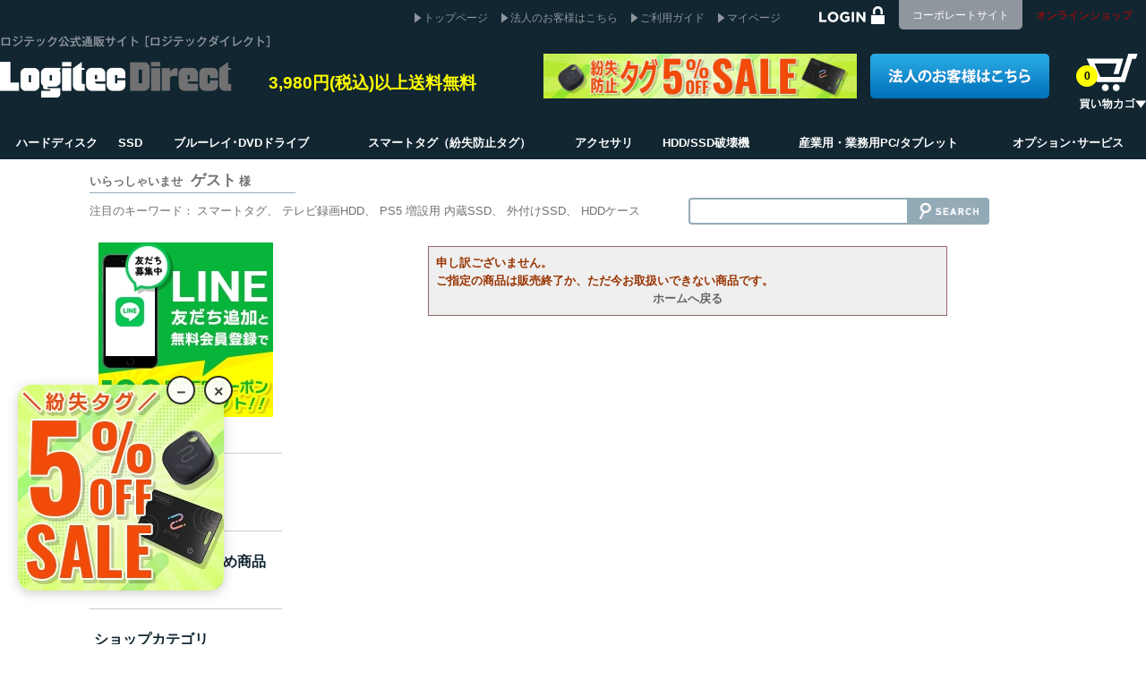

--- FILE ---
content_type: text/html; charset=utf-8
request_url: https://www.pro.logitec.co.jp/pro/g/gLHD-EG20U3FRP/
body_size: 30903
content:
<!DOCTYPE HTML PUBLIC "-//W3C//DTD HTML 4.01 Transitional//EN"
    "http://www.w3.org/TR/html4/loose.dtd">
<html lang="ja" >
<head>
<meta http-equiv="Content-Type" content="text/html; charset=UTF-8">
<title>&lt;&lt;ロジテックダイレクト&gt;&gt;</title>
<link rel="canonical" href="https://www.pro.logitec.co.jp/pro/g/gLHD-EG20U3FRP/">


<meta name="description" content="ロジテックダイレクトロジテックのページです。">
<meta name="keywords" content="ハードディスク,ハードディスクケース,SSD,ブルーレイ/DVDドライブ,法人向けストレージ,通販,通信販売,オンラインショップ,買い物,ショッピング">
<!-- Facebook Pixel Code -->
<script>
!function(f,b,e,v,n,t,s)
{if(f.fbq)return;n=f.fbq=function(){n.callMethod?
n.callMethod.apply(n,arguments):n.queue.push(arguments)};
if(!f._fbq)f._fbq=n;n.push=n;n.loaded=!0;n.version='2.0';
n.queue=[];t=b.createElement(e);t.async=!0;
t.src=v;s=b.getElementsByTagName(e)[0];
s.parentNode.insertBefore(t,s)}(window,document,'script',
'https://connect.facebook.net/en_US/fbevents.js');
 fbq('init', '1921403935380091'); 
fbq('track', 'PageView');
</script>
<noscript>
 <img height="1" width="1" 
src="https://www.facebook.com/tr?id=1921403935380091&ev=PageView
&noscript=1"/>
</noscript>
<!-- End Facebook Pixel Code -->

<!-- Google Tag Manager -->
<script>(function(w,d,s,l,i){w[l]=w[l]||[];w[l].push({'gtm.start':
new Date().getTime(),event:'gtm.js'});var f=d.getElementsByTagName(s)[0],
j=d.createElement(s),dl=l!='dataLayer'?'&l='+l:'';j.async=true;j.src=
'https://www.googletagmanager.com/gtm.js?id='+i+dl;f.parentNode.insertBefore(j,f);
})(window,document,'script','dataLayer','GTM-5X9W5QMP');</script>
<!-- End Google Tag Manager -->

<meta name="google-site-verification" content="PEOp-jEJuyX2JZSsmoZy9jZEGxuQDcVqOb75KifVyrg" />
<meta name="google-site-verification" content="SCZLxPJ8p5dbwFFbjGKsEvaCN_nRbehevMpJ-oq76Fg" />

<meta name="description" content="パソコン周辺機器総合メーカー「ロジテック」が運営する公式通販サイト【ロジテックダイレクト】です。ハードディスク,ハードディスクケース,SSD,ブルーレイ/DVDドライブ,法人向けストレージ製品などを扱っております。3,980円(税込)以上で送料無料です。">
<script src="https://cmp.datasign.co/v2/4bc2806f90/cmp.js" async></script>

<meta http-equiv="content-style-type" content="text/css">
<link rel="stylesheet" type="text/css" href="/css/style.css?date=20170626" media="all">
<link rel="stylesheet" type="text/css" href="/css/display_switch.css?date=20170626">
<link rel="stylesheet" type="text/css" href="/css/choice.css?date=20170626">
<link rel="stylesheet" type="text/css" href="/css/magnific-popup.css?date=20170626">
<link rel="stylesheet" type="text/css" href="/css/slick.css?date=20170626">
<link rel="stylesheet" type="text/css" href="/css/slick-theme.css?date=20170626">
<link rel="stylesheet" type="text/css" href="/css/cookie_policy.css">

<meta http-equiv="content-script-type" content="text/javascript">
<script src="https://ajax.googleapis.com/ajax/libs/jquery/1.12.4/jquery.min.js"></script>
<script type="text/javascript" src="/js/slick.min.js"></script>
<script type="text/javascript" src="/js/sp_carousel.js"></script>
<script language="JavaScript" type="text/javascript" src="/js/jquery-1.11.0.min.js?date=20170626"></script>
<script language="JavaScript" type="text/javascript" src="/lib/jquery-ui.js?date=20170626"></script>
<script language="JavaScript" type="text/javascript" src="/lib/jquery.balloon.js?date=20170626"></script>
<script language="JavaScript" type="text/javascript" src="/lib/goods/jquery.tile.min.js?date=20170626"></script>
<script language="JavaScript" type="text/javascript" src="/js/common.js?date=20170626"></script>
<script language="JavaScript" type="text/javascript" src="/js/search_suggest.js?date=20170626"></script>
<script language="JavaScript" type="text/javascript" src="/js/matchHeight.js?date=20170626"></script>
<script language="JavaScript" type="text/javascript" src="/js/slick.min.js?date=20170626"></script>
<script language="JavaScript" type="text/javascript" src="/js/jquery.magnific-popup.min.js?date=20170626"></script>
<script language="JavaScript" type="text/javascript" src="/js/timed-banner.js"></script>
<script language="JavaScript" type="text/javascript" src="/js/naviplus.js" defer></script>

<!--[if IE 8]>
<script language="JavaScript" type="text/javascript" src="/lib/efo/pie_ie678.js?date=20170626"></script>
<script language="JavaScript" type="text/javascript" src="/js/init_ie8.js?date=20170626"></script>
<![endif]-->
<!--[if lt IE 9]>
<script type="text/javascript" src="/js/html5.js?date=20170626"></script>
<script type="text/javascript" src="/js/respond.js?date=20170626"></script>
<![endif]-->
<link rel="SHORTCUT ICON" href="/favicon.ico">
<!-- etm meta -->
<meta property="etm:device" content="desktop" />
<meta property="etm:page_type" content="goods" />
<meta property="etm:cart_item" content="[]" />
<meta property="etm:attr" content="" />
<meta property="etm:goods_detail" content="" />
<meta property="etm:goods_keyword" content="[]" />
<meta property="etm:goods_event" content="[]" />
<meta property="etm:goods_genre" content="[]" />

<script type="text/javascript">
jQuery(document).ready(function() {
	jQuery('.mainSlider').slick({
		infinite: true,
		arrows: false,
		autoplay: true,
        //autoplaySpeed: '3000',
		dots: false,
        fade: true,
		slidesToShow: 1,
		slidesToScroll: 1,
        speed: '500'
	});
});
</script>
<script>(function(d, s, id) {
	var js, fjs = d.getElementsByTagName(s)[0];
	if (d.getElementById(id)) return;
	js = d.createElement(s); js.id = id;
	js.src = "//connect.facebook.net/ja_JP/sdk.js#xfbml=1&version=v2.5";
	fjs.parentNode.insertBefore(js, fjs);
}(document, 'script', 'facebook-jssdk'));</script>



<!-- Global site tag (gtag.js) - Google Ads: 965250519 -->
<script async src="https://www.googletagmanager.com/gtag/js?id=AW-965250519"></script>
<script>
  window.dataLayer = window.dataLayer || [];
  function gtag(){dataLayer.push(arguments);}
  gtag('js', new Date());

  gtag('config', 'AW-965250519');
</script>



<!-- Begin Mieruca Embed Code -->
<script type="text/javascript" id="mierucajs">
window.__fid = window.__fid || [];__fid.push([133849581]);
(function() {
function mieruca(){if(typeof window.__fjsld != "undefined") return; window.__fjsld = 1; var fjs = document.createElement('script'); fjs.type = 'text/javascript'; fjs.async = true; fjs.id = "fjssync"; var timestamp = new Date;fjs.src = ('https:' == document.location.protocol ? 'https' : 'http') + '://hm.mieru-ca.com/service/js/mieruca-hm.js?v='+ timestamp.getTime(); var x = document.getElementsByTagName('script')[0]; x.parentNode.insertBefore(fjs, x); };
setTimeout(mieruca, 500); document.readyState != "complete" ? (window.attachEvent ? window.attachEvent("onload", mieruca) : window.addEventListener("load", mieruca, false)) : mieruca();
})();
</script>
<!-- End Mieruca Embed Code -->

<!-- LINE Tag Base Code -->
<!-- Do Not Modify -->
<script>
(function(g,d,o){
  g._ltq=g._ltq||[];g._lt=g._lt||function(){g._ltq.push(arguments)};
  var h=location.protocol==='https:'?'https://d.line-scdn.net':'http://d.line-cdn.net';
  var s=d.createElement('script');s.async=1;
  s.src=o||h+'/n/line_tag/public/release/v1/lt.js';
  var t=d.getElementsByTagName('script')[0];t.parentNode.insertBefore(s,t);
    })(window, document);
_lt('init', {
  customerType: 'account',
  tagId: 'aa0c1142-4ec6-4657-9ecb-3fdf0ceaf580'
});
_lt('send', 'pv', ['aa0c1142-4ec6-4657-9ecb-3fdf0ceaf580']);
</script>
<noscript>
  <img height="1" width="1" style="display:none"
       src="https://tr.line.me/tag.gif?c_t=lap&t_id=aa0c1142-4ec6-4657-9ecb-3fdf0ceaf580&e=pv&noscript=1" />
</noscript>
<!-- End LINE Tag Base Code -->

<!-- User Heat Tag -->
<script type="text/javascript">
(function(add, cla){window['UserHeatTag']=cla;window[cla]=window[cla]||function(){(window[cla].q=window[cla].q||[]).push(arguments)},window[cla].l=1*new Date();var ul=document.createElement('script');var tag = document.getElementsByTagName('script')[0];ul.async=1;ul.src=add;tag.parentNode.insertBefore(ul,tag);})('//uh.nakanohito.jp/uhj2/uh.js', '_uhtracker');_uhtracker({id:'uhcSaDdBpD'});
</script>
<!-- End User Heat Tag -->
<script type="text/javascript" src="/js/goods_ajax_cart.js"></script>
<script type="text/javascript" src="/js/goods_ajax_bookmark.js"></script>
<script type="text/javascript" src="/js/goods_ajax_quickview.js"></script>
<link rel="stylesheet" type="text/css" href="/css/core.css">
<link rel="stylesheet" type="text/css" href="/css/skin.css">



</head>
<body >
<script type="text/javascript" src="//rt.rtoaster.jp/Rtoaster.js"></script>
<script type="text/javascript">
Rtoaster.init("RTA-1bdc-0785c4ab4036");
Rtoaster.track({"islogin":"0"});
</script>
<!-- Facebook SDK -->
<div id="fb-root"></div>



<div class="wrapper_">
	
			<div id="header" class="toppage_">
	<div class="header_inner_">
		<div id="headernav">
			<ul class="customer_menu_">
				<li><a href="/pro">トップページ</a></li>
					<li><a href="/pro/contents1/houjin.aspx">法人のお客様はこちら</a></li>
					<li id="gnav_guide"><a href="/pro/contents3/guide.aspx">ご利用ガイド</a></li>
					<li id="gnav_entry"><a href="/pro/customer/menu.aspx">マイページ</a></li>
					<li id="gnav_mypage"><a href="/pro/customer/menu.aspx"><img src="//d2ckyz1e9109t.cloudfront.net/img/common/btn_login.png" alt="LOGIN" /></a></li>
			</ul>
			<ul class="sitelink_">
					<li class="corporate_"><a href="http://www.logitec.co.jp/">コーポレートサイト</a></li>
					<li><a href="/pro/">オンラインショップ</a></li>
			</ul>
		</div>

		<p id="sitelogo"><a href="/pro"><img src="//d2ckyz1e9109t.cloudfront.net/img/common/sitelogo.png" alt="ロジテック公式通販サイト［ロジテックダイレクト］Logitec Direct" ></a></p>

		<div class="service_">
			<p>3,980円(税込)以上送料無料</p>
		</div>

<div class="lfo_">
<div class="timed-banner-slot"></div>
</div>
		
		<div class="corporation_">
			<a href="/pro/contents1/houjin.aspx"><img src="//d2ckyz1e9109t.cloudfront.net/img/common/btn_corporate.png" alt="法人のお客様はこちら" /></a>
		</div>

		<div id="jscart_replace_"></div>
		<script type="text/javascript" src="/js/goods_cartlist.js"></script>
	</div>
<!-- /////////////// Global Navigation -->
	<div id="globalnav">
		<div class="inner_">
			<nav role="navigation">
				<ul class="menu_">
					<li id="gnav_01" class="menu_open_">
						<a href="/pro/c/cHD/"><span>ハードディスク</span></a>
						<div class="secondlevel_">
							<div class="inner_">
								<ul>
									<li><a href="/pro/c/cHDEX/"><img src="//d2ckyz1e9109t.cloudfront.net/img/globalnavi/hd_01.png" alt="据え置き型ハードディスク" /></a></li>
									<li><a href="/pro/c/cHDPT/"><img src="//d2ckyz1e9109t.cloudfront.net/img/globalnavi/hd_02.png" alt="ポータブルハードディスク" /></a></li>
									<li><a href="/pro/c/cHDCS/"><img src="//d2ckyz1e9109t.cloudfront.net/img/globalnavi/hd_03.png" alt="ハードディスクケース" /></a></li>
									<li><a href="/pro/c/cHDBI/"><img src="//d2ckyz1e9109t.cloudfront.net/img/globalnavi/hd_04.png" alt="内蔵ハードディスク" /></a></li>
									<li><a href="/pro/c/cHDWD/"><img src="//d2ckyz1e9109t.cloudfront.net/img/globalnavi/hd_06.png" alt="WD Red Plus搭載" /></a></li>
									<li><a href="/pro/c/cHDSQ/"><img src="//d2ckyz1e9109t.cloudfront.net/img/globalnavi/hd_05.png" alt="SeeQVault対応" /></a></li>
									<li><a href="/pro/c/cHDCM/"><img src="//d2ckyz1e9109t.cloudfront.net/img/globalnavi/hd_07.png" alt="セキュリティ対応" /></a></li>
									<li><a href="/pro/c/cHDTV/"><img src="//d2ckyz1e9109t.cloudfront.net/img/globalnavi/hd_08.png" alt="テレビ録画対応" /></a></li>
								</ul>
							<!-- /.inner --></div>
						<!-- /.secondlevel_ --></div>
					</li>
					<li id="gnav_02" class="menu_open_">
						<a href="/pro/c/cSS/"><span>SSD</span></a>
						<div class="secondlevel_">
							<div class="inner_">
								<ul>
									<li><a href="/pro/c/cSSPT/"><img src="//d2ckyz1e9109t.cloudfront.net/img/globalnavi/ssd_01.png" alt="外付けSSD" /></a></li>
									<li><a href="/pro/c/cSSBI/"><img src="//d2ckyz1e9109t.cloudfront.net/img/globalnavi/ssd_02.png" alt="内蔵SSD" /></a></li>
									<li><a href="/pro/c/cSSRE/"><img src="//d2ckyz1e9109t.cloudfront.net/img/globalnavi/ssd_03.png" alt="換装キット" /></a></li>
									<li><a href="/pro/c/cSSCS/"><img src="//d2ckyz1e9109t.cloudfront.net/img/globalnavi/ssd_04.png" alt="SSDケース" /></a></li>
								</ul>
							<!-- /.inner --></div>
						<!-- /.secondlevel_ --></div>
					</li>
					<li id="gnav_03" class="menu_open_">
						<a href="/pro/c/cDB/"><span>ブルーレイ･DVDドライブ</span></a>
						<div class="secondlevel_">
							<div class="inner_">
								<ul>
									<li><a href="/pro/c/cBD/"><img src="//d2ckyz1e9109t.cloudfront.net/img/globalnavi/db_01.png" alt="ブルーレイドライブ" /></a></li>
									<li><a href="/pro/c/cDV/"><img src="//d2ckyz1e9109t.cloudfront.net/img/globalnavi/db_02.png" alt="DVDドライブ" /></a></li>
									<li><a href="/pro/c/cDBWF/"><img src="//d2ckyz1e9109t.cloudfront.net/img/globalnavi/db_03.png" alt="スマホ用CDレコーダー" /></a></li>
									<li><a href="/pro/c/cDBCD/"><img src="//d2ckyz1e9109t.cloudfront.net/img/globalnavi/db_04.png" alt="CDプレーヤー" /></a></li>
									<li><a href="/pro/c/cDBMD/"><img src="//d2ckyz1e9109t.cloudfront.net/img/globalnavi/db_05.png" alt="記録メディア" /></a></li>
								</ul>
							<!-- /.inner --></div>
						<!-- /.secondlevel_ --></div>
					</li>
					<li id="gnav_04" class="menu_open_">
						<a href="/pro/c/cTAG/"><span>スマートタグ（紛失防止タグ）</span></a>
						<div class="secondlevel_">
							<div class="inner_">
								<ul>
									<li><a href="/pro/c/cTAG/"><img src="//d2ckyz1e9109t.cloudfront.net/img/globalnavi/tag_01.png" alt="スマートタグ（紛失防止タグ）" /></a></li>
								</ul>
							<!-- /.inner --></div>
						<!-- /.secondlevel_ --></div>
					</li>
					<li id="gnav_05" class="menu_open_">
						<a href="/pro/c/cME/"><span>アクセサリ</span></a>
						<div class="secondlevel_">
							<div class="inner_">
								<ul>
									<li><a href="/pro/c/cMEUS/"><img src="//d2ckyz1e9109t.cloudfront.net/img/globalnavi/me_01.png" alt="USBメモリ" /></a></li>
								</ul>
							<!-- /.inner --></div>
						<!-- /.secondlevel_ --></div>
					</li>
					<li id="gnav_06" class="menu_open_">
						<a href="/pro/c/cBS/"><span>HDD/SSD破壊機</span></a>
						<div class="secondlevel_">
							<div class="inner_">
								<ul>
									<li><a href="/pro/c/cBS/"><img src="//d2ckyz1e9109t.cloudfront.net/img/globalnavi/bs_01.png" alt="HDD/SSD破壊機" /></a></li>
								</ul>
							</div>
						</div>
					</li>
					<li id="gnav_07" class="menu_open_">
						<a href="/pro/c/cLP/"><span>産業用・業務用PC/タブレット</span></a>
						<div class="secondlevel_">
							<div class="inner_">
								<ul>
									<li><a href="/pro/c/cLP/"><img src="//d2ckyz1e9109t.cloudfront.net/img/globalnavi/lp_01.png" alt="産業用・業務用PC／タブレット" /></a></li>
								</ul>
							</div>
						</div>
					</li>
					<li id="gnav_08" class="menu_open_">
						<a href="/pro/c/cOH/"><span>オプション･サービス</span></a>
						<div class="secondlevel_">
							<div class="inner_">
								<ul>
									<li><a href="/pro/c/cOHER/"><img src="//d2ckyz1e9109t.cloudfront.net/img/globalnavi/op_01.png" alt="延長保証" /></a></li>
									<li><a href="/pro/c/cOHOP/"><img src="//d2ckyz1e9109t.cloudfront.net/img/globalnavi/op_02.png" alt="オプション" /></a></li>
								</ul>
							<!-- /.inner --></div>
						<!-- /.secondlevel_ --></div>
					</li>
				</ul>
			</nav>
		<!-- /.inner_ --></div>
	<!-- /#globalnav --></div>
</div>
			
				
			
	
	
<div class="container_">

<div class="contents_header_">


		<div id="welcomeMessage">
<p>いらっしゃいませ<span>ゲスト</span>様</p>
</div>




		<div class="keywordblock_">
    <dl>
        <dt>注目のキーワード：</dt>
        <dd>
            <ul>
                <li><a href="/pro/c/cMEST/">スマートタグ</a></li>
                <li><a href="/pro/r/rHDDSQV/">テレビ録画HDD</a></li>
                <li><a href="/pro/g/gLMD-PS5M100/">PS5 増設用 内蔵SSD</a></li>
                <li><a href="/pro/c/cSSPT/">外付けSSD</a></li>               
                <li><a href="/pro/c/cHDCS/">HDDケース</a></li>
            </ul>
        </dd>
    </dl>
<!-- /.keywordblock_ --></div>




		<div class="searchblock_">
  <form action="/pro/goods/search.aspx" method="get" name="frmSearch">
    <input name="search" value="x" type="hidden">
    <input name="keyword" class="keyword_ withSuggestSearch_" id="keyword" tabindex="1" value="" size="8" autocomplete="off" data-suggest-submit="on" type="text">
    <input src="//d2ckyz1e9109t.cloudfront.net/img/common/btn_search.gif" alt="Search" name="image" tabindex="1" type="image">
  </form>
<!-- /.searchblock_ --></div>





</div>
<br>

<div class="contents_">

<div class="mainframe_">

<div class="notice_">

<p>申し訳ございません。<br>ご指定の商品は販売終了か、ただ今お取扱いできない商品です。</p>
<p class="centertext_"><a href="https://www.pro.logitec.co.jp/pro/">ホームへ戻る</a></p>
</div>

</div>
</div>
<div class="rightmenuframe_">


		<ul class="side_top_">
		<li><a href="https://www.pro.logitec.co.jp/pro/a/aline-coupon/" target="_blank"><img src="//d2ckyz1e9109t.cloudfront.net/img/banner/195195/line_195.jpg"></a></li>
</ul>
<h2 class="h2_title_navi">人気ランキング</h2>
<div id="reco9"></div>





		<h2 class="h2_title_navi"><span>ゲスト</span>様へのおすすめ商品</h2>
<div id="reco8"></div>
<h2 class="h2_title_navi">ショップカテゴリ</h2>
<div class="side_bg_ side_menu_">
	<ul>
		<li>
			<span>ハードディスク</span>
			<ul>
				<li><a href="/pro/c/cHD/">ハードディスクトップ</a></li>
				<li>
					<span>据え置き型</span>
					<ul>
						<li><a href="/pro/c/cHDEX/">据え置き型トップ</a></li>
						<li><a href="/pro/c/cHDEXST/">スタンダード</a></li>
						<li><a href="/pro/c/cHDWD/">WD Red Plus搭載</a></li>
						<li><a href="/pro/c/cHDEXSQ/">SeeQVault対応</a></li>
						<li><a href="/pro/c/cHDCM/">セキュリティ対応</a></li>
						<li><a href="/pro/c/cHDEX1TB/">据え置き型 1TB</a></li>
						<li><a href="/pro/c/cHDEX2TB/">据え置き型 2TB</a></li>
						<li><a href="/pro/c/cHDEX3TB/">据え置き型 3TB</a></li>
						<li><a href="/pro/c/cHDEX4TB/">据え置き型 4TB</a></li>
						<li><a href="/pro/c/cHDEX6TB/">据え置き型 6TB</a></li>
						<li><a href="/pro/c/cHDEX8TB/">据え置き型 8TB</a></li>
						<li><a href="/pro/c/cHDEXTV/">テレビ録画対応</a></li>
					</ul>
				</li>
				<li>
					<span>ポータブル</span>
					<ul>
						<li><a href="/pro/c/cHDPT/">ポータブルトップ</a></li>
						<li><a href="/pro/c/cHDPTST/">スタンダード</a></li>
						<li><a href="/pro/c/cHDPTSQ/">SeeQVault対応</a></li>
					</ul>
				</li>
				<li>
					<span>ケース</span>
					<ul>
						<li><a href="/pro/c/cHDCS/">ケーストップ</a></li>
						<li><a href="/pro/c/cHDCSBI1/">ドライブ1台</a></li>
						<li><a href="/pro/c/cHDCSBI2/">ドライブ2台</a></li>
						<li><a href="/pro/c/cHDCSBI4/">ドライブ1～4台</a></li>
						<li><a href="/pro/c/cHDCSBI5/">ドライブ5台～</a></li>
						<li><a href="/pro/c/cHDCSRA/">RAID対応</a></li>
						<li><a href="/pro/c/cHDCSUSBC/">USB C対応</a></li>
						<li><a href="/pro/c/cHDCSHDSD/">HDD/SSD対応</a></li>
						<li><a href="/pro/c/cHDCSTV/">テレビ録画対応</a></li>
					</ul>
				</li>
				<li><a href="/pro/c/cHDBI/">内蔵</a></li>
				<li><a href="/pro/c/cHDWD/">WD Red Plus搭載</a></li>
				<li><a href="/pro/c/cHDSQ/">SeeQVault対応</a></li>
				<li><a href="/pro/c/cHDSQ/">セキュリティ対応</a></li>
				<li><a href="/pro/c/cHDTV/">テレビ録画対応</a></li>
				<li>
					<span>ハードディスク 容量から</span>
					<ul>
						<li><a href="/pro/c/cHD1TB/">1TB</a></li>
						<li><a href="/pro/c/cHD2TB/">2TB</a></li>
						<li><a href="/pro/c/cHD3TB/">3TB</a></li>
						<li><a href="/pro/c/cHD4TB/">4TB</a></li>
						<li><a href="/pro/c/cHD5TB6TB/">5TB/6TB</a></li>
						<li><a href="/pro/c/cHD8TB/">8TB</a></li>
					</ul>
				</li>
			</ul>
		</li>
		<li>
			<span>SSD</span>
			<ul>
				<li><a href="/pro/c/cSS/">SSDトップ</a></li>
				<li>
					<span>外付け</span>
					<ul>
						<li><a href="/pro/c/cSSPT/">外付けトップ</a></li>
						<li><a href="/pro/c/cSSPTST/">スティック型</a></li>
						<li><a href="/pro/c/cSSPTUSB/">USBケーブル接続型</a></li>
					</ul>
				</li>
				<li><a href="/pro/c/cSSBI/">内蔵【PS5増設用】</a></li>
				<li><a href="/pro/c/cSSRE/">換装キット</a></li>
				<li><a href="/pro/c/cSSCS/">ケース</a></li>
			</ul>
		</li>
		<li>
			<span>ブルーレイ･DVDドライブ</span>
			<ul>
				<li><a href="/pro/c/cDB/">ブルーレイ･DVDドライブトップ</a></li>
				<li><a href="/pro/c/cBD/">ブルーレイドライブ</a></li>
				<li><a href="/pro/c/cDV/">DVDドライブ</a></li>
				<li><a href="/pro/c/cDBWF/">スマホ用CDレコーダー</a></li>
				<li><a href="/pro/c/cDBCD/">CDプレーヤー</a></li>
				<li><a href="/pro/c/cDBMD/">記録メディア</a></li>
			</ul>
		</li>
		<li><a href="/pro/c/cTAG/">スマートタグ（紛失防止タグ）</a></li>
		<li>
			<span>アクセサリ</span>
			<ul>
				<li><a href="/pro/c/cME/">アクセサリトップ</a></li>
				<li><a href="/pro/c/cMEUS/">USBメモリ</a></li>
			</ul>
		</li>
		<li><a href="/pro/c/cBS/">HDD/SSD破壊機</a></li>
		<li><a href="/pro/c/cLP/">PC/タブレット</a></li>
		<li>
			<span>オプション･サービス</span>
			<ul>
				<li><a href="/pro/c/cOHER/">延長保証</a></li>
				<li><a href="/pro/c/cOHOP/">オプション</a></li>
			</ul>
		</li>
		<li>
			<span>法人のお客さま</span>
			<ul>
				<li><a href="/pro/contents1/houjin.aspx">法人窓口ご案内ページ</a></li>
				<li><a href="//www.pro.logitec.co.jp/houjin/form.html" target="_blank">お問い合わせフォーム</a></li>
				<li><a href="https://www.pro.logitec.co.jp/pdf/logitec-product.pdf">PDFカタログダウンロード</a></li>
			</ul>
		</li>
	</ul>

</div>

<ul class="side_top_">
		<li><a href="/pro/contents1/smarttag.aspx"><img src="//d2ckyz1e9109t.cloudfront.net/img/banner/195195/smarttag_195.jpg" width="195"></a></li>
		<!--<li><a href="/pro/e/eNewevent/"><img src="//d2ckyz1e9109t.cloudfront.net/img/banner/195195/coupon1000_195.jpg" width="195"></a></li>-->
		<li><a href="/pro/contents1/furusato_teaser.aspx"><img src="//d2ckyz1e9109t.cloudfront.net/img/banner/195195/furusato_teaser_195.jpg" width="195"></a></li>
		<li><a href="/pro/e/ediscount/"><img src="//d2ckyz1e9109t.cloudfront.net/img/banner/pricedown_195.jpg" width="195"></a></li>
		<!--<li><a href="/pro/a/aHDDSQV-sale/"><img src="//d2ckyz1e9109t.cloudfront.net/img/banner/195195/sqhdd_sale_195.jpg"></a><p align="center">▲6/18 9：59まで▲</p></li>-->
		<li><a href="/pro/a/ahddcase/"><img src="//d2ckyz1e9109t.cloudfront.net/img/banner/19585/hddcase_19585.jpg"></a></li>
		<li><a href="/pro/e/eNewitem/" target="_top"><img src="//d2ckyz1e9109t.cloudfront.net/img/banner/19585/newitem_19585.jpg"></a></li>
		<li><a href="/pro/e/eLoginSP/"><img src="//d2ckyz1e9109t.cloudfront.net/img/banner/19585/loginsale_19585.jpg"></a></li>
</ul>

<!-- 営業日カレンダー -->
<h2 class="h2_title_navi">営業日カレンダー</h2>
<iframe marginwidth="0" marginheight="0" frameborder="0" scrolling="no" src="https://www.pro.logitec.co.jp/calendar/calendar.html" height="200" width="215"></iframe>












</div>
</div>



		
	
			<div class="historyblock_">
 <div class="historyblock_title_">
  <p>最近閲覧した商品</p>
 </div>
<ul id="n_rt_history">
<div id="reco1"></div>
</ul>
</div>

<div align="center">
<img src="//d2ckyz1e9109t.cloudfront.net/img/banner/guide.jpg">
</div>

<div id="footer">
<div class="footer_inner_">
	<div class="footer_sitemap_">
		<div class="sitemap_block_ category_">
			<h3>カテゴリから探す</h3>
			<ul>
				<li><a href="/pro/c/cHD/">ハードディスク</a>
					<ul>
						<li><a href="/pro/c/cHDEX/">├据え置き型</a></li>
						<li><a href="/pro/c/cHDPT/">├ポータブル</a></li>
						<li><a href="/pro/c/cHDCS/">├ケース</a></li>
						<li><a href="/pro/c/cHDBI/">├内蔵</a></li>
						<li><a href="/pro/c/cHDWD/">├WD Red Plus搭載</a></li>
						<li><a href="/pro/c/cHDSQ/">├SeeQVault対応</a></li>
						<li><a href="/pro/c/cHDCM/">├セキュリティ対応</a></li>
						<li><a href="/pro/c/cHDTV/">└テレビ録画対応</a></li>
					</ul>
				</li>
				<li><a href="/pro/c/cSS/">SSD</a>
					<ul>
						<li><a href="/pro/c/cSSPT/">├外付け</a></li>
						<li><a href="/pro/c/cSSBI/">├内蔵【PS5増設用】</a></li>
						<li><a href="/pro/c/cSSRE/">├換装キット</a></li>
						<li><a href="/pro/c/cSSCS/">└ケース</a></li>
					</ul>
				</li>
			</ul>
			<ul>
				<li><a href="/pro/c/cDB/">ブルーレイ･DVDドライブ</a>
					<ul>
						<li><a href="/pro/c/cBD/">├ブルーレイドライブ</a></li>
						<li><a href="/pro/c/cDV/">├DVDドライブ</a></li>
						<li><a href="/pro/c/cDBWF/">├スマホ用CDレコーダー</a></li>
						<li><a href="/pro/c/cDBCD/">├CDプレーヤー</a></li>
						<li><a href="/pro/c/cDBMD/">└記録メディア</a></li>
					</ul>
				</li>
				<li><a href="/pro/c/cTAG/">スマートタグ（紛失防止タグ）</a></li>
				<li><a href="/pro/c/cME/">アクセサリ</a>
					<ul>
						<li><a href="/pro/c/cMEUS/">└USBメモリ</a></li>
					</ul>
				</li>
				<li><a href="/pro/c/cBS/">HDD/SSD破壊機</a></li>
				<li><a href="/pro/c/cLP/">産業用・業務用PC/タブレット</a></li>
				<li><a href="/pro/c/cOH/">オプション･サービス</a>
					<ul>
						<li><a href="/pro/c/cOHER/">├延長保証</a></li>
						<li><a href="/pro/c/cOHOP/">└オプション</a></li>
					</ul>
				</li>
			</ul>
		<!-- /.sitemap_block_ --></div>
		<div class="sitemap_block_">
		<h3>法人のお客様</h3>
			<ul>
				<li><a href="/pro/contents1/houjin.aspx">法人様専用窓口</a></li>
			</ul>
		<!-- /.sitemap_block_ --></div>
		<div class="sitemap_block_">
			<h3>メニュー</h3>
			<ul>
				<li><a href="/pro/contents3/hajimete.aspx">初めての方へ</a></li>
				<li><a href="/pro/contents3/guide.aspx">ご利用ガイド</a></li>
				<li><a href="//www.pro.logitec.co.jp/about_hdd/hddssd/" target="_blanc">HDD・SSD解説！</a></li>
				<li><a href="/pro/customer/menu.aspx">ログイン</a></li>
				<li><a href="/pro/customer/quickentryagree.aspx">会員登録</a></li>
				<li><a href="/pro/cart/cart.aspx">カートを見る</a></li>
				<li><a href="/pro/contents3/sitemap.aspx">サイトマップ</a></li>

			</ul>
		<!-- /.sitemap_block_ --></div>
	<!-- /.footer_sitemap_ --></div>
	<div class="footernav">
		<ul>
			<li><a href="/pro/contents3/company.aspx">会社概要</a></li>
			<li><a href="/pro/contents3/contact.aspx">お問い合わせ窓口</a></li>
			<li><a href="/pro/contents1/houjin.aspx">法人様窓口</a></li>
			<li><a href="https://www.elecom.co.jp/privacy/" target="_new" rel="noopener noreferrer">プライバシーポリシー</a></li>
			<li><a href="/pro/contents3/tokusho.aspx">特定商取引法に関する表示について</a></li>
		</ul>
	<!-- /.footernav --></div>
	<div class="about_security_">
		<dl>
			<dt>セキュリティについて</dt>
			<dd><span><span id="ss_gmo_img_wrapper_130-66_image_ja">
<a href="https://jp.globalsign.com/" target="_blank" rel="nofollow">
<img alt="SSL GMOグローバルサインのサイトシール" border="0" id="ss_img" src="//seal.globalsign.com/SiteSeal/images/gs_noscript_130-66_ja.gif">
</a>
</span>
<script type="text/javascript" src="//seal.globalsign.com/SiteSeal/gmogs_image_130-66_ja.js" defer="defer"></script></span>ロジテックダイレクトはグローバルサインの認証を取得しております。</dd>
		</dl>
	<!-- /.about_security_ --></div>
	<div class="page_plugin_">
		<div class="fb-page" data-href="https://www.facebook.com/logitec.ina/" data-small-header="false" data-height="400" data-adapt-container-width="true" data-hide-cover="false" data-show-facepile="true" data-show-posts="true">
		<div class="fb-xfbml-parse-ignore"><blockquote cite="https://www.facebook.com/logitec.ina/"><a href="https://www.facebook.com/logitec.ina/">ロジテック</a></blockquote></div>
		<!-- /.fb-xfbml-parse-ignore --></div>
	<!-- /.page_plugin_ --></div>
<!-- /.footer_inner_ --></div>
<p id="copyright">Copyright &copy; Logitec INA Solutions Co.,Ltd. All rights reserved.</p>
<script type="text/javascript" src="/js/library.js?date=20170711"></script>

<!-- /.footer --></div>

<script>
    window.onload = function(){
        const loadscript = document.createElement('script');
        loadscript.src = '/js/enhanced_ecommerce_fb.js';
        document.getElementsByTagName('head')[0].appendChild(loadscript);
    }
</script>
	
</div>
<script type="text/javascript" src="//r2.snva.jp/javascripts/reco/2.3/sna.js?k=P0sZYzIJuClH5"></script>
<script type="text/javascript">
__snahost = "r2.snva.jp";
recoConstructer({
  k: "P0sZYzIJuClH5",
  recommend: {
    rule: {
      tmpl: 1
      , target_id: "reco1"
    }
  }
});
</script>
<script type="text/javascript">
__snahost = "r2.snva.jp";
recoConstructer({
  k: "P0sZYzIJuClH5",
  recommend: {
    rule: {
      tmpl: 6
      , target_id: "reco6"
    }
  }
});
</script>

<script type="text/javascript" src="//trj.valuecommerce.com/vclp.js" async></script>
<script language="JavaScript" type="text/javascript" src="/js/popup-toast.js"></script><!-- popup-->

</body>
</html>


--- FILE ---
content_type: text/html
request_url: https://www.pro.logitec.co.jp/calendar/calendar.html
body_size: 318
content:
<html>
	<head>
		<meta http-equiv="Content-Type" content="text/html; charset="UTF-8" />
		<meta name="viewport" content="width=195,user-scalable=no" />
		<title>Cal Example</title>
		<link rel="stylesheet" href="cal.css" type="text/css">
	</head>
	<body>
		<div id="cal0" class="cal_wrapper">
			Calendar Loading
		</div>
		<script type="text/javascript" charset="UTF-8" src="/js/cal.js"></script>
	</body>
</html>

--- FILE ---
content_type: text/css
request_url: https://www.pro.logitec.co.jp/css/choice.css?date=20170626
body_size: 14462
content:
@charset "Shift_JIS";

	
/* ==================================================
	条件で選ぶ
===================================================== */
#choice{
	width:800px;
	color: #000000;
	font-family: "Helvetica Neue",Arial,"Hiragino Kaku Gothic ProN","Hiragino Sans","BIZ UDPGothic",Meiryo,sans-serif;
	line-height: 1.5;
	letter-spacing: 0.1em;
	}
	
#choice .title{
        clear:both;
        }

	
/* ラインナップ
---------------------------------------------------- */
#choice table.lineUp{
        font-size:13px;
	margin:30px 0 30px 0;
        }	
#choice table.lineUp tr{
        }
#choice table.lineUp tr th{
	padding:0 20px 0 0;
        text-align:center;
        }
#choice table.lineUp tr th a img{
        filter:alpha(opacity=30);
        -ms-filter:"alpha(opacity=30)";
        opacity:0.3;
        }
#choice table.lineUp tr th a:hover img{
        filter:alpha(opacity=100);
        -ms-filter:"alpha(opacity=100)";
        opacity:1;
        }
	
/* 選択された状態 */
#choice table.lineUp tr th.select a img{
        filter:alpha(opacity=100);
        -ms-filter:"alpha(opacity=100)";
        opacity:1;
        }
	
#choice table.lineUp tr td{
        padding:15px 0 0 10px;
	text-align:center;
        }
#choice table.lineUp tr td span{
        color:#555555;
	text-decoration:none;
	padding:4px 15px;
        border: 1px solid #DBDCDC;
        border-radius: 20px;
	-moz-border-radius: 20px;
	-webkit-border-radius: 20px;
	position:relative;
	behavior:url("/PIE/PIE.htc");	
	background-color:#DBDCDC;
	}
#choice table.lineUp tr td a:hover span{
        color:#FFFFFF;
	text-decoration:none;
        border: 1px solid #333333;
        border-radius: 20px;
	-moz-border-radius: 20px;
	-webkit-border-radius: 20px;
	position:relative;
	behavior:url("/PIE/PIE.htc");	
	background-color:#333333;
	}

/* 選択された状態 */
#choice table.lineUp tr td.select span{
        color:#FFFFFF;
	text-decoration:none;
        border: 1px solid #333333;
        border-radius: 20px;
	-moz-border-radius: 20px;
	-webkit-border-radius: 20px;
	position:relative;
	behavior:url("/PIE/PIE.htc");	
	background-color:#333333;
        }		
	
	
/* 新ラインナップ（2014年4月）
---------------------------------------------------- */
#choice table.lineUp2{
        font-size:13px;
	margin:30px 0 30px 0;
        }	
#choice table.lineUp2 tr{
        }
#choice table.lineUp2 tr th{
	padding:0 5px 0 0;
        text-align:center;
        }
#choice table.lineUp2 tr th a img{
        filter:alpha(opacity=30);
        -ms-filter:"alpha(opacity=30)";
        opacity:0.3;
        }
#choice table.lineUp2 tr th a:hover img{
        filter:alpha(opacity=100);
        -ms-filter:"alpha(opacity=100)";
        opacity:1;
        }
	
/* 選択された状態 */
#choice table.lineUp2 tr th.select a img{
        filter:alpha(opacity=100);
        -ms-filter:"alpha(opacity=100)";
        opacity:1;
        }


	
#choice table.lineUp3
{
	font-size:13px;
	margin:15px 0;
        }	
#choice table.lineUp3 tr{
        }
#choice table.lineUp3 tr th{
	padding:0 5px 0 0;
        text-align:center;
        }
#choice table.lineUp3 tr th a img{
        filter:alpha(opacity=100);
        -ms-filter:"alpha(opacity=100)";
        opacity:1;
        }
#choice table.lineUp3 tr th a:hover img{
        filter:alpha(opacity=30);
        -ms-filter:"alpha(opacity=30)";
        opacity:0.3;
        }
	
/* 選択された状態 */
#choice table.lineUp3 tr th.select a img{
        filter:alpha(opacity=100);
        -ms-filter:"alpha(opacity=100)";
        opacity:1;
        }




/* 条件で選ぶ
---------------------------------------------------- */
#choice .search{
        background:url(/images/select3/bg_search.gif) repeat-y 0 0;
	font-size:14px;
	color:#333333;
	width:100%;
        }
#choice .search table{
        width:754px;
	margin:0 23px;
        }
#choice .search table tr{
	height:35px;
        }	
#choice .search table tr th{
	width:110px;
	vertical-align:middle;
	border-bottom:1px dotted #CCCCCC;
        }
#choice .search table tr td{
	vertical-align:middle;
	border-bottom:1px dotted #CCCCCC;
        }
#choice .search table tr td span{
        font-size:11px;
        }
#choice .search table tr td a{
        padding:2px 5px;
	margin:0 10px 0 0;
        color:#FFFFFF;
	border: 1px solid #717071;
	border-radius: 20px;
	-moz-border-radius: 20px;
	-webkit-border-radius: 20px;
	position:relative;
	behavior:url("/PIE//PIE.htc");
	background-color:#717071;
        }
#choice .search table tr td a:hover{
        color:#717071;
	text-decoration:none;
	border: 1px solid #FFFFFF;
	border-radius: 20px;
	-moz-border-radius: 20px;
	-webkit-border-radius: 20px;
	position:relative;
	behavior:url("/PIE//PIE.htc");
	background-color:#FFFFFF;
        }

#choice .search table tr .last{
        border-bottom:none;
        }
	
#choice .bgSearchBtm{
        margin:0 0 30px 0;
	height:10px;
	background:url(/images/select3/bg_search_bottom.gif) no-repeat;
	}




#choice .hdmenu{
	width:800px;
	height:34;
	margin:0;
	padding:20px 0 0 0;
	clear:both;
}

#choice .hdmenu img{
	float:left;
	margin:0;
	padding:0;
}

#choice .hddsqv_35txt{
	font-size: 150%;
	background-color: #11927e;
	padding: 10px;
	color: #FFFFFF;
	letter-spacing: 0.05em;
}

#choice .hddsqv_25txt{
	font-size: 150%;
	background-color: #562187;
	padding: 10px;
	color: #FFFFFF;
	letter-spacing: 0.05em;
}

#choice .hddsqv_img img{
	border: solid 1px #e6e6e6;
	margin: 5px;
}
#choice .hddsqv_btn {
  display: flex;
  align-items: center;
  justify-content: center;
  line-height: 1;
  text-decoration: none;
  color: #ffe900;
  font-size: 18px;
  border-radius: 3px;
  width: 120px;
  height: 40px;
  transition: 0.3s;
  background-color: #000000;
}

#choice .hddsqv_btn:hover {
  opacity: .7;
}

#choice .hddsqv_25txt{
	font-size: 150%;
	background-color: #562187;
	padding: 10px;
	color: #FFFFFF;
	letter-spacing: 0.05em;
}

#choice .eventsale{
	font-size: 150%;
	padding: 10px;
	letter-spacing: 0.05em;
	font-weight: bold;
	text-align: center;
}

#choice .category_btn {
  display: flex;
  align-items: center;
  justify-content: center;
  line-height: 1;
  text-decoration: none;
  color: #ffffff;
  font-size: 18px;
  border-radius: 3px;
  width: 183px;
  height: 80px;
  transition: 0.3s;
  background-color: #0055bf;
}

#choice .category_btn:hover {
  opacity: .7;
}

#choice .capacity_btn {
  display: flex;
  align-items: center;
  justify-content: center;
  line-height: 1;
  text-decoration: none;
  color: #ffffff;
  font-size: 18px;
  border-radius: 3px;
  width: 120px;
  height: 40px;
  transition: 0.3s;
  background-color: #0055bf;
}

#choice .capacity_btn:hover {
  opacity: .7;
}

#choice .product_btn {
  display: flex;
  align-items: center;
  justify-content: center;
  line-height: 1;
  text-decoration: none;
  color: #ffffff;
  font-size: 18px;
  border-radius: 3px;
  width: 300px;
  height: 40px;
  transition: 0.3s;
  background-color: #0055bf;
}

#choice .product_btn:hover {
  opacity: .7;
}

/* ハードディスクケース特集20230815追加
---------------------------------------------------- */
#hddcase {
    scroll-behavior: smooth;
}
#hddcase{
	width:825px;
	font-family: "Helvetica Neue",Arial,"Hiragino Kaku Gothic ProN","Hiragino Sans","BIZ UDPGothic",Meiryo,sans-serif;
	font-size:16px;
	letter-spacing: 0.05em;
	 list-style-type:none;
	}

#hddcase a{
text-decoration:none;
	color: #000000;
	}

#hddcase img{
	margin:0;
	padding:0;
	font-size:0;
	}

#hddcase p{
	line-height: 1.8;
	}

#hddcase .pagetop {
    height: 50px;
    width: 50px;
    position: fixed;
    right: 30px;
    bottom: 30px;
    background: #fff;
    border: solid 2px #000;
    border-radius: 50%;
    display: flex;
    justify-content: center;
    align-items: center;
    z-index: 2;
}

#hddcase .pagetop__arrow {
    height: 10px;
    width: 10px;
    border-top: 3px solid #000;
    border-right: 3px solid #000;
    transform: translateY(20%) rotate(-45deg);
}

#hddcase ul.pageLink{
	font-size: 0;
	margin:35px 0 0 0;
	text-align: center;
	}
#hddcase ul.pageLink li{
	display: inline-block;
	margin: 0 11px;
	}
#hddcase ul.pageLink li a:hover{
	opacity: 0.8;
	}

#hddcase h2.title{
	margin-top:50px;
	font-size:180%;
	color: #000000;
	padding: 0.25em 0.5em;
 	background: transparent;
 	border-left: solid 5px #2e60ad;
}

#hddcase table.baylist{
	width:825px;
	margin-top:20px;
	text-align: center;
}

#hddcase table.baylist th{
	padding:3px;
	font-weight: normal;
	text-align: center;
	color: #000000;
	font-weight: bold;
}

#hddcase table.baylist td{
	padding:3px;
	text-align: center;
}

#hddcase .box {
    display: flex;
    flex-wrap: nowrap;
    width: 825px;
	margin-top: 50px;
  }
  #hddcase .photo {
 	padding:15px 0 0 0;
	width:300px;
	height: 300px;
  }

  #hddcase .txt {
	width: 525px;
	padding:15px 0 0 20px;	
	text-align:justify;
  }

#hddcase .product_btn {
	display: flex;
 	align-items: center;
	justify-content: center;
	line-height: 1;
	font-size: 18px;
	border-radius: 3px;
	color: #ffffff;
	width: 400px;
	height: 50px;
	transition: 0.3s;
	background-color: #2e60ad;
	margin-top: 10px;
	text-decoration: none;
}

#hddcase .product_btn:hover {
	opacity: .7;
}

#hddcase .contents{
	margin: 20px 0;
}

#hddcase ul {
  background: #f0f0f0;
  border-radius :5px;
  padding: 0.5em 0.5em 0.5em 2em;
	font-size: 18px;
}
#hddcase ul li {
  line-height: 1.8;
  position: relative;
  padding-left: 24px;
}

#hddcase li::before {
  content: '';
  display: inline-block;
  position: absolute;
  top: 10px;
  left: 0;
  width: 10px;
  height: 10px;
  background-color: #2e60ad;
  border-radius: 5px;
}


#hddcase .m10{
	margin-top: 10px;
}

#hddcase .m20{
	margin-top: 20px;
}

#hddcase .m30{
	margin-top: 30px;
}

#hddcase .m50{
	margin-top: 50px;
}


/* 光学ドライブ特集20250711追加
---------------------------------------------------- */

#odd {
  scroll-behavior: smooth;
}
#odd .odd_pagetop {
    height: 50px;
    width: 50px;
    position: fixed;
    right: 30px;
    bottom: 30px;
    background: #fff;
    border: solid 2px #000;
    border-radius: 50%;
    display: flex;
    justify-content: center;
    align-items: center;
    z-index: 2;
}

#odd .odd_pagetop__arrow {
    height: 10px;
    width: 10px;
    border-top: 3px solid #000;
    border-right: 3px solid #000;
    transform: translateY(20%) rotate(-45deg);
}

#odd{
	width: 800px;
	letter-spacing: 0.1em;	
	}

#odd h2 {
	color: #0066cc;
	border: solid 3px #0066cc;
	padding: 1em 0.5em;
	border-radius: 0.5em;
	font-size: 180%;
	width: 800px;
	font-weight: bold;
    text-align: center;
}

#odd h3 {
	display: flex;
	justify-content: center;
	align-items: center;
	margin: 0;
	padding: 10px 0;
	background-color: #0066cc;
	color: #fff;
	font-size: 150%;
	font-weight: bold;
	width: 800px;
}

#odd .section{
	background: #fff;
}

#odd .box {
    display: flex;
    flex-wrap: nowrap;
  }

  #odd .photo {
	padding:10px;
  }

  #odd .txt {
	margin:10px 10px 10px 0;
	text-align:justify;
  }

#odd a.btn {
	font-size: 120%;
	display: block;
	text-align: center;
	vertical-align: middle;
	text-decoration: none;
	width: 350px;
	margin: 20 auto;
	padding: 1rem;
	font-weight: bold;
	border: 2px solid #ff6633;
	color: #fff;
	background: #ff6633;
	transition: 0.5s;
}
#odd a.btn:hover {
	color: #ff6633;
	border: 2px solid #ff6633;
	background: #fff;
}

#odd .list {
	width: 800px;
}

#odd .list ul {
	width: 800px;
	list-style-type: disc;
	margin: 0;
	padding: 1em 1em 1em 2.5em;
	font-size: 130%;
	font-weight: bold;
}

#odd .list li {
	line-height: 1.5; /*文の行高*/
	padding: 0.5em 0.3em; /*前後の文との余白*/
	text-indent: -0.2em;
	list-style-type: square;
}

#odd .list li::marker {
	color: #0066cc;
	font-size: 1.1em;
}

#odd h3.sub_title {
	background: #d7e4f4;
	color: #0066cc;
	padding: 0.75rem 2rem;
	text-align: center;
	font-size: 115%;
}

#odd .table_box {
	overflow-x: auto;
}

#odd .table_box table {
	width: 100%;
	min-width: 1000px;
	table-layout: fixed;
	margin-bottom: 1px;
	border-collapse: collapse;
	word-break: break-all;
	word-wrap: break-all;
}

#odd .table_box th{
	border: 1px #ccc solid;
	/*background-color:#efefef;*/
}

#odd .table_box th.th_w{
	width: 200px;
	padding: 5px;
	border-right: none;
	text-align: center;
	font-weight:normal;
}

#odd .table_box th.th_title{
	width: 120px;
	padding: 5px;
	text-align: center;
	font-weight:bold;
}

#odd .table_box td {
	padding: 5px;
	border-left: 1px #ccc solid;
	border-bottom: 1px #ccc solid;
	border-top: 1px #ccc solid;
	text-align: center;
}

#odd .table_box th.sticky{
	position: sticky;
	top:0;
	left:0;
	border-left: none;
	border-right: none;
	background: none;
}

#odd .table_box th.sticky::before{
	content: "";
	position: absolute;
	top: 0px;
	left: 0px;
	width: 100%;
	height: 100%;
 /* border-left: 1px #ccc solid;*/
	border-right: 1px #ccc solid;
	background-color: #fff;
	z-index: -1;
	box-sizing: content-box;
}

#odd .thumbnail-cell {
  text-align: center; /* 横方向の中央揃え */
  vertical-align: middle; /* 縦方向の中央揃え */
  width: 200px; /* テーブルセルの高さを指定 */
  border: 1px solid #ccc;
}

#odd .thumbnail_img {
  max-width: 100%; /* 画像がセルの幅を超えないように調整 */
  height: auto; /* 画像のアスペクト比を維持 */
}

#odd a.table_box_btn {
	display: block;
	text-align: center;
	vertical-align: middle;
	text-decoration: none;
	width: 180px;
	padding: 0.3rem;
	font-weight: nomal;
	border: 2px solid #0066cc;
	color: #fff;
	background: #0066cc;
	transition: 0.5s;
	border-radius:30px;
}
#odd a.table_box_btn:hover {
	color: #0066cc;
	border: 2px solid #0066cc;
	background: #fff;
}

#odd .m10{
	margin-top: 10px;
	}

#odd .m20{
	margin-top: 20px;
	}

#odd .m50{
	margin-top: 50px;
	}

#odd .m80{
	margin-top: 80px;
	}

#odd .m100{
	margin-top: 100px;
	}


--- FILE ---
content_type: text/css
request_url: https://www.pro.logitec.co.jp/css/sidebox.css
body_size: 10850
content:
@charset "UTF-8";
/* --------------------------------------------------------------------
	サイドボックス
-------------------------------------------------------------------- */
div.sidebox_ {
	margin: 0 0 20px 0;
}
div.sidebox_ h2,
h2.event_title_rightmenu_ {
	padding:12px 10px;
	margin:0;
	font-size: 14px;
	font-weight: bold;
	background:#efefef url(../img/usr/common/h2_bg.png) left top repeat-x;
}
div.sidebox_ h2 a,
h2.event_title_rightmenu_ a {
	padding:0 0 0 18px;
	background:url(../img/usr/common/h2_arrow.png) left center no-repeat;
}

/* --------------------------------------------------------------------
	サイドボックス　カテゴリツリー
-------------------------------------------------------------------- */
#sidebox_category {
	padding-bottom:1px;
	background:#efefef;
}
.category_tree_ {
	margin:0 5px 3px 5px;
	padding: 0;
	background:#fff;
}
.category_tree_ li {
	margin: 0;
	padding: 0;
	border-bottom:#efefef 1px solid;
}
.category_tree_ li a,
.category_tree_ li span.nolink_ {
	padding: 5px 10px 5px 10px;
	display: block;
	background-color: transparent;
}
.category_tree_ li a:hover {
	text-decoration:none;
	color:#3fbf0d;
}
.category_tree_ li.category_tree1_ a, 
.category_tree_ li.category_tree1_ span.nolink_ {
}
.category_tree_ li.category_tree1_ a:hover {
}
.category_tree_ li.category_tree2_ a, 
.category_tree_ li.category_tree2_ span.nolink_ {
	padding: 5px 10px 5px 40px;
	background:url(../img/usr/common/topic_arrow.png) 30px center no-repeat;
}
.category_tree_ li.category_tree2_ a:hover {
}
.category_tree_ li.category_tree3_ a, 
.category_tree_ li.category_tree3_ span.nolink_ {
	padding: 5px 10px 5px 50px;
	background:url(../img/usr/common/topic_arrow.png) 40px center no-repeat;
}
.category_tree_ li.category_tree3_ a:hover {
}
.category_tree_ li.category_tree4_ a, 
.category_tree_ li.category_tree4_ span.nolink_ {
	padding: 5px 10px 5px 60px;
	background:url(../img/usr/common/topic_arrow.png) 50px center no-repeat;
}
.category_tree_ li.category_tree4_ a:hover {
}
.category_tree_ li.category_tree1_open_ a {
}
/* 現在のカテゴリ */
.category_tree_ li.category_tree1_open_ a:hover {
}
.category_tree_ li.category_tree2_open_ a {
	padding: 5px 10px 5px 40px;
	background:url(../img/usr/common/topic_arrow.png) 30px center no-repeat;
	font-weight:bold;
}
.category_tree_ li.category_tree2_open_ a:hover {
}
.category_tree_ li.category_tree3_open_ a {
	padding: 5px 10px 5px 50px;
	background:url(../img/usr/common/topic_arrow.png) 40px center no-repeat;
	font-weight:bold;
}
.category_tree_ li.category_tree3_open_ a:hover {
}
.category_tree_ li.category_tree4_open_ a {
	padding: 5px 10px 5px 60px;
	background:url(../img/usr/common/topic_arrow.png) 50px center no-repeat;
	font-weight:bold;
}
.category_tree_ li.category_tree4_open_ a:hover {
}
/**/

.category_tree_ li.category_tree1_.haveimg_ img, 
.category_tree_ li.category_tree1_open_.haveimg_ img {
	width:35px;
}
.category_tree_ li.category_tree1_.haveimg_ span.img_, 
.category_tree_ li.category_tree1_open_.haveimg_  span.img_{
	padding:0 5px 0 0;
}

/* リンクがない場合 */
.category_tree_ li.category_tree1_ span.nolink_, 
.category_tree_ li.category_tree2_ span.nolink_, 
.category_tree_ li.category_tree3_ span.nolink_, 
.category_tree_ li.category_tree4_ span.nolink_ {
	color: #999;
}

/* --------------------------------------------------------------------
	絞り込み項目：ツリーのフィルター
-------------------------------------------------------------------- */
nav.FilterTreeStyle_ ul li {
	font-size:11px;
	word-break:break-all;
	position:relative;
}
nav.FilterTreeStyle_ ul li a,
nav.FilterTreeStyle_ ul li span.nolink_ {
	padding:5px 5px;
	text-decoration: none;
	vertical-align:middle;
	display:block;
}
nav.FilterTreeStyle_ ul li span.nolink_ {
	color: #999;
}
nav.FilterTreeStyle_ ul li p.parent_ {
	width: 20px;
	height: 20px;
	overflow: hidden;
	position:absolute;
	top:2px;
}
nav.FilterTreeStyle_ ul.layer0_ li p.parent_ {
	padding: 0;
}
nav.FilterTreeStyle_ ul.layer1_ li p.parent_ {
	padding: 5px;
}
nav.FilterTreeStyle_ ul.layer2_ li p.parent_ {
	padding: 10px;
}
nav.FilterTreeStyle_ ul.layer3_ li p.parent_ {
	padding: 15px;
}
nav.FilterTreeStyle_ ul li p.name_ {
	vertical-align:middle;
	display:table-cell;
}
nav.FilterTreeStyle_ ul li p.parent_ {
	background: url(../img/usr/filter_tree_open.png) right top no-repeat;
}
nav.FilterTreeStyle_ ul li p.parent_.img_hidden_ {
	background: url(../img/usr/filter_tree_close.png) right top no-repeat;
}
nav.FilterTreeStyle_ ul.layer0_ li .name_ {
	padding-left: 20px;
}
nav.FilterTreeStyle_ ul.layer1_ li .name_ {
	padding-left: 30px;
}
nav.FilterTreeStyle_ ul.layer2_ li .name_ {
	padding-left: 40px;
}
nav.FilterTreeStyle_ ul.layer3_ li .name_ {
	padding-left: 50px;
}


/**/
/* --------------------------------------------------------------------
	サイドボックス　ジャンルツリー
-------------------------------------------------------------------- */
#sidebox_genre {
	padding-bottom:1px;
	background:#efefef;
}
.genre_tree_ {
	margin:0 5px 3px 5px;
	padding: 0;
	background:#fff;
}
.genre_tree_ li {
	margin: 0;
	padding: 0;
	border-bottom:#efefef 1px solid;
}
.genre_tree_ li a, .genre_tree_ li span.nolink_ {
	padding: 5px 10px 5px 10px;
	display: block;
}
.genre_tree_ li a:hover {
	text-decoration:none;
	color:#3fbf0d;
}
.genre_tree_ li.genre_tree1_ a, 
.genre_tree_ li.genre_tree1_ span.nolink_ {
}
.genre_tree_ li.genre_tree1_ a:hover {
}
.genre_tree_ li.genre_tree2_ a, 
.genre_tree_ li.genre_tree2_ span.nolink_ {
	padding: 5px 10px 5px 40px;
	background:url(../img/usr/common/topic_arrow.png) 30px center no-repeat;
}
.genre_tree_ li.genre_tree2_ a:hover {
}
.genre_tree_ li.genre_tree3_ a, 
.genre_tree_ li.genre_tree3_ span.nolink_ {
	padding: 5px 10px 5px 50px;
	background:url(../img/usr/common/topic_arrow.png) 40px center no-repeat;
}
.genre_tree_ li.genre_tree3_ a:hover {
}
.genre_tree_ li.genre_tree4_ a, 
.genre_tree_ li.genre_tree4_ span.nolink_ {
	padding: 5px 10px 5px 60px;
	background:url(../img/usr/common/topic_arrow.png) 50px center no-repeat;
}
.genre_tree_ li.genre_tree4_ a:hover {
}
/* 現在のカテゴリ */
.genre_tree_ li.genre_tree1_open_ a {
}
.genre_tree_ li.genre_tree1_open_ a:hover {
}
.genre_tree_ li.genre_tree2_open_ a {
	padding: 5px 10px 5px 40px;
	background:url(../img/usr/common/topic_arrow.png) 30px center no-repeat;
	font-weight:bold;
}
.genre_tree_ li.genre_tree2_open_ a:hover {
}
.genre_tree_ li.genre_tree3_open_ a {
	padding: 5px 10px 5px 50px;
	background:url(../img/usr/common/topic_arrow.png) 40px center no-repeat;
	font-weight:bold;
}
.genre_tree_ li.genre_tree3_open_ a:hover {
}
.genre_tree_ li.genre_tree4_open_ a {
	padding: 5px 10px 5px 60px;
	background:url(../img/usr/common/topic_arrow.png) 50px center no-repeat;
	font-weight:bold;
}
.genre_tree_ li.genre_tree4_open_ a:hover {
}
/**/

.genre_tree_ li.genre_tree1_.haveimg_ img, 
.genre_tree_ li.genre_tree1_open_.haveimg_ img {
	width:35px;
}
.genre_tree_ li.genre_tree1_.haveimg_ span.img_, 
.genre_tree_ li.genre_tree1_open_.haveimg_  span.img_{
	padding:0 5px 0 0;
}

/* リンクがない場合 */
.genre_tree_ li.genre_tree1_ span.nolink_, 
.genre_tree_ li.genre_tree2_ span.nolink_, 
.genre_tree_ li.genre_tree3_ span.nolink_, 
.genre_tree_ li.genre_tree4_ span.nolink_ {
	color: #999;
}
/**/

/* --------------------------------------------------------------------
	サイドボックス　検索ボックス
--------------------------------------------------------------------- */
#sidebox_search {
	padding-bottom:1px;
	background:#efefef;
}
#sidebox_search form {
	padding:0 10px;
}
#sidebox_search input {
	vertical-align: middle;
}
#sidebox_search .keyword_ {
	width: 86px;
}
#sidebox_search .to_searchdetail {
	padding:5px 15px 5px 20px;
	background: url(../img/usr/topiclist.png) 10px 8px no-repeat;
}

/* --------------------------------------------------------------------
	サイドボックス　バナー
-------------------------------------------------------------------- */
div.leftmenuframe_ ul.banner_ li {
	margin: 0 0 10px 0;
}

/* --------------------------------------------------------------------
	サイドボックス　ウェルカムメッセージ
-------------------------------------------------------------------- */
/*
#welcomeMessage {
	height:65px;
	width:130px;
	padding:0 15px 25px 15px;
	font-size:12px;
	color:#ffffff;
	vertical-align:middle;
	text-align:center;
	layout-grid-line:65px;
	display:table-cell;
	background: url(../img/usr/common/welcome.png) left top no-repeat;
}*/
#welcomeMessage a {
	color:#ffffff;
	font-size:10px;
	text-decoration:underline;
}

/* --------------------------------------------------------------------
	サイドボックス　カート
-------------------------------------------------------------------- */
#sidebox_cart {
	padding-bottom:1px;
	background:#efefef;
}
#sidebox_cart #jscart_replace_ {
	margin:0 5px 4px 5px;
	padding:10px;
	background:#fff;
}
.cart_title_ {
	display:none;
}
.cart_frame_ {
}
dl.cart_goods_ {
	margin-bottom: 5px;
	padding-bottom: 5px;
	border-bottom: 1px dotted #CCC;
}
dl.cart_goods_ dt {
	text-align: left;
}
dl.cart_goods_ dt div.name1_ {
	float: left;
	width: 118px;
}
dl.cart_goods_ dt div.delete_ {
	padding-left:2px;
	float: left;
}
dl.cart_goods_ dt div.delete_ img {
	cursor: pointer;
}
dl.cart_goods_ dt div.delete_b_ {
	clear: left;
}
dl.cart_goods_ dd {
	text-align: right;
}
dl.cart_total_ {
	margin-bottom: 5px;
	width: 100%;
	overflow: hidden;
}
dl.cart_total_ dt {
	float: left;
	display: inline;
	font-weight: bold;
	letter-spacing: 1em;
}
dl.cart_total_ dd {
	float: right;
	display: inline;
	text-align: right;
}
.cart_postage_ {
	margin-bottom: 10px;
	padding-bottom: 5px;
	font-size: 10px;
	border-bottom: 1px dotted #CCC;
}
.cart_to_order_ {
	text-align: center;
}
.cart_null_ {
}

.cart_errormessages_ {
	display:none;
	font-size: 10px;
}

.cart_erroralert_ {
	font-size: 10px;
	color: #993300;
}

/* --------------------------------------------------------------------
	サイドボックス　履歴
-------------------------------------------------------------------- */
#sidebox_itemhistory {
	padding-bottom:1px;
	background:#efefef;
}
#sidebox_itemhistory #itemHistoryDetail {
	margin:0 5px;
	background:#fff;
}
#messNothing,
#messRedraw {
	padding:5px 10px;
	margin:0 5px;
	background:#ffffff;
	display:block;
}
.item_history_link_ {
	padding:5px 5px 5px 20px;
	margin:0 5px 5px 5px;
	background:#ffffff url(../img/usr/common/topic_arrow.png) 10px 9px no-repeat;
	display:block;
}


--- FILE ---
content_type: text/css
request_url: https://www.pro.logitec.co.jp/css/goods.css
body_size: 25779
content:
@charset "UTF-8";

/* --------------------------------------------------------------------
	商品詳細
--------------------------------------------------------------------- */
div.goods_ {
  clear: both;
}
div.leftmenuframe_ div.goods_,
div.rightmenuframe_ div.goods_ {
  margin-bottom: 0px;
  clear: both;
}
div.goodsproductdetail_ {
  margin-bottom: 10px;
  width: 100%;
}
table.goodsproductdetail_ {
  width: 100%;
}
table.goodsproductdetail_ td {
  vertical-align: top;
}
span.agree_ {
  float: left;
  margin: 0 7px 20px 0;
}
td.goodscomment_ {
  background-color: #ffffff;
  width: 592px;
}

/* 価格表示 */
h2.goods_price_ {
  margin: 0 0 15px 0;
  line-height: 140%;
  text-align: right;
}
.goods_detail_price_pop_ {
  color: #ff0000;
  font-size: 14px;
}
.goods_detail_price_ {
  font-size: 2.6rem;
  font-weight: bold;
}
.cart_price_default_ + .cart_price_ .goods_detail_price_ {
  color: #cc3300;
}
.goods_detail_price_small_ {
  font-size: 100%;
}

/* 商品画像 */
div.goodsimg_ {
  width: 360px;
  float: left;
  overflow: hidden;
}
td.goodsimg_ {
  padding-right: 20px;
}
div.goodsimg_ .img_L_ {
  margin-bottom: 20px;
}
div.goodsimg_ .img_L_ .comment_ {
  margin-top: 5px;
}
div.goodsimg_ .img_c_ {
  margin-bottom: 10px;
}
div.goodsimg_ .img_c_ .comment_ {
  margin-top: 5px;
}

/* 添付ファイル */
dl.attach_ {
  margin: 0 0 10px 0;
}
dl.attach_ dt {
  margin-bottom: 5px;
  padding: 0 0 5px 20px;
  font-weight: bold;
  background: url(../img/sys/file.gif) 0 0 no-repeat;
  border-bottom: 1px dotted #ccc;
}
dl.attach_ dd {
  margin-bottom: 10px;
  padding: 0 0 0 20px;
}

/* 商品画像バリエーション */
div.etc_goodsimg_ {
  width: 100%;
  margin-bottom: 10px;
  overflow: hidden;
}
div.etc_goodsimg_line_ {
  width: 105%;
  margin-bottom: 10px;
  overflow: hidden;
}
div.etc_goodsimg_item_ {
  width: 48px;
  border: #e5e5e5 1px solid;
  margin: 0 6px 0 0;
  float: left;
  overflow: hidden;
}
div.etc_goodsimg_item_ img {
  width: 100%;
}

/* 商品スペック */
div.goodsspec_ {
  width: 220px;
  float: right;
}
div.goodsspec_ div.icon_ {
  margin-bottom: 10px;
}
div.goodsspec_ div.icon_ span {
  margin: 0 3px 0 0;
}
div.icon_ span.icon1_ img,
div.icon_ span.icon2_ img,
div.icon_ span.icon3_ img {
  width: 40px;
}
table.goodsspec_ {
  width: 100%;
  margin: 0 0 20px 0;
  border: none;
}
table.goodsspec_ th {
  width: 70px;
  text-align: left;
  padding: 5px 0;
  vertical-align: top;
  border: none;
  background: transparent;
}
table.goodsspec_ td {
  text-align: left;
  padding: 5px 0;
  vertical-align: top;
  border: none;
}
/**/
/* 入荷案内申込関係 */
div.backorder_variation_unit_ {
  margin-bottom: 10px;
  text-align: right;
  vertical-align: middle;
}
div.cartbox_ a#backorderlink_ {
  display: inline-block;
  vertical-align: middle;
  text-decoration: none;
}
div.cartbox_ a#backorderlink_ > div.backorder_variation_link_,
div.cartbox_ a#backorderlink_ > div.backorder_variation_link_small_ {
  color: #666666;
  background: #dcdcdc;
  border: none;
  border-bottom: 2px solid #aaaaaa;
  text-align: center;
  border-radius: 3px;
  -webkit-border-radius: 3px;
  -moz-border-radius: 3px;
}
div.cartbox_ a#backorderlink_ > div.backorder_variation_link_ {
  width: 118px;
  height: 42px;
  line-height: 42px;
}
div.cartbox_ a#backorderlink_ > div.backorder_variation_link_small_ {
  width: 70px;
  height: 42px;
  line-height: 22px;
}

/* カートボタン関係 */
div.cartbox_ {
  margin-bottom: 10px;
  text-align: right;
  vertical-align: middle;
}
div.cartbox_ input {
  padding: 0;
}
div.cartbox_ span.variationlist_ {
  padding-right: 4px;
  vertical-align: top;
}

div.cartbox2_ {
  padding: 17px 0;
  margin-bottom: 10px;
  text-align: center;
  vertical-align: middle;
  background: #eeeeee;
}

/* バリエーションプルダウン */
div.cartbox_ .variation_pulldown_ {
  margin-bottom: 10px;
}

/* バリエーションボックス */
div.goodsspec_ h2.message_ {
  margin-bottom: 10px;
}
div.goodsspec_ p.message_ {
  padding: 5px 0 0 0;
  font-size: 11px;
  text-align: left;
  clear: both;
}
div.cartbox_ div.colors_ {
  width: 105%;
  margin-bottom: 10px;
  text-align: left;
  overflow: hidden;
}
div.cartbox_ div.colors_ div.color_ {
  width: 46px;
  height: 46px;
  margin: 2px 6px 2px 0;
  white-space: nowrap;
  float: left;
}
div.cartbox_ div.colors_ div.color2_,
div.cartbox_ div.colors_ div.color3_ {
  width: 46px;
  height: 46px;
  margin: 2px 6px 2px 0;
  white-space: nowrap;
  overflow: hidden;
  text-align: left;
  background-position: center;
  float: left;
}
div.cartbox_ div.colors_ div.variation_line_ div.color2_,
div.cartbox_ div.colors_ div.variation_line_ div.color3_,
div.cartbox_ div.colors_ div.variation_noline_ div.color2_,
div.cartbox_ div.colors_ div.variation_noline_ div.color3_ {
  width: 38px;
  height: 38px;
  margin: 0 4px 0 0;
}
div.cartbox_ div.colors_ div.variation_line_ div.nocolor_,
div.cartbox_ div.colors_ div.variation_noline_ div.nocolor_ {
  width: 42px;
}
div.cartbox_ div.colors_ div.color_EnableStock_ {
  border: solid 2px #d0d0d0;
  background-color: #fff;
  cursor: pointer;
}
div.cartbox_ div.colors_ div.color_DisableStock_ {
  border: dashed 2px #d0d0d0;
  background-color: #909090;
  cursor: pointer;
}
div.cartbox_ div.colors_ div.color_Image_ {
  border: solid 2px #d0d0d0;
  background-color: #fff;
}
div.cartbox_ div.colors_ div.color_Selected_ {
  border: solid 2px #3fbf0d;
  /*	background-color:#ffffff; */
}
div.cartbox_ div.colors_ div.color_DisableSelected_ {
  border: dashed 2px #3fbf0d;
  background-color: #909090;
  color: #3fbf0d;
}
div.cartbox_ div.colors_ div.color_Thumbnail_ {
  background-repeat: no-repeat;
  background-position: center;
}

div.cartbox_ div.colors_ br,
div.cartbox_ div.sizes_ br {
  clear: left;
}
div.cartbox_ div.sizes_ {
  width: 105%;
  text-align: left;
  overflow: hidden;
}
div.cartbox_ div.sizes_ div.size_ {
  width: 42px;
  height: 36px;
  float: left;
  padding: 2px 2px 2px 2px;
  margin: 0px 6px 0px 0;
  text-align: center;
  display: table;
  table-layout: fixed;
}
div.cartbox_ div.sizes_ div.size2_ {
  width: 42px;
  height: 36px;
  float: left;
  padding: 1px 2px 1px 2px;
  margin: 0px 6px 2px 0;
  text-align: center;
  display: table;
  table-layout: fixed;
}
div.cartbox_ div.sizes_ div.variation_line_ div.size2_,
div.cartbox_ div.sizes_ div.variation_noline_ div.size2_ {
  width: 42px;
  height: 36px;
  padding: 2px 2px 0px 2px;
  margin: 0 4px 0 0;
}

div.cartbox_ div.sizes_ div.cart_,
div.cartbox_ div.sizes_ div.bookmark_,
div.cartbox_ div.colors_ div.cart_,
div.cartbox_ div.colors_ div.bookmark_ {
  display: inline;
  margin: 2px 2px 0 0;
}
div.cartbox_ div.sizes_ div.size_ div {
  word-break: break-all;
  display: table-cell;
  vertical-align: middle;
}
div.cartbox_ div.sizes_ div.size_EnableStock_ {
  border: solid 2px #d0d0d0;
  background-color: #fff;
  cursor: pointer;
}
div.cartbox_ div.sizes_ div.size_DisableStock_ {
  border: dashed 2px #d0d0d0;
  background-color: #909090;
  cursor: pointer;
}
div.cartbox_ div.sizes_ div.size_Image_ {
  border: solid 2px #d0d0d0;
  background-color: #fff;
}
div.cartbox_ div.sizes_ div.size_Selected_ {
  border: solid 2px #3fbf0d;
  /*	background-color:#ffffff; */
}
div.cartbox_ div.sizes_ div.size_DisableSelected_ {
  border: dashed 2px #3fbf0d;
  background-color: #909090;
  /*	color:#3fbf0d; */
}
.goodsproductdetail_ .goodsimg_ div.mask_ {
  position: absolute;
  z-index: 10;
  color: #ff4a4a;
  font-weight: bold;
}
.goodsproductdetail_ .goodsimg_ img.src_l_ {
  width: 360px;
}
div.cartbox_ div.variation_line_ {
  padding: 10px 0;
  border-bottom: 1px solid #dbd9d2;
  overflow: hidden;
}
div.cartbox_ div.variation_noline_ {
  padding: 10px 0;
  overflow: hidden;
}

div.cartbox_ div.nostock_variation_link_,
div.cartbox_ div.nostock_variation_link_small_ {
  display: inline-block;
  color: #666666;
  background: #dcdcdc;
  border: none;
  text-align: center;
  border-radius: 3px;
  -webkit-border-radius: 3px;
  -moz-border-radius: 3px;
}
div.cartbox_ div.nostock_variation_link_ {
  width: 118px;
  height: 42px;
  line-height: 42px;
}
div.cartbox_ div.nostock_variation_link_small_ {
  width: 70px;
  height: 42px;
  line-height: 42px;
}

/**/
/* セット内容一覧 */
div.goods_set_list_ {
}

table.goods_set_ {
  margin: 0 0 20px 0;
  border: none;
  width: 100%;
}
table.goods_set_ tr {
  vertical-align: top;
}
table.goods_set_ th {
  text-align: center;
  font-weight: bold;
}
table.goods_set_ td {
  vertical-align: middle;
}
table.goods_set_ td.name_ {
  width: auto;
  text-align: left;
}
table.goods_set_ td.qty_ {
  width: 50px;
  text-align: center;
}
/**/

/**/
/* 店舗在庫 */
table.StoreStore_Frame_ {
  margin: 0 0 20px 0;
  border: none;
  width: 100%;
}
table.StoreStore_Frame_ tr {
  vertical-align: top;
}
table.StoreStore_Frame_ th {
  text-align: center;
  font-weight: bold;
}
table.StoreStore_Frame_ td {
  vertical-align: middle;
}
table.StoreStore_Frame_ td.storestock_div_ {
  width: 100px;
  font-weight: bold;
}
table.StoreStore_Frame_ td span.storestock_item_ {
  padding-right: 10px;
}
div.storestock_goodsback_ {
  width: 100%;
  text-align: center;
}
/**/

div.goodsspec_ div.togetherlist_ {
}
div.goodsspec_ div.to_detaillink_ {
  text-align: right;
}
.goodsttl_ {
  padding: 10px;
  margin-bottom: 10px;
  font-size: 12px;
  font-weight: bold;
  background: #e5e5e5;
}
div.goodscomment1_ {
  margin-bottom: 20px;
}
div.goodscomment2_ {
  margin-bottom: 20px;
}
div.goodscomment3_ {
  margin-bottom: 20px;
}
div.goodscomment4_ {
  margin-bottom: 30px;
}
div.goodscomment5_ {
  margin-bottom: 10px;
}
div.goods_ div.accessory_list_ {
  margin: 10px 0px;
}
.goods_photo {
  position: relative;
  top: 0;
  left: 0;
  width: auto;
}
.goods_photo a .goods_large {
  display: block;
  position: absolute;
  width: 1px;
  height: 1px;
  top: 0;
  left: 0;
}
.goods_photo a.goods_popup,
.goods_photo a.goods_popup:visited {
  display: block;
  width: auto;
  top: 0;
  left: 0;
}
.goods_photo a.goods_popup:hover {
  background-color: #fff;
}
.goods_photo a.goods_popup:hover .goods_large {
  display: block;
  position: absolute;
  width: auto;
  height: auto;
  top: 0;
  left: 0;
}
.option_buttons_ {
  width: 105%;
  padding: 10px 0;
  overflow: hidden;
}
.option_buttons_ li {
  margin: 0 10px 0 0;
  float: left;
}

.option_buttons2_ {
  margin-bottom: 30px;
  text-align: center;
  overflow: hidden;
}
.option_buttons2_ li {
  margin: 0 2px;
  display: inline;
}

/* SNS */
ul.sns {
  list-style: none;
}
li.sns {
  float: left;
  margin-right: 10px;
  margin-bottom: 5px;
}

/* 関連商品 */
.accessory_title_ {
  margin-bottom: 10px;
  padding: 8px 8px 8px 10px;
  font-size: 18px;
  font-weight: normal;
  color: #ffffff;
  border-bottom: 1px solid #e5e5e5;
  background: #3fbf0d;
  clear: both !important;
}
.accessory_list_ .StyleT_Frame_ .name_ {
  display: none;
}
.accessory_list_ .StyleT_Frame_ .price_ {
  margin: 10px 0;
}

/* --------------------------------------------------------------------
	商品一覧　共通
--------------------------------------------------------------------- */
.name1_ {
}
.name1_ a {
  text-decoration: underline;
}
.goods_filter_ {
}

/* --------------------------------------------------------------------
	商品一覧　サムネイル
--------------------------------------------------------------------- */
div.StyleT_Frame_ {
  width: 100%;
  overflow: hidden;
}
div.StyleT_Line_ {
  margin: 0 0 20px 0;
  width: 105%;
  overflow: hidden;
}
div.StyleT_Item_ {
  width: 180px;
  margin: 0 30px 0 0;
  float: left;
  text-align: center;
}
div.StyleT_Item_ div.icon_ {
  margin: 0 0 5px 0;
  text-align: left;
}
div.StyleT_Item_ div.img_ {
  width: 180px;
  height: 180px;
  text-align: center;
  vertical-align: middle;
  layout-grid-line: 180px;
  display: table-cell;
}
div.StyleT_Item_ div.img_ img {
  max-width: 180px;
  max-height: 180px;
}
div.StyleT_Item_ div.name_ {
  margin: 10px 0;
  text-align: left;
}
div.StyleT_Item_ div.price_ {
  margin: 0 10px 10px 10px;
  text-align: right;
}
div.StyleT_Item_ div.price_ .small_ {
  padding: 0 0 0 3px;
  font-size: 10px;
  font-weight: normal;
}
div.StyleT_Item_ div.cart_ {
  text-align: center;
}

/* サイドメニューイベント欄 */
div.leftmenuframe_ div.StyleT_Line_,
div.rightmenuframe_ div.StyleT_Line_ {
  width: 100%;
  margin-bottom: 10px;
}
div.leftmenuframe_ div.StyleT_Item_,
div.rightmenuframe_ div.StyleT_Item_ {
  width: 130px;
  margin: 0 auto;
  border-bottom: #d5d5d5 1px dotted;
  float: none;
}
div.leftmenuframe_ div.StyleT_Item_ div.img_,
div.rightmenuframe_ div.StyleT_Item_ div.img_ {
  width: 100px;
  height: 100px;
  padding: 0 15px;
  text-align: center;
  vertical-align: middle;
  layout-grid-line: 100px;
  display: table-cell;
}
div.leftmenuframe_ div.StyleT_Item_ div.img_ img,
div.rightmenuframe_ div.StyleT_Item_ div.img_ img {
  max-width: 100px;
  max-height: 100px;
}
div.leftmenuframe_ div.StyleT_Item_ div.name_,
div.rightmenuframe_ div.StyleT_Item_ div.name_ {
  text-align: center;
}

/* --------------------------------------------------------------------
	商品一覧　詳細一覧
--------------------------------------------------------------------- */
div.StyleD_Frame_ {
  width: 100%;
  overflow: hidden;
}
div.StyleD_Item_ {
  margin: 0 0 10px 0;
  padding: 0 0 10px 0;
  width: 100%;
  overflow: hidden;
  border-bottom: 1px dotted #ccc;
}
div.StyleD_Frame_ div.img_ {
  margin: 0 10px 0 0;
  float: left;
  display: inline;
  width: 100px;
}
div.StyleD_Frame_ div.img_ img {
  width: 100px;
}
div.StyleD_Frame_ div.desc_ {
  float: left;
  display: inline;
  width: 490px;
  overflow: hidden;
}
div.StyleD_Frame_ div.name_ {
}
div.StyleD_Frame_ div.detail_ {
  width: 100%;
  overflow: hidden;
}
div.StyleD_Frame_ div.detail_ div.spec_ {
  float: left;
  display: inline;
  text-align: left;
  width: 50%;
}
div.StyleD_Frame_ div.cart_ {
  float: right;
  display: inline;
  text-align: right;
  width: 50%;
}
div.StyleD_Frame_ .goodscomment1_ {
  margin-top: 10px;
}

/* --------------------------------------------------------------------
	商品一覧　ピックアップ
--------------------------------------------------------------------- */
div.StyleP_Frame_ {
  width: 100%;
  overflow: hidden;
}
div.StyleP_Line_ {
  width: 105%;
  margin: 0 0 20px 0;
  overflow: hidden;
}
div.StyleP_Item_ {
  width: 295px;
  margin: 0 10px 0 0;
  float: left;
  zoom: 1;
}
div.StyleP_Item_:after {
  content: "";
  display: block;
  height: 0;
  font-size: 0;
  clear: both;
  visibility: hidden;
}
div.StyleP_Item_ div.img_ {
  width: 100px;
  margin: 0;
  padding: 0;
  float: left;
}
div.StyleP_Item_ div.img_ img {
  width: 100px;
}
div.StyleP_Item_ div.desc_ {
  width: 180px;
  margin: 0;
  float: right;
}
div.StyleP_Item_ div.name_ {
  margin: 0 0 10px 0;
}
div.StyleP_Item_ div.price_ {
  margin: 0 0 10px 0;
  text-align: right;
}
div.StyleP_Item_ div.price_ .small_ {
  padding: 0 0 0 3px;
  font-size: 10px;
  font-weight: normal;
}

/* --------------------------------------------------------------------
	商品一覧　一覧
--------------------------------------------------------------------- */
table.StyleL_Frame_ {
  margin: 0 0 20px 0;
  border: none;
  width: 100%;
}
table.StyleL_Frame_ tr {
  vertical-align: top;
}
table.StyleL_Frame_ th {
  text-align: center;
  font-weight: bold;
}
table.StyleL_Frame_ td {
  vertical-align: middle;
}
table.StyleL_Frame_ td.name_ {
  width: 180px;
}
table.StyleL_Frame_ td.price_ {
  white-space: nowrap;
  text-align: right;
}
table.StyleL_Frame_ td.comment_ {
}
table.StyleL_Frame_ td.stock_ {
  text-align: center;
}
table.StyleL_Frame_ td.cart_ {
  width: 50px;
  text-align: right;
}

/* --------------------------------------------------------------------
	商品一覧　リスト
--------------------------------------------------------------------- */
ul.StyleS_Frame_ {
  margin: 0 0 20px 0;
  padding: 0;
}
li.StyleS_Line_ {
  margin: 0;
  padding: 5px 0;
  list-style: none;
  width: 100%;
  overflow: hidden;
  border-bottom: 1px dotted #ccc;
}
li.StyleS_Line_ span {
  padding-right: 1em;
}
li.StyleS_Line_ .name_ {
  display: inline;
}
li.StyleS_Line_ .name1_ {
  padding-right: 1em;
  display: inline;
}
li.StyleS_Line_ .name2_ {
  padding-right: 1em;
  display: inline;
}

/* --------------------------------------------------------------------
	商品一覧　商品名
--------------------------------------------------------------------- */
table.StyleN_Frame_ {
  margin: 0 0 20px 0;
  width: 100%;
}
table.StyleN_Frame_ th {
  width: 40%;
}

/* --------------------------------------------------------------------
	商品一覧　一括購入
--------------------------------------------------------------------- */
table.StyleB_Frame_ {
  margin: 0 0 10px 0;
  border: none;
  width: 100%;
}
table.StyleB_Frame_ tr {
  vertical-align: top;
}
table.StyleB_Frame_ th {
  text-align: center;
  font-weight: bold;
}
table.StyleB_Frame_ td {
  vertical-align: middle;
}
table.StyleB_Frame_ td.name_ {
  width: 180px;
}
table.StyleB_Frame_ td.price_ {
  white-space: nowrap;
  text-align: right;
}
table.StyleB_Frame_ td.comment_ {
}
table.StyleB_Frame_ td.stock_ {
  text-align: center;
}
table.StyleB_Frame_ td.qty_ input {
  width: 4em;
}
div.StyleB_Cart_ {
  margin: 0 0 20px 0;
  text-align: right;
}

/* --------------------------------------------------------------------
	商品一覧　チェックリスト
--------------------------------------------------------------------- */
.StyleA_Frame_ {
  width: 100%;
  overflow: hidden;
}
.StyleA_Item_ {
  margin-bottom: 10px;
  padding-bottom: 10px;
  width: 100%;
  overflow: hidden;
  border-bottom: 1px dotted #ccc;
}
.StyleA_Item_ td {
  padding-bottom: 10px;
  vertical-align: top;
}
.StyleA_Item_ td.img_ {
  padding-right: 10px;
  width: 100px;
}
.StyleA_Item_ td.img_ img {
  max-width: 100px;
}
.StyleA_Item_ div.price_ {
  text-align: right;
}
.StyleA_Frame_ div.stock_ {
  text-align: right;
}
.StyleA_Frame_ div.checkbox_ {
  text-align: right;
  white-space: nowrap;
}
.StyleA_Frame_ div.checkbox_ label {
  margin: 0 0 0 5px;
  text-align: right;
  font-weight: bold;
}
/* チェックリスト(子商品追加) */
div.goods_ table.StyleC_Frame_ td.price_ {
  text-align: right;
  white-space: nowrap;
}
div.goods_ table.StyleC_Frame_ td.stock_ {
  text-align: right;
  white-space: nowrap;
}
div.goods_ table.StyleC_Frame_ td.checkbox_ {
  text-align: right;
  white-space: nowrap;
}

/* --------------------------------------------------------------------
	商品一覧　写真付き
--------------------------------------------------------------------- */
table.StyleI_Frame_ {
  margin: 0 0 20px 0;
  border: none;
  width: 100%;
}
table.StyleI_Frame_ tr {
  vertical-align: top;
}
table.StyleI_Frame_ th {
  text-align: center;
  font-weight: bold;
}
table.StyleI_Frame_ td {
  vertical-align: middle;
}
table.StyleI_Frame_ td.img_ img {
  width: 50px;
}
table.StyleI_Frame_ td.name_ {
  width: 180px;
}
table.StyleI_Frame_ td.price_ {
  white-space: nowrap;
  text-align: right;
}
table.StyleI_Frame_ td.comment_ {
}
table.StyleI_Frame_ td.stock_ {
  text-align: center;
}
table.StyleI_Frame_ td.cart_ {
  width: 50px;
  text-align: right;
}

/* --------------------------------------------------------------------
	商品一覧　ランキング
--------------------------------------------------------------------- */
div.StyleR_Frame_ {
  width: 105%;
  overflow: hidden;
}
div.StyleR_Frame_ ul {
  zoom: 1;
}
div.StyleR_Frame_ ul:after {
  content: "";
  display: block;
  height: 0;
  font-size: 0;
  clear: both;
  visibility: hidden;
}
div.StyleR_Frame_ ul li {
  width: 180px;
  margin: 0 30px 30px 0;
  float: left;
}
div.StyleR_Frame_ ul li div.icon_ {
  margin-bottom: 10px;
  overflow: hidden;
}
div.StyleR_Frame_ ul li div.icon_ span {
  width: 36px;
  padding: 10px 0 0 0;
  margin: 0 5px 0 0;
  display: block;
  float: left;
}
div.StyleR_Frame_ ul li div.icon_ span.rank_ {
  width: 28px;
  padding: 5px 0;
  font-size: 13px;
  font-weight: bold;
  text-align: center;
  -moz-text-shadow: 0 -1px 2px #fff;
  -webkit-text-shadow: 0 -1px 2px #fff;
  text-shadow: 0 -1px 2px #fff;
  color: #000;
  background: url(../img/usr/common/rank00.png) 0 0 no-repeat;
}
div.StyleR_Frame_ ul li#rank1 .icon_ span.rank_ {
  background: url(../img/usr/common/rank01.png) 0 0 no-repeat;
}
div.StyleR_Frame_ ul li#rank2 .icon_ span.rank_ {
  background: url(../img/usr/common/rank02.png) 0 0 no-repeat;
}
div.StyleR_Frame_ ul li#rank3 .icon_ span.rank_ {
  background: url(../img/usr/common/rank03.png) 0 0 no-repeat;
}
div.StyleR_Frame_ ul li div.img_ {
  width: 180px;
  height: 180px;
  text-align: center;
  vertical-align: middle;
  layout-grid-line: 180px;
  display: table-cell;
}
div.StyleR_Item_ div.img_ a {
  display: block;
  text-align: center;
}
div.StyleR_Item_ div.img_ img {
  max-width: 180px;
  max-height: 180px;
}
div.StyleR_Item_ div.desc_ {
  width: 180px;
  margin: 0;
}
div.StyleR_Item_ div.name_ {
  margin: 10px 0 10px 0;
}
div.StyleR_Item_ div.price_ {
  margin: 0 0 10px 0;
  text-align: right;
}
div.StyleR_Item_ div.price_ .small_ {
  font-size: 11px;
  font-weight: normal;
}

/* --------------------------------------------------------------------
	商品一覧　レコメンド
--------------------------------------------------------------------- */
div.StyleI_Frame_ {
  width: 100%;
  overflow: hidden;
}
div.StyleI_Line_ {
  margin: 0 0 20px 0;
  width: 105%;
  overflow: hidden;
}
div.StyleI_Item_ {
  width: 180px;
  margin: 0 15px 0 0;
  float: left;
  text-align: center;
}
div.StyleI_Item_ div.icon_ {
  margin: 0 0 5px 0;
  text-align: left;
}
div.StyleI_Item_ div.img_ {
  width: 180px;
  height: 180px;
  text-align: center;
  vertical-align: middle;
  layout-grid-line: 180px;
  display: table-cell;
}
div.StyleI_Item_ div.img_ img {
  max-width: 180px;
  max-height: 180px;
}
div.StyleI_Item_ div.name_ {
  margin: 10px 0;
  text-align: left;
}
div.StyleI_Item_ div.price_ {
  margin: 10px 0;
  text-align: right;
}

/* --------------------------------------------------------------------
	商品一覧　ヒストリー
--------------------------------------------------------------------- */
div.StyleH_Frame_ {
  width: 100%;
  overflow: hidden;
}
div.StyleH_Line_ {
  margin: 0 0 20px 0;
  width: 105%;
  overflow: hidden;
}
div.StyleH_Item_ {
  width: 180px;
  margin: 0 15px 0 0;
  float: left;
  text-align: center;
}
div.StyleH_Item_ div.icon_ {
  margin: 0 0 5px 0;
  text-align: left;
}
div.StyleH_Item_ div.img_ {
  width: 180px;
  height: 180px;
  text-align: center;
  vertical-align: middle;
  layout-grid-line: 180px;
  display: table-cell;
}
div.StyleH_Item_ div.img_ img {
  max-width: 180px;
  max-height: 180px;
}

/* --------------------------------------------------------------------
	商品検索
--------------------------------------------------------------------- */
table.search_ {
  margin: 0 auto;
  width: 100%;
  border: 1px dotted #ccc;
}
table.search_ th {
  padding-top: 12px;
  text-align: right;
  font-weight: bold;
  white-space: nowrap;
  vertical-align: top;
}
table.search_ td {
  text-align: left;
  font-size: 12px;
  background-color: transparent;
  border-top: none;
  border-right: none;
  border-bottom: 1px dotted #ccc;
  border-left: none;
  vertical-align: middle;
  overflow: hidden;
}
/* 各項目 */
#search_category select,
#search_genre select {
  width: 300px;
}
/**/

div.goods_ div.btn_overlay_ {
  position: absolute;
  text-align: center;
}

div.goods_ div.addcart_overlay_ {
  position: absolute;
  display: none;
}

/* --------------------------------------------------------------------
	クイックビュー
--------------------------------------------------------------------- */
div.QuickView_Frame_ {
  display: none;
  position: absolute;
  z-index: 10000;
  overflow: visible;
  width: auto;
  height: auto;
  margin: 0;
  padding: 4px;
  border: 1px solid rgb(140, 140, 200);
  background: rgb(220, 230, 242);
}
div.QuickView_Line_ {
  overflow: hidden;
  width: 100%;
}
div.QuickView_Item_ {
  display: inline;
  float: left;
  width: 50%;
  margin: 0;
  padding: 0 0 2px 0;
}
div.QuickView_Item_ div.img_ {
  display: inline;
  float: left;
  margin: 4px;
  padding: 0.1px;
  border: 1px solid rgb(180, 180, 200);
  width: 102px;
  height: 102px;
}
div.QuickView_Item_ div.img_:hover {
  border: 1px solid rgb(0, 0, 255);
}
div.QuickView_Item_ div.img_ a.view_link_ {
  background: none;
  width: auto;
  height: auto;
  margin: 0;
}

div.QuickView_Item_ div.img_ img {
  width: 100px;
  height: 100px;
}


--- FILE ---
content_type: text/css
request_url: https://www.pro.logitec.co.jp/css/user.css
body_size: 6990
content:
@charset "UTF-8";

/* --------------------------------------------------------------------
	ユーザー定義　画像hover表現
--------------------------------------------------------------------- */
#header a:hover img,
.leftmenuframe_ a:hover img,
.rightmenuframe_ a:hover img,
.img_ a:hover img {
	filter:alpha(opacity=70);
	-moz-opacity: 0.7;
	opacity: 0.7;
	background-color:transparent\0/;
}

/* --------------------------------------------------------------------
	ユーザー定義　ヘッダー
--------------------------------------------------------------------- */
#header {
	width: 100%;
	zoom:1;
}
#header:after,
#header .header_inner_:after,
#header #headernav:after,
#header ul.customer_menu_:after,
#header .header_inner_ {
	width: 960px;
	padding:20px 0 0 0;
	margin:0 auto;
	zoom:1;
}
#header #headernav {
	zoom:1;
	overflow:hidden;
}
#header.cart_ #headernav {
	padding:0 0 10px 0;
	border-bottom:#666 2px solid;
}
#header #sitelogo {
	width:240px;
	height:60px;
	margin: 0;
	padding: 0;
	float:left;
}
#header ul.customer_menu_ {
	float:right;
	zoom:1;
}
#header ul.customer_menu_ li {
	margin:0 0 0 10px;
	float:right;
}
#header ul.customer_menu_ li#gnav_cart {
	margin:0 0 0 20px;
}

/* --------------------------------------------------------------------
	ユーザー定義　グローバルナビゲーション
--------------------------------------------------------------------- */
#headernavi {
	width: 100%;
	margin-bottom: 20px;
	zoom:1;
}
#headernavi .headernavi_inner_ {
	width: 960px;
	margin:0 auto;
	zoom:1;
}
#headernavi #globalnav {
	width: 960px;
	height:32px;
	padding:20px 0 4px 0;
	border-bottom:#666 2px solid;
	zoom:1;
}
#headernavi #globalnav li {
	width:240px;
	height:32px;
	float: left;
	color: #FFF;
	text-align: center;
}
#headernavi #globalnav li a {
	width: 100%;
	display: block;
	color: #FFF;
}
#headernavi #globalnav li a:hover {
	text-decoration: none;
}
#headernavi #globalnav:after {
	content: "";
	display: block; 
	height: 0; 
	font-size:0;	
	clear: both; 
	visibility:hidden;
}

/* --------------------------------------------------------------------
	ユーザー定義　TOPページヘッダー 検索
--------------------------------------------------------------------- */
#header_search {
	width: 100%;
	margin-bottom: 20px;
}
#header_search .header_inner_ {
	width: 960px;
	height:30px;
	margin:0 auto;
	zoom:1;
}
#header_search .header_inner_:after,
#header_search_box:after,
#header_search_keyward:after,
#header_search_keyword ul:after {
	content: "";
	display: block; 
	height: 0; 
	font-size:0;	
	clear: both; 
	visibility:hidden;
}
#header_search_box {
	width:500px;
	float:left;
	zoom:1;
}
#header_search_box input {
	margin:0;
	padding:0;
	float:left;
	color:#999999;
}
#header_search_box p {
	height:30px;
	line-height:30px;
	padding:0 0 0 15px;
	float:left;
}
#header_search_box p a {
	padding:0 0 0 8px;
	font-size:11px;
	text-decoration:underline;
	background:url(../img/usr/common/topic_arrow.png) left center no-repeat;
}
#header_search_box input#keyword {
	width:285px;
	height:30px;
	line-height:30px;
	padding:0 10px;
	border:none;
	background:url(../img/usr/common/search_bg.png) left top no-repeat;
}
#header_search_keyword {
	width:440px;
	height:30px;
	line-height:30px;
	float:right;
	zoom:1;
}
#header_search_keyword h2 {
	width:110px;
	padding:0 0 0 25px;
	font-weight:bold;
	background:url(../img/usr/common/ico_keyword.png) left 6px no-repeat;
	float:left;
}
#header_search_keyword ul {
	width:300px;
	height:30px;
	line-height:30px;
	float:right;
	overflow:hidden;
}
#header_search_keyword ul li {
	padding:0 0 0 10px;
	float:left;
}
#header_search_keyword ul li a {
	text-decoration:underline;
}

/* --------------------------------------------------------------------
	ユーザー定義　ビジュアル
--------------------------------------------------------------------- */
#mainvisual {
	width:600px;
	height:260px;
	margin-bottom:30px;
	position:relative;
}

/* --------------------------------------------------------------------
	ユーザー定義　イベントバナー[静的]
--------------------------------------------------------------------- */
div.event_pickup_banner_ {
	margin-bottom:30px;
	border-left:#e5e5e5 1px solid;
	border-right:#e5e5e5 1px solid;
	border-bottom:#e5e5e5 1px solid;
}
div.event_pickup_banner_ ul {
	padding:10px 0 10px 20px;
	overflow:hidden;
}
div.event_pickup_banner_ ul li {
	margin:0 10px 10px 0;
	float:left;
}
div.event_pickup_banner_ ul li a:hover img {
	filter:alpha(opacity=70);
	-moz-opacity: 0.7;
	opacity: 0.7;
	background-color:transparent\0/;
}

/* --------------------------------------------------------------------
	ユーザー定義　フッター
--------------------------------------------------------------------- */
#footer {
	padding: 20px;
	margin-top: 20px;
	border-top: 1px solid #d3d3d3;
	background:#e5e5e5;
}
#footer .footer_inner_ {
	width:960px;
	margin:0 auto;
	position:relative;
}
#footer #footer_pagetop {
	position:absolute;
	top:-25px;
	right:0;
}
#footer .change_mode_ {
	width:300px;
	height:20px;
	margin:0 auto 20px;
    text-align:center;
	line-height:20px;
	overflow:hidden;
}
#footer .change_mode_ span {
	width:149px;
	height:20px;
	margin:0 auto;
    text-align:center;
	line-height:20px;
	display:block;
	color:#eeeeee;
	float:right;
	background:#d3d3d3;
}
#footer .change_mode_ a {
	width:149px;
	height:20px;
	margin:0 auto;
    text-align:center;
	line-height:20px;
	display:block;
	color:#ffffff;
	float:left;
	background:#666666;
}
#footer .change_mode_ a:hover {
	text-decoration:none;
	background:#3fbf0d;
}
#footernav {
	margin-bottom: 20px;
	text-align: center;
}
#footernav li {
	padding: 0 1em;
	display: inline;
	border-left: 1px solid #CCC;
}
#footernav li.first_ {
	border-left:none;
}
#footernav li a {
	color: #494949;
	font-size:11px;
}
#copyright {
	color: #494949;
	font-size:11px;
	text-align: center;
}
/* --------------------------------------------------------------------
	ユーザー定義　ブランド一覧
--------------------------------------------------------------------- */
.brand_contents_ {
	min-height: 480px;
}
.brand_list_ {
	margin: 0 auto;
}
.brand_list_frame_ {
	display:table;
	width:100%;
	border-top: 1px dotted #CCC;
	border-left: 1px dotted #CCC;
}
.brand_list_item_ {
	display:table-row;
}
.brand_list_item_  div {
	display:table-cell;
	vertical-align:middle;
	text-align:left;
	padding: 4px 10px;
	border-right: 1px dotted #CCC;
	border-bottom: 1px dotted #CCC;
}
.brand_list_name_ {
	width: 30%;
	line-height: 20px;
}
.brand_list_img_ {
	width: 20%;
}
.brand_list_item_ .name_ {
	display: block;
	padding: 7px 0 4px 0;
	font-size: 16px;
}
.brand_list_item_ .name2_ {
	display: block;
	padding: 0 0 7px 0;
	font-size: 12px;
}
.brand_list_item_ .comment_ {
	font-size: 12px;
}

--- FILE ---
content_type: text/css
request_url: https://www.pro.logitec.co.jp/css/style_logitec.css
body_size: 12568
content:
@charset "UTF-8";

/* PC：style_logitec.css */

/* --------------------------------------------------------------------
	Contents Header
-------------------------------------------------------------------- */
div.contents_header_ {
    margin: 10px 0 0 0;
}

/* welcomeMessage */
div.contents_header_ div#welcomeMessage {
    background: none;
    border-bottom: 1px solid #94aab6;
    display: block;
    font-size: 13px;
    height: auto;
	margin: 0 25px 5px 0;
	padding: 0 10px 0 0;
    text-align: left;
	max-width: 230px;
    width: auto;
}
div.contents_header_ div#welcomeMessage p {
    color: #727171;
    font-weight: bold;
}
div.contents_header_ div#welcomeMessage p span {
    font-size: 17px;
    margin: 0 0.2em 0 0.5em;
}

/* newsblock */
div.contents_header_ div.newsblock_ {
    display: inline-block;
    vertical-align: middle;
	max-width: 785px;
}
div.contents_header_ div.newsblock_ dl {
    display: table;
}
div.contents_header_ div.newsblock_ dl dt {
    display: table-cell;
    vertical-align: middle;
}
div.contents_header_ div.newsblock_ dl dd {
    display: table-cell;
	font-size: 13px;
    padding: 0 0 0 5px;
    vertical-align: middle;
}
div.contents_header_ div.newsblock_ dl dd a {
    color: #727171;
    text-decoration: none;
}

/* keywordblock */
div.contents_header_ div.keywordblock_ {
    display: inline-block;
    vertical-align: middle;
	max-width: 685px;
}
div.contents_header_ div.keywordblock_ dl {
    color: #727171;
    display: table;
}
div.contents_header_ div.keywordblock_ dl dt {
    display: table-cell;
    vertical-align: middle;
    width: 120px;
}
div.contents_header_ div.keywordblock_ dl dd {
    display: table-cell;
    vertical-align: middle;
}
div.contents_header_ div.keywordblock_ dl dd ul {
}
div.contents_header_ div.keywordblock_ dl dd ul li {
    display: inline-block;
}
div.contents_header_ div.keywordblock_ dl dd ul li:not(:last-child):after {
    content: '\03001';
}
div.contents_header_ div.keywordblock_ dl dd a {
    color: #727171;
    text-decoration: none;
}

/* searchblock */
div.contents_header_ div.searchblock_ {
    display: inline-block;
    font-size: 0;
	margin: 0 0 0 50px;
    vertical-align: middle;
	width: 336px;
}
div.contents_header_ div.searchblock_ input[type="text"] {
	border: 2px solid #92aab6;
    border-radius: 0;
	border-top-left-radius: 4px;
	border-bottom-left-radius: 4px;
    font-size: 14px;
	height: 30px;
    margin: 0;
	padding: 0 0.5em;
	vertical-align: top;
	width: 246px;
}
div.contents_header_ div.searchblock_ input[type="image"] {
	background: #92aab6;
	border-top-right-radius: 4px;
	border-bottom-right-radius: 4px;
	color: #ffffff;
	display: inline-block;
	height: 30px;
	line-height: 30px;
	padding: 0 12px;
	text-align: center;
	width: 90px;
}
div.contents_header_ div.searchblock_ input[type="image"] img {
	width: auto;
}


/* --------------------------------------------------------------------
	Topic Path
-------------------------------------------------------------------- */
div.navitopicpath_ {
    margin: 12px 0 25px 0;
}
div.navitopicpath_ ul#bread-crumb-list {
    overflow: hidden;
}
div.navitopicpath_ ul#bread-crumb-list li {
    float: left;
    font-size: 11px;
}
div.navitopicpath_ ul#bread-crumb-list li a {
    margin: 0;
}
div.navitopicpath_ ul#bread-crumb-list li a:not(.topicpath_home_):before {
	content: url(../img/common/arrow_menu.png);
	padding: 0 2px;
	vertical-align: -0.1em;
}


/* --------------------------------------------------------------------
	Item Common
-------------------------------------------------------------------- */
/* サムネイル */
.item_thumbnail_ img {
	height: auto;
	width: 100%;
}

/* アイコン */
.item_icon_ {
	margin: 0 0 4px 0;
}
.item_icon_ li {
	display: inline-block;
	margin: 0 4px 4px 0;
	vertical-align: middle;
}

/* カテゴリー */
.item_cate_ {
	display: none; /* 閲覧履歴以外では表示させない */
}

/* 値段 */
.item_price_ {
	color: #ce0000;
	font-weight: bold;
}
.item_price_ span {
	font-size: 0.94em;
}
.item_price_ small {
	color: #112631;
	font-size: 0.8em;
}

/* ポイント表示 */
.icon_point_ {
	color: #ffff00;
	display: inline-block;
	font-size: 11px;
	letter-spacing: 0.05em;
	vertical-align: 0.2em;
}
.icon_point_ span {
	background: #000000;
	display: inline-block;
    padding: 0.1em 0.6em;
}

/* 送料無料アイコン */
.icon_free_ {
	display: inline-block;
}
.icon_free_ span {
    background: #ce0000;
    color: #ffffff;
    display: block;
    font-size: 11px;
    padding: 0.2em 0.5em;
}

/* カートに入れるボタン */
.cart_button_ {
	cursor: pointer;
}
.cart_button_:hover {
	opacity: 0.8;
}


/* --------------------------------------------------------------------
	Item Block
-------------------------------------------------------------------- */
div.itemblock_:after {
	clear: both;
	content: ".";
	display: block;
	font-size: 0;
	height: 0;
	visibility: hidden;
}

/* item 共通 */
div.item_ p.item_name_ {
	font-size: 11px;
	line-height: 1.4;
}
div.item_ p.item_price_ {
	font-size: 18px;
	margin: 2px 0 0 0;
}


/* --------------------------------------------------------------------
	Page Common
-------------------------------------------------------------------- */
/* グレー帯 */
div.row_ {
	background: #e9eaeb;
	display: table;
	width: 100%;
}

/* ページナビゲーション */
div.pagenavi_ {
	padding: 8px 0;
	text-align: center;
}
div.pagenavi_ span,
div.pagenavi_ a {
	display: inline-block;
	font-size: 12px;
	height: 20px;
	line-height: 20px;
	margin: 0 3px;
	width: 20px;
}
div.pagenavi_ a {
	background: #ffffff;
	border-radius: 10px;
	color: #112631;
	text-decoration: none;
}
div.pagenavi_ a.prevpage_,
div.pagenavi_ a.nextpage_ {
	background: none;
	margin: 0 8px;
	text-decoration: underline;
	width: auto;
}
div.pagenavi_ a.firstpage_,
div.pagenavi_ a.lastpage_ {
	background: none;
	margin: 0 10px;
	text-decoration: underline;
	width: auto;
}
div.pagenavi_ a:hover {
	background: none;
	text-decoration: none;
}

/* トップへ戻る */
div.pagetop_ {
	margin: 80px 0 0 0;
}
div.pagetop_ a {
	border: 1px solid #e9eaeb;
	color: #112631;
	display: block;
	font-size: 12px;
	padding: 15px 0;
	text-align: center;
	text-decoration: none;
}
div.pagetop_ span {
	background: url(../img/common/arrow_pagetop.png) no-repeat left center, url(../img/common/arrow_pagetop.png) no-repeat right center;
	padding: 0 20px;
}
div.pagetop_ a:hover {
	opacity: 0.8;
}


/* --------------------------------------------------------------------
	Side
-------------------------------------------------------------------- */
/* side_bg */
div.side_bg_ {
	background: #ffffff;
	margin: 35px 0 0 0;
	padding: 20px 10px;
}
div.side_bg_ + div.side_bg_ {
	margin-top: 0;
	padding-top: 10px;
}

/* side_top */
ul.side_top_ {
    padding: 0 10px;
}
ul.side_top_ li + li {
    margin-top: 10px;
}

/* side_btm */
ul.side_btm_ {
    margin: 10px 0 0 0;
}
ul.side_btm_ li + li {
    margin-top: 10px;
}

/* title */
div.side_bg_ h2 {
	border-bottom: 1px solid #cfd4d6;
	font-size: 14px;
	letter-spacing: 0.1em;
	padding: 0 0 0.2em 0;
	text-align: center;
}

/* side_menu */
div.side_menu_ {
    padding: 0;
}
div.side_menu_ ul li {
    font-size: 12px;
}
div.side_menu_ ul li span,
div.side_menu_ ul li a {
    cursor: pointer;
    display: block;
    height: 50px;
    line-height: 50px;
    padding: 0 10px;
    position: relative;
}
div.side_menu_ ul li a {
    color: #112631;
    text-decoration: none;
}
div.side_menu_ ul li span:after,
div.side_menu_ ul li a:after {
	border-right: 2px solid #112631;
	border-bottom: 2px solid #112631;
	content: '';
	display: inline-block;
	height: 6px;
	margin-top: -3px;
	position: absolute;
	top: 50%; right: 10px;
	-ms-transform: rotate(-45deg);
	-webkit-transform: rotate(-45deg);
	transform: rotate(-45deg);
    -webkit-transition: all .2s;
    -moz-transition: all .2s;
    transition: all .2s;
	width: 6px;
}
div.side_menu_ ul li span:hover,
div.side_menu_ ul li a:hover {
	background: #f0f0f0;
    color: #112631;
}
div.side_menu_ ul li span:hover:after,
div.side_menu_ ul li a:hover:after {
    border-color: #112631;
}
div.side_menu_ ul li span.active {
	background: #707d83;
    color: #ffffff;
}
div.side_menu_ ul li span.active:after {
    border-color: #ffffff;
    margin-top: -4px;
   	-webkit-transform: rotateX(45deg);
	transform: rotate(45deg);
}


/* div.side_menu_ ul li a {
    color: #112631;
    text-decoration: none;
}
div.side_menu_ ul li span:after,
div.side_menu_ ul li a:after {
	border-right: 2px solid #112631;
	border-bottom: 2px solid #112631;
	content: '';
	display: inline-block;
	height: 6px;
	margin-top: -3px;
	position: absolute;
	top: 50%; right: 10px;
	-ms-transform: rotate(-45deg);
	-webkit-transform: rotate(-45deg);
	transform: rotate(-45deg);
    -webkit-transition: all .2s;
    -moz-transition: all .2s;
    transition: all .2s;
	width: 6px;
}
div.side_menu_ ul li span:hover,
div.side_menu_ ul li a:hover {
	background: #707d83;
    color: #ffffff;
}
div.side_menu_ ul li span:hover:after,
div.side_menu_ ul li a:hover:after {
    border-color: #ffffff;
}
div.side_menu_ ul li span.active {
	background: #707d83;
    color: #ffffff;
}
div.side_menu_ ul li span.active:after {
    border-color: #ffffff;
    margin-top: -4px;
   	-webkit-transform: rotateX(45deg);
	transform: rotate(45deg);
} */



div.side_menu_ li > ul {
    background: #ffffff;
	display: none;
}
div.side_menu_ li > ul li > ul li a {
    padding: 0 0 0 20px;
}

/* sideblock */
div.sideblock_ {
	margin: 60px 0 0 0;
}
div.side_bg_ > div.sideblock_:first-child {
	margin-top: 0; /* 一番上に来る場合 */
}
div.sideblock_ ul li {
	margin: 15px 0 0 0;
}
div.sideblock_ ul li + li {
	margin-top: 20px;
}
div.sideblock_ ul li div.item_thumbnail_ {
	/*margin: 0 auto;*/
	width: 190px;
}
div.sideblock_ ul li p.item_name_ {
	font-size: 10px;
	line-height: 1.3;
	margin: 10px 0 0 0;
}
div.sideblock_ ul li p.item_price_ {
	font-size: 15px;
}
div.sideblock_ ul li p.icon_free_ span {
    font-size: 10px;
}

/* ranking */
div.sideblock_.ranking_ h2 {
	font-size: 13px;
	font-weight: bold;
	padding-bottom: 0.6em;
}
div.sideblock_.ranking_ h2 img {
	display: block;
	margin: 0 auto;
}
div.sideblock_.ranking_ h2 img + img {
	margin-top: 6px;
}
div.sideblock_.ranking_ h2 span {
    display: block;
	font-size: 16px;
    letter-spacing: 0;
    line-height: 1.4;
    margin: 10px 0 0 0;
}
div.sideblock_.ranking_ p.rank {
	font-size: 18px;
	font-weight: bold;
	margin: 0 0 3px 0;
}
div.sideblock_.ranking_ p.first,
div.sideblock_.ranking_ p.second,
div.sideblock_.ranking_ p.third {
	padding: 8px 0 0 40px;
}
div.sideblock_.ranking_ p.first {
	background: url(../img/side/rank_01.png) no-repeat left top;
}
div.sideblock_.ranking_ p.second {
	background: url(../img/side/rank_02.png) no-repeat left top;
}
div.sideblock_.ranking_ p.third {
	background: url(../img/side/rank_03.png) no-repeat left top;
}


/* --------------------------------------------------------------------
	最近閲覧した商品
-------------------------------------------------------------------- */
div.historyblock_ {
	background: #fafafa;
	border: 1px solid #eaeef0;
	border-radius: 10px;
	margin: 0 auto;
    overflow: hidden;
	padding: 15px 18px 20px;
	width: 1080px;
}
div.historyblock_:after {
	clear: both;
	content: ".";
	display: block;
	font-size: 0;
	height: 0;
	visibility: hidden;
}
/* title */
div.historyblock_title_ p {
	font-size: 17px;
	font-weight: bold;
	letter-spacing: 0.15em;
}
/* list */
div.historyblock_ ul {
	margin: 10px -10px 0 0;
    overflow: hidden;
}
div.historyblock_ ul li {
	float: left;
	margin: 0 10px 0 0;
	width: 190px;
}
div.historyblock_ ul li div.item_thumbnail_ {
	margin: 0 0 10px 0;
}
div.historyblock_ ul li p.item_cate_ {
	background: #94aab6;
	border-radius: 5px;
	color: #ffffff;
	display: inline-block !important;
	font-size: 10px;
	letter-spacing: 0.1em;
	padding: 0.02em 0.6em;
}
div.historyblock_ ul li p.item_name_ {
	font-size: 11px;
	line-height: 1.4;
	margin: 5px 0 0 0;
}
div.historyblock_ ul li p.item_price_ {
	font-size: 18px;
	margin: 3px 0 0 0;
}


--- FILE ---
content_type: text/css
request_url: https://www.pro.logitec.co.jp/css/common/reset.css
body_size: 636
content:
@charset "UTF-8";
/* -----------------------------------------------------------------------------
ブラウザ標準値　リセット用定義
----------------------------------------------------------------------------- */
/*
Yahoo! UI Library: Reset CSS version 2.3.0
*/

body,div,dl,dt,dd,ul,ol,li,h1,h2,h3,h4,h5,h6,pre,form,fieldset,input,textarea,p,blockquote,th,td {
	margin: 0;
	padding: 0;
}
table {
	border-collapse: collapse;
	border-spacing: 0;
}
fieldset,img {
	border: 0;
}
address,caption,cite,code,dfn,em,strong,th,var {
	font-style: normal;
	font-weight: normal;
}
ol,ul {
	list-style: none;
}
caption,th {
	text-align: left;
}
h1,h2,h3,h4,h5,h6 {
	font-size: 100%;
	font-weight: normal;
}
q: before,q: after {
	content: '';
}
abbr,acronym {
	border: 0;
}

--- FILE ---
content_type: text/css
request_url: https://www.pro.logitec.co.jp/css/common/huck.css
body_size: 956
content:
@charset "utf-8";

/* ハック用
 * **************************************************
 * clearfix
 * huck
 * **************************************************
 */

/* ======================================
　clearfix [ クリアフィックス ]
====================================== */
/* clearfix (Firefox)
------------------------------------------------------------------- */
.clearfix:after{
	content:".";
	display:block;
	height:0px;
	clear:both;
	visibility:hidden;
}

/* WinIE7
------------------------------------------------------------------- */
.clearfix{
	display:inline-block;
}

/* WinIE6
------------------------------------------------------------------- */
/* Hides from IE-mac \*/
* html .clearfix{
	height:1px;
}

.clearfix{
	display:block;
}

/* ======================================
　huck [ ハック ]
====================================== */
/* IE6 
* html div#{
}
*/

/* IE7 
*:first-child+html div#{
}
*/

/* Firefox 
html>body  div#{
}
*/

/* Safari & Opera
html:first-child  div#{
}
*/

/* Safari 
html:\66irst-child  div#{
}
*/

--- FILE ---
content_type: text/css
request_url: https://www.pro.logitec.co.jp/css/basic.css
body_size: 19003
content:
@charset "UTF-8";

/* PC：basic.css */

/* --------------------------------------------------------------------
	Body
-------------------------------------------------------------------- */

* {
  -webkit-box-sizing: border-box;
  -moz-box-sizing: border-box;
  box-sizing: border-box;
}

/* Body */
html {
  font-size: 62.5%; /* Font：基本サイズ（16 * 0.625 = 10px） */
  overflow-x: hidden;
  min-width: 1080px;
}
body {
  color: #112631;
  font-family: "ヒラギノ角ゴ Pro W3", "Hiragino Kaku Gothic Pro", "メイリオ", Meiryo, Osaka, "ＭＳ Ｐゴシック", "MS PGothic", sans-serif;
  font-size: 13px;
  line-height: 1.6;
  min-width: 1080px;
}

/* --------------------------------------------------------------------
	Link
-------------------------------------------------------------------- */
a:link {
  color: #646464;
  text-decoration: none;
}
a:visited {
  color: #646464;
  text-decoration: none;
}
a:hover {
  color: #646464;
  text-decoration: underline;
}
a:hover img {
  opacity: 0.8;
}

/* --------------------------------------------------------------------
	Header
-------------------------------------------------------------------- */
#header {
  background: #112631;
  margin: 0 0 10px 0;
  padding: 0;
  width: 100%;
}
#header div.header_inner_ {
  height: 150px;
  margin: 0 auto;
  padding: 0;
  position: relative;
  width: 100%;
  max-width: 1290px;
}

/* headernav */
#header div#headernav {
  float: right;
  font-size: 12px;
}

/* customer_menu */
#header div#headernav ul.customer_menu_ {
  display: table;
  float: left;
}
#header div#headernav ul.customer_menu_ li {
  display: table-cell;
  float: none;
  margin: 0;
  padding: 0 0 0 15px;
}
#header div#headernav ul.customer_menu_ li img {
  vertical-align: -0.9em;
}
#header div#headernav ul.customer_menu_ li a {
  background: url(../img/common/arrow_gray.png) no-repeat left 0.1em;
  color: #90969d;
  padding: 0 0 0 10px;
}
#header div#headernav ul.customer_menu_ li#gnav_mypage a {
  background: none;
}

/* sitelink */
#header div#headernav ul.sitelink_ {
  display: table;
  float: left;
  margin: 0 0 0 15px;
}
#header div#headernav ul.sitelink_ li {
  display: table-cell;
}
#header div#headernav ul.sitelink_ li a {
  color: #ce0000;
  display: block;
  padding: 8px 15px 6px;
  text-decoration: none;
}
#header div#headernav ul.sitelink_ li.corporate_ a {
  background: #90969d;
  border-bottom-left-radius: 5px;
  border-bottom-right-radius: 5px;
  color: #ffffff;
}
#header div#headernav ul.sitelink_ li.corporate_ a:hover {
  opacity: 0.8;
}

/* sitelogo */
#header p#sitelogo {
  clear: both;
  position: absolute;
  top: 40px;
  left: 0;
}

/* service */
#header div.service_ {
  position: absolute;
  top: 78px;
  left: 300px;
}
#header div.service_ p {
  color: #ffffff;
  display: inline;
  font-size: 19px;
  font-weight: bold;
  margin: 0 20px 0 0;
}
#header div.service_ p:first-child {
  color: #ffff00;
}

/* corporation */
#header div.corporation_ {
  position: absolute;
  top: 60px;
  right: 108px;
}

/* lfo */
#header div.lfo_ {
  position: absolute;
  top: 60px;
  right: 323px;
}

/* cartbox */
#header div.cartbox_ {
  position: absolute;
  top: 60px;
  right: 0;
}
#header div.cartbox_ a {
  display: block;
  position: relative;
}
#header div.cartbox_ a:hover {
  opacity: 0.8;
}
#header div.cartbox_ span.number_ {
  background: #ffff00;
  border-radius: 12px;
  color: #000000;
  font-size: 12px;
  font-weight: bold;
  height: 24px;
  line-height: 24px;
  text-align: center;
  position: absolute;
  bottom: 25px;
  left: -4px;
  width: 24px;
}
#header div.cartbox_.menu_open_ div.secondlevel_ {
  display: none;
  z-index: -1;
}
#header div.cartbox_.menu_open_ div.secondlevel_ {
  background: #ffffff;
  border-top: 8px solid #112631;
  box-sizing: border-box;
  padding: 0 2%;
  position: absolute;
  top: 62px;
  right: 0;
  width: 280px !important;
  -webkit-transition: all 0.2s ease;
  transition: all 0.2s ease;
}
#header div.cartbox_.menu_open_:hover div.secondlevel_ {
  display: block;
  top: 62px;
  z-index: 1;
}
#header div.cartbox_.menu_open_:hover > a {
  position: relative;
}
#header div.cartbox_.menu_open_:hover > a:after {
  border-style: solid;
  border-width: 0 6px 8px;
  border-color: #ffffff transparent;
  content: " ";
  top: 62px;
  right: 0;
  position: absolute;
  background-color: transparent;
  z-index: 2;
}
#header div.cartbox_.menu_open_:hover > a:hover {
  opacity: 1;
}
/* cart_inner */
#header div.cartbox_ div.cart_inner_ {
  padding: 10px;
}
#header div.cartbox_ div.cart_inner_ dl {
  display: table;
  width: 100%;
}
#header div.cartbox_ div.cart_inner_ dl + dl {
  margin: 10px 0 0 0;
}
#header div.cartbox_ div.cart_inner_ dl dt,
#header div.cartbox_ div.cart_inner_ dl dd {
  display: table-cell;
}
#header div.cartbox_ div.cart_inner_ dl dd {
  padding: 0 0 0 10px;
}
#header div.cartbox_ div.cart_inner_ dl.cart_item_ dt {
  height: 100px;
  vertical-align: top;
  width: 100px;
}
#header div.cartbox_ div.cart_inner_ dl.cart_item_ dt img {
  width: 100%;
}
#header div.cartbox_ div.cart_inner_ dl.cart_item_ dd {
  font-size: 11px;
  text-align: left;
  vertical-align: top;
}
#header div.cartbox_ div.cart_inner_ dl.cart_item_ dd span.item_price_ {
  font-size: 13px;
}
#header div.cartbox_ div.cart_inner_ dl.cart_total_ dd {
  text-align: right;
}
#header div.cartbox_ div.cart_inner_ div.cart_to_order_ {
  margin: 10px 0 0 0;
}
#header div.cartbox_ div.cart_inner_ div.cart_to_order_ a {
  background: #3399cc;
  color: #ffffff;
  display: block;
  font-size: 14px;
  padding: 10px 0;
  text-align: center;
  text-decoration: none;
}

/* --------------------------------------------------------------------
	Global Navigation
-------------------------------------------------------------------- */
#globalnav {
  background: #112631;
}
#globalnav nav {
  margin: 0 auto;
  max-width: 1290px;
}
#globalnav nav > ul {
  display: table;
  height: 28px;
  list-style: none;
  width: 100%;
}
#globalnav nav > ul > li {
  display: table-cell;
  font-size: 13px;
  font-weight: bold;
  height: 28px;
  text-align: center;
}
#globalnav nav > ul > li > a {
  /*border-left: 1px solid #000000;*/
  color: #ffffff;
  display: block;
  height: 28px;
  text-decoration: none;
}
/* #globalnav nav > ul > li.menu_open_ a span {
	background: url(../img/common/arrow_gnavi.png) no-repeat center right;
	padding: 0 15px 0 0;
}
#globalnav nav > ul > li.active a,
#globalnav nav > ul > li a:hover {
	color: #ffff00;
}
#globalnav nav > ul > li.active.menu_open_ a span,
#globalnav nav > ul > li.menu_open_ a:hover span {
	background: url(../img/common/arrow_gnavi_on.png) no-repeat center right;
}*/
#globalnav nav > ul > li#gnav_11 {
  /* 法人のお客様 */
  background: #29abe2;
  background-image: -moz-linear-gradient(top, #29abe2, #0071bc);
  background-image: -ms-linear-gradient(top, #29abe2, #0071bc);
  background-image: -webkit-linear-gradient(top, #29abe2, #0071bc);
  background-image: linear-gradient(top, #29abe2, #0071bc);
  border-left: none;
  border-top-left-radius: 5px;
  border-top-right-radius: 5px;
  color: #ffffff;
  height: 35px;
  margin: -9px 0 0 0;
  padding: 9px 0 0 0;
  text-decoration: none;
}
#globalnav nav > ul > li#gnav_11 a {
  border-left: none;
}
#globalnav nav > ul > li#gnav_11 a span {
  background: none;
  padding: 0;
}
/* メガメニュー */
#globalnav ul.menu_ {
  position: relative;
}
/* floatクリア */
#globalnav ul.menu_:before,
#globalnav ul.menu_:after {
  content: "";
  display: table;
}
#globalnav ul.menu_:after {
  clear: both;
}
/* #globalnav ul.menu_ {
  *zoom: 1;
} */
/* secondlevel */
#globalnav li.menu_open_ div.secondlevel_ {
  opacity: 0;
  visibility: hidden;
  z-index: 1;
}
#globalnav li.menu_open_ div.secondlevel_ {
  -webkit-transition: all 0.2s ease;
  transition: all 0.2s ease;
  position: absolute;
  top: 45px;
  left: 0;
  width: 100% !important;
}
#globalnav li.menu_open_:hover > a {
  position: relative;
}
#globalnav li.menu_open_:hover > a:after {
  background-color: transparent;
  border-style: solid;
  border-width: 0 8px 14px;
  border-color: #cdcdcd transparent;
  content: " ";
  opacity: 0.9;
  top: 22px;
  left: 42%;
  position: absolute;
  z-index: 2;
}
#globalnav li.menu_open_:hover div.secondlevel_ {
  top: 45px;
  left: 0;
  visibility: visible;
  opacity: 1;
}
#globalnav li.menu_open_:hover div.secondlevel_ {
  background: #cccccc;
  background: rgba(205, 205, 205, 0.9);
  border-radius: 10px;
  overflow: hidden;
  padding: 20px 0;
}
#globalnav li.menu_open_ div.secondlevel_ div.inner_ > ul {
  list-style: none;
  padding: 0 0 0 2.2%;
}
#globalnav li.menu_open_ div.secondlevel_ div.inner_ > ul li {
  float: left;
  margin: 0 2.2% 0 0;
  width: 17.8%;
}
#globalnav li.menu_open_ div.secondlevel_ div.inner_ > ul li:nth-child(n + 6) {
  margin-top: 20px;
}
#globalnav li.menu_open_ div.secondlevel_ div.inner_ > ul li img {
  width: 100%;
}

/* --------------------------------------------------------------------
	Headline
-------------------------------------------------------------------- */
/* headlineblock */
div.headlineblock_ {
  background: #ffffff;
  padding: 20px 0 0 0;
}
div.headlineblock_ h1 {
  font-size: 15px;
  margin: 0 auto;
  padding: 0;
  position: relative;
  width: 1080px;
}
div.headlineblock_ h1:before {
  content: "\025C6";
}

/* --------------------------------------------------------------------
	Container
-------------------------------------------------------------------- */
div.container_ {
  clear: both;
  margin: 0 auto;
  width: 1080px;
}
div.container_:after {
  clear: both;
  content: ".";
  display: block;
  font-size: 0;
  height: 0;
  visibility: hidden;
}
#home div.container_ {
  width: 100%;
}
@media (min-width: 1290px) {
  #home div.container_ {
    width: 1290px;
  }
}
div.container_#goodsDetail {
  width: 1290px;
}

/* contents */
div.container_ div.contents_ {
  float: right;
  margin: 0 0 80px 0;
  width: 825px;
}
#home div.container_ div.contents_ {
  float: left;
  margin: 25px -215px 60px 0;
  width: 100%;
}

/* mainframe */
div.container_ div.contents_ div.mainframe_ {
  float: none;
  width: auto;
}
#home div.container_ div.contents_ div.mainframe_ {
  margin: 0 245px 0 0;
}

#home div.container_ div.contents_ div.mainframe_ .item_ .item_price_ {
  margin-top: 4px;
  line-height: 1.2;
}

#home div.container_ div.contents_ div.mainframe_ .item_ .item_price_label {
  font-size: 0.83em; /* 親より小さく */
}

#home div.container_ div.contents_ div.mainframe_ .item_ .item_price_value {
  font-size: 1.2em; /* 親より大きく */
  font-weight: bold;
}

#home div.container_ div.contents_ div.mainframe_ .item_ .item_price_value::after {
  content: "円";
  font-size: 0.4em; /* 金額より小さく */
  margin-left: 0.1em;
}

/* rightmenuframe */
div.rightmenuframe_ {
  float: left;
  margin: 0 0 80px;
  width: 215px;
}

div.rightmenuframe_ .h2_title_navi{
  font-weight: bold;
  font-size:125%;
  padding: 20px 0 0 5px;
  border-top: 1px solid #ccc;
  margin-top:40px;
}

div.rightmenuframe_ .item_block {
  padding:10px 6px 6px 6px;
}

div.rightmenuframe_ .item_block .item_name_ {
  padding:10px 0 0 0;
}

div.rightmenuframe_ .item_block .item_price_ {
  margin-top: 4px;
  line-height: 1.2;
}

div.rightmenuframe_ .item_block .item_price_label {
  font-size: 0.85em; /* 親より小さく */
}

div.rightmenuframe_ .item_block .item_price_value {
  font-size: 1.4em; /* 親より大きく */
  font-weight: bold;
}

div.rightmenuframe_ .item_block .item_price_value::after {
  content: "円";
  font-size: 0.6em; /* 金額より小さく */
  margin-left: 0.1em;
}

#home div.rightmenuframe_ {
  float: right;
}

#home div.rightmenuframe_ {
	float: right;
	margin: 25px 0 40px 0;
}



/* --------------------------------------------------------------------
	Footer
-------------------------------------------------------------------- */
#footer {
  background: #94aab6;
  border-top: none;
  margin: 35px 0 0 0;
  padding: 0;
}
#footer div.footer_inner_ {
  color: #ffffff;
  letter-spacing: 0.02em;
  margin: 0 auto;
  padding: 30px 0 40px 0;
  position: relative;
  width: 100%;
  max-width: 1290px;
}
#footer div.footer_inner_:after {
  clear: both;
  content: ".";
  display: block;
  font-size: 0;
  height: 0;
  visibility: hidden;
}

/* footer_sitemap */
#footer div.footer_sitemap_ {
  float: left;
  min-width: 772px;
  width: 71.48%;
}
#footer div.footer_sitemap_ div.sitemap_block_ {
  float: left;
  margin: 0 3.8% /*30px*/ 0 0;
  min-width: 140px;
  width: 18.13%;
}
#footer div.footer_sitemap_ div.sitemap_block_.category_ {
  min-width: 402px;
  width: 52%;
}
#footer div.footer_sitemap_ div.sitemap_block_ h3 {
  border-bottom: 1px solid #ffffff;
  font-size: 14px;
  margin: 0 0 15px 0;
  padding: 0 0 8px 0;
}
#footer div.footer_sitemap_ div.sitemap_block_ > ul li {
  margin: 2px 0 0 0;
}
#footer div.footer_sitemap_ div.sitemap_block_ > ul li a {
  color: #ffffff;
  font-size: 11px;
  text-decoration: none;
}
#footer div.footer_sitemap_ div.sitemap_block_ > ul li a:hover {
  text-decoration: underline;
}
#footer div.footer_sitemap_ div.sitemap_block_ > ul > li {
  background: url(../img/common/arrow_white.png) no-repeat left 0.3em;
  padding: 0 0 0 9px;
}
#footer div.footer_sitemap_ div.sitemap_block_.category_ > ul {
  float: left;
}
#footer div.footer_sitemap_ div.sitemap_block_.category_ > ul + ul {
  margin-left: 35px;
}
#footer div.footer_sitemap_ div.sitemap_block_.category_ > ul > li {
  margin: 0 0 24px 0;
}

/* footernav */
#footer div.footernav {
  position: absolute;
  left: 40.7% /*440px*/;
  top: 228px;
  /*width: 250px;*/ /*20190927*/
  width: 350px;
}
#footer div.footernav li {
  border-right: 1px solid #ffffff;
  float: left;
  font-size: 11px;
  line-height: 1;
  margin: 12px 0 0 0;
  padding: 0 6px;
}
#footer div.footernav li:first-child,
#footer div.footernav li:first-child + * + * + * {
  border-left: 1px solid #ffffff;
}
#footer div.footernav li a {
  color: #ffffff;
  text-decoration: none;
}
#footer div.footernav li a:hover {
  text-decoration: underline;
}

/* about_security */
#footer div.about_security_ {
  background: #ffffff;
  border-radius: 10px;
  height: 100px;
  position: absolute;
  right: 290px;
  bottom: 40px;
  padding: 12px;
  width: 300px;
}
#footer div.about_security_ dl {
  color: #727171;
}
#footer div.about_security_ dl dt {
  font-size: 13px;
}
#footer div.about_security_ dl dd {
  font-size: 10px;
  line-height: 1.4;
  margin: 2px 0 0 0;
}
#footer div.about_security_ dl dd span {
  display: block;
  float: right;
  margin: -12px 0 0 10px;
}
#footer div.about_security_ dl dd a {
  color: #727171;
  text-decoration: none;
}
#footer div.about_security_ dl dd a:hover {
  text-decoration: underline;
}

/*  Facebook Page Plugin */
#footer div.page_plugin_ {
  float: right;
  width: 270px;
}

/* コピーライト */
#footer #copyright {
  background: #ffffff;
  color: #727171;
  font-size: 10px;
  letter-spacing: 0.04em;
  padding: 12px 0 20px;
  text-align: center;
}



/* 20250930 追加 */
/* 初期は閉じる /
#globalnav li > ul { display: none; }
/ 開いた状態 /
#globalnav li.is-open > ul { display: block; }
/ クリックできる見た目 /
#globalnav li > span {
cursor: pointer;
user-select: none;
display: block;
}
/ 開閉アイコン（任意） */
#globalnav li.has-children > span::after { content: "＋"; float: right; font-weight: bold; }
#globalnav li.is-open > span::after { content: "－"; }

JavaScript
document.addEventListener('DOMContentLoaded', function () {
// li > span の直後が ul のものだけを対象
document.querySelectorAll('#globalnav li > span').forEach(function (span) {
const ul = span.nextElementSibling;
if (!ul || ul.tagName !== 'UL') return; // 子ulがないspanは無視

const li = span.parentElement;
li.classList.add('has-children');
// アクセシビリティ
span.setAttribute('role', 'button');
span.setAttribute('tabindex', '0');
span.setAttribute('aria-expanded', 'false');

const toggle = () => {
  const open = li.classList.toggle('is-open');
  span.setAttribute('aria-expanded', String(open));
};

span.addEventListener('click', toggle);
span.addEventListener('keydown', function (e) {
  if (e.key === 'Enter' || e.key === ' ') {
    e.preventDefault();
    toggle();
  }
});
});
});

補足

すべての階層で機能します（入れ子もOK）。
ひとつだけ開きたいなどの動作にしたい場合は、toggle前に同階層のis-openを外す処理を入れてください。
jQueryがある場合の超簡易版（アニメ付き）
CSSは同じでOK、JSだけこちらにするとスライド表示になります。
$('#globalnav').on('click', 'li > span', function () {
const $li = $(this).parent();
const $ul = $(this).next('ul');
if ($ul.length === 0) return;

$li.toggleClass('is-open');
$ul.stop(true, true).slideToggle(200);
});

CSS
/* nav自体を初期は非表示 */
#globalnav nav { display: none; }

/* グローバルナビが開いてるとき */
#globalnav.is-nav-open nav { display: block; }



JavaScript
document.addEventListener('DOMContentLoaded', function () {
  // グローバルナビ用
  var globalnav = document.getElementById('globalnav');
  var menuBtn = globalnav.querySelector('.menu_btn_');

  menuBtn.addEventListener('click', function (e) {
    e.preventDefault();
    var isOpen = globalnav.classList.toggle('is-nav-open');
    // アクセシビリティ属性などお好みで追加
  });

  // liサブメニュー制御（あなたの従来通り）
  document.querySelectorAll('#globalnav li > span').forEach(function (span) {
    const ul = span.nextElementSibling;
    if (!ul || ul.tagName !== 'UL') return; // 子ulがないspanは無視

    const li = span.parentElement;
    li.classList.add('has-children');
    span.setAttribute('role', 'button');
    span.setAttribute('tabindex', '0');
    span.setAttribute('aria-expanded', 'false');

    const toggle = () => {
      const open = li.classList.toggle('is-open');
      span.setAttribute('aria-expanded', String(open));
    };

    span.addEventListener('click', toggle);
    span.addEventListener('keydown', function (e) {
      if (e.key === 'Enter' || e.key === ' ') {
        e.preventDefault();
        toggle();
      }
    });
  });
});



--- FILE ---
content_type: text/css
request_url: https://www.pro.logitec.co.jp/css/home.css
body_size: 3487
content:
@charset "UTF-8";

/* PC：home_pc.css */

/* --------------------------------------------------------------------
	Contents Header
-------------------------------------------------------------------- */
div#home div.contents_header_ {
    margin-top: 20px;
}


/* --------------------------------------------------------------------
	Main Visual
-------------------------------------------------------------------- */
div#home #header div#mainvisual {
	background: #ffffff;
	height: 290px;
    margin: 0 0 50px 0;
    padding: 0;
    width: auto;
}
div#home #header div#mainvisual ul {
	margin-left: -540px;
	position: relative;
	left: 50%;
	width: 1080px;
}
div#home #header div#mainvisual .slick-next,
div#home #header div#mainvisual .slick-prev {
	top: 145px;
}
div#home #header div#mainvisual .slick-next {
	right: -45px;
}
div#home #header div#mainvisual .slick-prev {
	left: -45px;
}
div#home #header div#mainvisual .slick-next:before {
    content: url(../img/home/arrow_next_sp.png);
}
div#home #header div#mainvisual .slick-prev:before {
    content: url(../img/home/arrow_prev_sp.png);
}
div#home #header div#mainvisual .slick-dots {
	bottom: -15px;
}
div#home #header div#mainvisual .slick-dots li button:before {
    color: #94aab6;
	font-family: arial;
    font-size: 60px;
}
div#home #header div#mainvisual .slick-dots li:hover button:before,
div#home #header div#mainvisual .slick-dots li.slick-active button:before {
    color: #000000;
}


/* --------------------------------------------------------------------
	Item Block
-------------------------------------------------------------------- */
div#home div.itemblock_ {
	margin: 0 0 40px 0;
}

/* itemblock_title */
div#home div.itemblock_ div.itemblock_title_ {
	border-bottom: 1px solid #e6e6e6;
}
div#home div.itemblock_ div.itemblock_title_ p {
	font-size: 17px;
	font-weight: bold;
	letter-spacing: 0.15em;
}

div#home div.itemblock_ div.itemblock_title_ p span {
	color: #646464;
	font-size: 16px;
	letter-spacing: 0.15em;
	margin: 0 0 0 10px;
	vertical-align: 0.05em;
}

/* item_frame */
div#home div.itemblock_ div.item_frame_ {
	position: relative;
	padding-top: 7px;
}

/* item_line */
div#home div.itemblock_ div.item_frame_ div.item_line_	{
	list-style: none;
	margin: 10px -10px 0 0;
}

/* item */
div#home div.itemblock_ div.item_ {
	float: left;
	margin: 0 8px 0 0;
	outline: none;
	width: 200px;
}
div#home div.itemblock_ div.item_ div.item_desc_ {
	margin: 20px 0 0 0;
}

/* pickup */
div#home div.itemblock_.pickup_ ul li {
	float: left;
	text-align: center;
	width: 50%;
}
div#home div.itemblock_.pickup_ ul li:first-child {
	border-right: 1px solid #e6e6e6;
}

/* others */
div#home div.itemblock_.others_ {
	margin-top: 50px;
}
div#home div.itemblock_.others_ ul li {
	float: left;
	text-align: center;
	width: 25%;
}

div#home .event_ {
	min-width: 1045px;
}

div#home div.container_ {
	min-width: 1280px;
}

div#home div.container_ div.contents_ div.mainframe_ {
	min-width: inherit;
}

/* --------------------------------------------------------------------
	Side
-------------------------------------------------------------------- */
div#home div.side_bg_ ul {
	border-bottom: 1px solid #889298;
	padding: 0 0 30px 0;
}
div#home div.side_bg_ ul + ul {
	margin-top: 30px;
}
div#home div.side_bg_ ul li + li {
	margin: 30px 0 0 0;
}




/* 追加20200728*/
div.contents_bnr{
	float: left;
	width: 243px;
	margin: 10px 15px 0 0;
}
div.contents_bnr img{
	width: 100%;
}

--- FILE ---
content_type: text/css
request_url: https://www.pro.logitec.co.jp/css/list.css
body_size: 23122
content:
@charset "UTF-8";

/* PC：list.css */

/* --------------------------------------------------------------------
	一覧ページ
-------------------------------------------------------------------- */
/* Headline */
h1.category_name_ {
	color: #112631;
	font-size: 30px;
    line-height: 1.2;
	margin: 0;
	padding: 0;
}
h2.category_name_ {
	color: #112631;
	font-size: 30px;
    line-height: 1.2;
	margin: 0;
	padding: 0;
}
h3.category_top_ {
	background: url("../img/common/arrow_menu_l.gif") no-repeat left 0.25em;
	color: #112631;
	font-size: 16px;
	padding: 0 0 0 20px;
}

h1.genre_name_ {
	color: #112631;
	font-size: 30px;
    line-height: 1.2;
	margin: 0;
	padding: 0;
}

h2.genre_name_ {
	color: #112631;
	font-size: 30px;
    line-height: 1.2;
	margin: 0;
	padding: 0;
}

/* カテゴリ説明文 */
p.category_text_ {
	color: #333333;
	font-size: 14px;
    line-height: 1.7;
	margin: 8px 0 0 0;
	letter-spacing: 0.05em;
}

/* タイプから探す */
div.subcategory_list_ {
	margin: 25px 0 0 0;
}
div.subcategory_list_ ul {
	margin: 5px -15px 0 0;
	overflow: hidden;
}
div.subcategory_list_ ul li {
	float: left;
	margin: 0 15px 0 0;
	width: 125px;
}
div.subcategory_list_ ul li a {
	border: 1px solid #b3b3b3;
	color: #112631;
	display: block;
	text-decoration: none;
}
div.subcategory_list_ ul li p {
	font-size: 12px;
	line-height: 1.3;
	padding: 8px 6px 0;
}
div.subcategory_list_ ul li img {
	width: 100%;
}
div.subcategory_list_ ul li a:hover p {
	opacity: 0.8;
}

/* 人気商品 */
/* item_line */
div.popularblock_ {
	margin: 35px 0 0 0;
}
div.popularblock_:after {
	clear: both;
	content: ".";
	display: block;
	font-size: 0;
	height: 0;
	visibility: hidden;
}
/* item_line */
div.popularblock_ div.item_line_ {
	margin: 6px -27px 0 0;
}
/* item */
div.popularblock_ div.item_ {
	float: left;
	margin: 0 27px 0 0;
	width: 186px;
}
div.popularblock_ div.item_ div.item_desc_ {
	margin: 10px 0 0 0;
}

/* グレー帯 */
div.row_ {
	margin: 50px 0 0 0;
}
div.row_.row_top_ {
	border-bottom: 1px solid #b3b3b3;
	border-top: 1px solid #b3b3b3;
	margin-top: 0;
}
div.row_ > div {
	display: table-cell;
	vertical-align: middle;
}
/* 製品数表示 */
div.navipage_ {
	padding: 0 10px;
	text-align: left;
}
div.navipage_ p {
	font-size: 11px;
}
div.navipage_ p span {
	font-size: 12px;
	font-weight: bold;
	padding: 0 2px 0 4px;
}
/* 表示変更 */
div.sort_style_ {
	font-size: 11px;
	margin: 26px 0 0 0;
	position: relative;
	top: 33px; left: 698px;
	text-align: center;
	width: 128px;
}
div.sort_style_ dl dt {
	display: inline-block;
	padding: 0 10px;
	vertical-align: middle;
}
div.sort_style_ dl dd {
	display: inline-block;
	vertical-align: middle;
}
div.sort_style_ dl dd a {
	padding: 0 5px;
}
div.sort_style_ dl dd img {
	vertical-align: middle;
}
/* 並び替え */
div.sort_ {
	width: 384px;
}
div.sort_ > div {
	display: table-cell;
	font-size: 11px;
	padding: 11px 0;
	text-align: center;
	vertical-align: middle;
	width: 128px;
}
/* sort_select */
div.sort_ div.sort_select_ {
	border-right: 1px solid #b3b3b3;
}
div.sort_ div.sort_select_ label {
	margin: 0;
	padding: 0;
}
div.sort_ div.sort_select_ select {
	background: transparent;
	border: 0;
	display: inline-block;
	font-family: inherit;
	height: 18px;
	outline: none;
	padding: 0;
}

/* 製品一覧 */
div.search_result_ {
	margin: 0 auto 80px;
}
div.search_result_ div.sr_item_ {
	border-bottom: 1px solid #b3b3b3;
	margin: 25px auto 30px;
	overflow: hidden;
	padding: 0 0 25px 0;
}
div.search_result_ div.sr_item_ + div.sr_item_ {
	margin-top: 30px;
}
/* item_thumbnail */
div.search_result_ div.item_thumbnail_ {
	display: table-cell;
	height: 150px;
	text-align: left;
	vertical-align: top;
	width: 150px;
}
/* item_desc */
div.search_result_ div.item_desc_ {
	display: table-cell;
	padding: 0 0 0 18px;
	vertical-align: top;
	width: 500px;
}
/* item_cord */
div.search_result_ p.item_cord_ {
	font-size: 11px;
}
/* item_name */
div.search_result_ p.item_name_ {
	font-size: 18px;
	line-height: 1.4;
	width: 440px;
}
div.search_result_ p.item_name_ a {
	text-decoration: none;
}
/* item_spec */
div.search_result_ div.item_spec_ p {
	display: inline-block;
	font-size: 12px;
	margin: 3px 25px 0 0;
	vertical-align: baseline;
}
div.search_result_ div.item_spec_ p.stock_ span {
	color: #f15a24;
}
div.search_result_ div.item_spec_ a {
	background: #94aab6;
	border-radius: 5px;
	color: #ffffff;
	display: block;
	font-size: 12px;
	height: 23px;
	letter-spacing: 0.15em;
	line-height: 23px;
	margin: 5px 0 0 0;
	text-align: center;
	text-decoration: none;
	width: 154px;
}
div.search_result_ div.item_spec_ a:hover {
	opacity: 0.8;
}
/* pricebox */
div.search_result_ div.pricebox_ p.item_price_ {
    display: inline-block;
	font-size: 18px;
	margin: 6px 0 0 0;
}
div.search_result_ div.pricebox_ p.icon_point_ {
	display: inline-block;
    margin: 0 0 0 6px;
	vertical-align: 0.2em;
}
/* cart_button */
div.search_result_ div.cart_button_ {
	display: table-cell;
	vertical-align: bottom;
}

/* サムネイル表示用 */
div.search_result_ div.sr_item_line_ {
	margin: 25px -25px 0 0;
	overflow: hidden;
	text-align: left;
}
div.search_result_ div.sr_item_line_ + div.sr_item_line_ {
	margin-top: 80px;
}
div.search_result_ div.sr_item_line_ div.sr_item_ {
	border-bottom: none;
	float: left;
	margin: 0 25px 0 0;
	padding: 0;
	width: 258px;
}
/* item_thumbnail */
div.search_result_ div.sr_item_line_ div.item_thumbnail_ {
	display: block;
	float: none;
	height: 200px;
	text-align: left;
	width: 200px;
}
/* item_desc */
div.search_result_ div.sr_item_line_ div.item_desc_ {
	display: block;
	float: none;
	margin: 20px 0 0 0;
	padding: 0;
	width: 258px;
}
/* item_name */
div.search_result_ div.sr_item_line_ p.item_name_ {
	font-size: 14px;
    margin: 5px 0 0 0;
	width: 230px;
}
/* pricebox */
div.search_result_ div.sr_item_line_ div.pricebox_ p.item_price_ {
	font-size: 18px;
	line-height: 1.4;
}
div.search_result_ div.sr_item_line_ div.pricebox_ p.item_price_ small {
	display: block;
}
div.search_result_ div.sr_item_line_ div.pricebox_ p.icon_point_ {
	display: block;
	margin: 7px 0 0 0;
}
/* cart_button */
div.search_result_ div.sr_item_line_ div.cart_button_ {
	display: block;
	margin: 15px 0 0 0;
}

/* イベント表示用 */
/* item_line */
div.itemblock_.event_ {
	margin: 35px 0 0 0;
}
/* item_line */
div.itemblock_.event_ div.item_line_:after {
	clear: both;
	content: ".";
	display: block;
	font-size: 0;
	height: 0;
	visibility: hidden;
}
div.itemblock_.event_ div.item_line_ {
	margin: 27px -27px 0 0;
}
/* item */
div#home div.itemblock_.event_ div.item_ {
	width: 200px;
	margin-bottom: 40px;
}

div.itemblock_.event_ div.item_ {
	float: left;
	margin: 0 27px 10px 0;
	width: 179px;
}
div.itemblock_.event_ div.item_ div.item_desc_ {
	margin: 10px 0 0 0;
}



/* カテゴリ改善20251009追加(PC)
---------------------------------------------------- */
#category {
  font-family: "ヒラギノ角ゴ ProN W3", "メイリオ", sans-serif;
  margin: 40px auto;
  width: 960px; /* PC固定レイアウト */
  background-color: #fff;
  color: #333;
}

#category .category_tit {
  font-size: 1.6rem;
  font-weight: bold;
  color: #333;
  border-bottom: 2px solid #0066cc;
  padding-bottom: 6px;
  margin-bottom: 20px;
}

/* ▼ 上段（カテゴリ表） */
#category table.list {
  width: 920px;
  border-collapse: separate;
  border-spacing: 10px;
  margin: 0 auto 30px;
  text-align: center;
}

#category table.list th {
  background: #fafafa;
  border: 1px solid #ddd;
  border-radius: 6px;
  padding: 10px;
  width: 210px;
  vertical-align: top;
  transition: 0.2s;
  text-align: center;
}

#category table.list th a {
  text-decoration: none;
  color: #333;
  font-weight: bold;
  display: block;
}

#category table.list th img {
  width: 100%;
  border-radius: 4px;
  margin-bottom: 8px;
}

#category table.list th:hover {
  background: #0078d4;
  border-color: #0078d4;
  transform: translateY(-2px);
}

#category table.list th:hover a {
  color: #fff;
}

/* ▼ 中段（利用シーンボタン） */
#category .use-choice {
  display: flex;
  justify-content: flex-start;  /* 左揃え */
  align-items: stretch;         /* 同じ行で高さを揃える */
  flex-wrap: wrap;
  gap: 16px;
  margin: 0 21px 40px 21px;
  font-size:1.3rem;
}

#category .use-choice .box2 {
  width: 215px;
  height: 180px;                /* ← 高さ固定 */
  display: flex;
  flex-direction: column;
  justify-content: space-between; /* 上下の余白バランスを保つ */
  background: #f9f9f9;
  border: 1px solid #ccc;
  border-radius: 6px;
  text-align: center;
  transition: 0.2s;
  box-shadow: 0 2px 4px rgba(0,0,0,0.1);
}

#category .use-choice .box2 a {
  display: flex;
  flex-direction: column;
  justify-content: space-between;
  flex: 1;
  padding: 10px;
  text-decoration: none;
  color: #333;
}

#category .use-choice .box2 img {
  width: 100%;
  height: auto;
  border-radius: 4px;
}

#category .use-choice .box2 p {
  font-size:1.3rem;
  margin-top: 8px;
  line-height: 1.4;
  flex-grow: 1;                  /* テキスト量が違っても整列 */
  display: flex;
  align-items: flex-start;       /* テキストを上寄せ */
  justify-content: center;       /* 横中央 */
  text-align: center;
}

#category .use-choice .box2:hover {
  background-color: #0078d4;
  border-color: #0078d4;
  transform: translateY(-3px);
}

#category .use-choice .box2:hover a,
#category .use-choice .box2:hover p {
  color: #fff;
}


/* ▼ 下段（容量別ボタン） */
#category .capacity-buttons {
  display: flex;
  align-items: stretch;  
  justify-content: flex-start;  /* 左揃え */
  gap: 16px;
  flex-wrap: nowrap; /* 折り返しなし（PCレイアウト固定） */
  margin: 0 21px 50px 21px;
}

#category .capacity-buttons .button {
  background-color: #f4f4f4;
  border: 1px solid #ccc;
  border-radius: 6px;
  width: 138px;
  text-align: center;
  transition: 0.2s;
  box-shadow: 0 2px 4px rgba(0, 0, 0, 0.1);
}

#category .capacity-buttons .button a {
  display: block;
  padding: 10px 0;
  text-decoration: none;
  color: #333;
  font-weight: bold;
  font-size:1.6rem;
}

#category .capacity-buttons .button:hover {
  background-color: #0078d4;
  border-color: #0078d4;
  transform: translateY(-2px);
}

#category .capacity-buttons .button:hover a {
  color: #fff;
}

#category .capacity-buttons .button_2 {
  background-color: #f4f4f4;
  border: 1px solid #ccc;
  border-radius: 6px;
  width: 215px;
  text-align: center;
  transition: 0.2s;
  box-shadow: 0 2px 4px rgba(0, 0, 0, 0.1);
}

#category .capacity-buttons .button_2 a {
  display: block;
  padding: 10px 0;
  text-decoration: none;
  color: #333;
  font-weight: bold;
  font-size:1.6rem;
}

#category .capacity-buttons .button_2:hover {
  background-color: #0078d4;
  border-color: #0078d4;
  transform: translateY(-2px);
}

#category .capacity-buttons .button_2:hover a {
  color: #fff;
}



h1.Select_from_category_name_ {
	color: #112631;
	font-size: 30px;
    line-height: 1.2;
	margin: 0;
	padding: 0;
}
h2.Select_from_category_name_ {
	color: #112631;
	font-size: 30px;
    line-height: 1.2;
	margin: 0;
	padding: 0;
}
h3.Select_from_category_top_ {
	background: url("../img/common/arrow_menu_l.gif") no-repeat left 0.25em;
	color: #112631;
	font-size: 16px;
	padding: 0 0 0 20px;
}

h1.genre_name_ {
	color: #112631;
	font-size: 30px;
    line-height: 1.2;
	margin: 0;
	padding: 0;
}

h2.genre_name_ {
	color: #112631;
	font-size: 30px;
    line-height: 1.2;
	margin: 0;
	padding: 0;
}

/* カテゴリ説明文 */
p.Select_from_category_text_ {
	color: #333333;
	font-size: 14px;
    line-height: 1.7;
	margin: 8px 0 0 0;
	letter-spacing: 0.05em;
}

/* タイプから探す */
div.subSelect_from_category_list_ {
	margin: 25px 0 0 0;
}
div.subSelect_from_category_list_ ul {
	margin: 5px -15px 0 0;
	overflow: hidden;
}
div.subSelect_from_category_list_ ul li {
	float: left;
	margin: 0 15px 0 0;
	width: 125px;
}
div.subSelect_from_category_list_ ul li a {
	border: 1px solid #b3b3b3;
	color: #112631;
	display: block;
	text-decoration: none;
}
div.subSelect_from_category_list_ ul li p {
	font-size: 12px;
	line-height: 1.3;
	padding: 8px 6px 0;
}
div.subSelect_from_category_list_ ul li img {
	width: 100%;
}
div.subSelect_from_category_list_ ul li a:hover p {
	opacity: 0.8;
}

/* 人気商品 */
/* item_line */
div.popularblock_ {
	margin: 35px 0 0 0;
}
div.popularblock_:after {
	clear: both;
	content: ".";
	display: block;
	font-size: 0;
	height: 0;
	visibility: hidden;
}
/* item_line */
div.popularblock_ div.item_line_ {
	margin: 6px -27px 0 0;
}
/* item */
div.popularblock_ div.item_ {
	float: left;
	margin: 0 27px 0 0;
	width: 186px;
}
div.popularblock_ div.item_ div.item_desc_ {
	margin: 10px 0 0 0;
}

/* グレー帯 */
div.row_ {
	margin: 50px 0 0 0;
}
div.row_.row_top_ {
	border-bottom: 1px solid #b3b3b3;
	border-top: 1px solid #b3b3b3;
	margin-top: 0;
}
div.row_ > div {
	display: table-cell;
	vertical-align: middle;
}
/* 製品数表示 */
div.navipage_ {
	padding: 0 10px;
	text-align: left;
}
div.navipage_ p {
	font-size: 11px;
}
div.navipage_ p span {
	font-size: 12px;
	font-weight: bold;
	padding: 0 2px 0 4px;
}
/* 表示変更 */
div.sort_style_ {
	font-size: 11px;
	margin: 26px 0 0 0;
	position: relative;
	top: 33px; left: 698px;
	text-align: center;
	width: 128px;
}
div.sort_style_ dl dt {
	display: inline-block;
	padding: 0 10px;
	vertical-align: middle;
}
div.sort_style_ dl dd {
	display: inline-block;
	vertical-align: middle;
}
div.sort_style_ dl dd a {
	padding: 0 5px;
}
div.sort_style_ dl dd img {
	vertical-align: middle;
}
/* 並び替え */
div.sort_ {
	width: 384px;
}
div.sort_ > div {
	display: table-cell;
	font-size: 11px;
	padding: 11px 0;
	text-align: center;
	vertical-align: middle;
	width: 128px;
}
/* sort_select */
div.sort_ div.sort_select_ {
	border-right: 1px solid #b3b3b3;
}
div.sort_ div.sort_select_ label {
	margin: 0;
	padding: 0;
}
div.sort_ div.sort_select_ select {
	background: transparent;
	border: 0;
	display: inline-block;
	font-family: inherit;
	height: 18px;
	outline: none;
	padding: 0;
}

/* 製品一覧 */
div.search_result_ {
	margin: 0 auto 80px;
}
div.search_result_ div.sr_item_ {
	border-bottom: 1px solid #b3b3b3;
	margin: 25px auto 30px;
	overflow: hidden;
	padding: 0 0 25px 0;
}
div.search_result_ div.sr_item_ + div.sr_item_ {
	margin-top: 30px;
}
/* item_thumbnail */
div.search_result_ div.item_thumbnail_ {
	display: table-cell;
	height: 150px;
	text-align: left;
	vertical-align: top;
	width: 150px;
}
/* item_desc */
div.search_result_ div.item_desc_ {
	display: table-cell;
	padding: 0 0 0 18px;
	vertical-align: top;
	width: 500px;
}
/* item_cord */
div.search_result_ p.item_cord_ {
	font-size: 11px;
}
/* item_name */
div.search_result_ p.item_name_ {
	font-size: 18px;
	line-height: 1.4;
	width: 440px;
}
div.search_result_ p.item_name_ a {
	text-decoration: none;
}
/* item_spec */
div.search_result_ div.item_spec_ p {
	display: inline-block;
	font-size: 12px;
	margin: 3px 25px 0 0;
	vertical-align: baseline;
}
div.search_result_ div.item_spec_ p.stock_ span {
	color: #f15a24;
}
div.search_result_ div.item_spec_ a {
	background: #94aab6;
	border-radius: 5px;
	color: #ffffff;
	display: block;
	font-size: 12px;
	height: 23px;
	letter-spacing: 0.15em;
	line-height: 23px;
	margin: 5px 0 0 0;
	text-align: center;
	text-decoration: none;
	width: 154px;
}
div.search_result_ div.item_spec_ a:hover {
	opacity: 0.8;
}
/* pricebox */
div.search_result_ div.pricebox_ p.item_price_ {
    display: inline-block;
	font-size: 18px;
	margin: 6px 0 0 0;
}
div.search_result_ div.pricebox_ p.icon_point_ {
	display: inline-block;
    margin: 0 0 0 6px;
	vertical-align: 0.2em;
}
/* cart_button */
div.search_result_ div.cart_button_ {
	display: table-cell;
	vertical-align: bottom;
}

/* サムネイル表示用 */
div.search_result_ div.sr_item_line_ {
	margin: 25px -25px 0 0;
	overflow: hidden;
	text-align: left;
}
div.search_result_ div.sr_item_line_ + div.sr_item_line_ {
	margin-top: 80px;
}
div.search_result_ div.sr_item_line_ div.sr_item_ {
	border-bottom: none;
	float: left;
	margin: 0 25px 0 0;
	padding: 0;
	width: 258px;
}
/* item_thumbnail */
div.search_result_ div.sr_item_line_ div.item_thumbnail_ {
	display: block;
	float: none;
	height: 200px;
	text-align: left;
	width: 200px;
}
/* item_desc */
div.search_result_ div.sr_item_line_ div.item_desc_ {
	display: block;
	float: none;
	margin: 20px 0 0 0;
	padding: 0;
	width: 258px;
}
/* item_name */
div.search_result_ div.sr_item_line_ p.item_name_ {
	font-size: 14px;
    margin: 5px 0 0 0;
	width: 230px;
}
/* pricebox */
div.search_result_ div.sr_item_line_ div.pricebox_ p.item_price_ {
	font-size: 18px;
	line-height: 1.4;
}
div.search_result_ div.sr_item_line_ div.pricebox_ p.item_price_ small {
	display: block;
}
div.search_result_ div.sr_item_line_ div.pricebox_ p.icon_point_ {
	display: block;
	margin: 7px 0 0 0;
}
/* cart_button */
div.search_result_ div.sr_item_line_ div.cart_button_ {
	display: block;
	margin: 15px 0 0 0;
}

/* イベント表示用 */
/* item_line */
div.itemblock_.event_ {
	margin: 35px 0 0 0;
}
/* item_line */
div.itemblock_.event_ div.item_line_:after {
	clear: both;
	content: ".";
	display: block;
	font-size: 0;
	height: 0;
	visibility: hidden;
}
div.itemblock_.event_ div.item_line_ {
	margin: 27px -27px 0 0;
}
/* item */
div#home div.itemblock_.event_ div.item_ {
	width: 200px;
	margin-bottom: 40px;
}

div.itemblock_.event_ div.item_ {
	float: left;
	margin: 0 27px 10px 0;
	width: 179px;
}
div.itemblock_.event_ div.item_ div.item_desc_ {
	margin: 10px 0 0 0;
}



/* カテゴリ改善20251009追加(PC)
---------------------------------------------------- */
#Select_from_category {
  font-family: "ヒラギノ角ゴ ProN W3", "メイリオ", sans-serif;
  margin: 40px auto;
  width: 960px; /* PC固定レイアウト */
  background-color: #fff;
  color: #333;
}

#Select_from_category .Select_from_category_tit {
  font-size: 1.6rem;
  font-weight: bold;
  color: #333;
  border-bottom: 2px solid #0066cc;
  padding-bottom: 6px;
  margin-bottom: 20px;
}

/* ▼ 上段（カテゴリ表） */
#Select_from_category table.list {
  width: 920px;
  border-collapse: separate;
  border-spacing: 10px;
  margin: 0 auto 30px;
  text-align: center;
}

#Select_from_category table.list th {
  background: #fafafa;
  border: 1px solid #ddd;
  border-radius: 6px;
  padding: 10px;
  width: 210px;
  vertical-align: top;
  transition: 0.2s;
  text-align: center;
}

#Select_from_category table.list th a {
  text-decoration: none;
  color: #333;
  font-weight: bold;
  display: block;
}

#Select_from_category table.list th img {
  width: 100%;
  border-radius: 4px;
  margin-bottom: 8px;
}

#Select_from_category table.list th:hover {
  background: #0078d4;
  border-color: #0078d4;
  transform: translateY(-2px);
}

#Select_from_category table.list th:hover a {
  color: #fff;
}

/* ▼ 中段（利用シーンボタン） */
#Select_from_category .use-choice {
  display: flex;
  justify-content: flex-start;  /* 左揃え */
  align-items: stretch;         /* 同じ行で高さを揃える */
  flex-wrap: wrap;
  gap: 16px;
  margin: 0 21px 40px 21px;
  font-size:1.3rem;
}

#Select_from_category .use-choice .box2 {
  width: 215px;
  height: 180px;                /* ← 高さ固定 */
  display: flex;
  flex-direction: column;
  justify-content: space-between; /* 上下の余白バランスを保つ */
  background: #f9f9f9;
  border: 1px solid #ccc;
  border-radius: 6px;
  text-align: center;
  transition: 0.2s;
  box-shadow: 0 2px 4px rgba(0,0,0,0.1);
}

#Select_from_category .use-choice .box2 a {
  display: flex;
  flex-direction: column;
  justify-content: space-between;
  flex: 1;
  padding: 10px;
  text-decoration: none;
  color: #333;
}

#Select_from_category .use-choice .box2 img {
  width: 100%;
  height: auto;
  border-radius: 4px;
}

#Select_from_category .use-choice .box2 p {
  font-size:1.3rem;
  margin-top: 8px;
  line-height: 1.4;
  flex-grow: 1;                  /* テキスト量が違っても整列 */
  display: flex;
  align-items: flex-start;       /* テキストを上寄せ */
  justify-content: center;       /* 横中央 */
  text-align: center;
}

#Select_from_category .use-choice .box2:hover {
  background-color: #0078d4;
  border-color: #0078d4;
  transform: translateY(-3px);
}

#Select_from_category .use-choice .box2:hover a,
#Select_from_category .use-choice .box2:hover p {
  color: #fff;
}


/* ▼ 下段（容量別ボタン） */
#Select_from_category .capacity-buttons {
  display: flex;
  align-items: stretch;  
  justify-content: flex-start;  /* 左揃え */
  gap: 16px;
  flex-wrap: nowrap; /* 折り返しなし（PCレイアウト固定） */
  margin: 0 21px 50px 21px;
}

#Select_from_category .capacity-buttons .button {
  background-color: #f4f4f4;
  border: 1px solid #ccc;
  border-radius: 6px;
  width: 138px;
  text-align: center;
  transition: 0.2s;
  box-shadow: 0 2px 4px rgba(0, 0, 0, 0.1);
}

#Select_from_category .capacity-buttons .button a {
  display: block;
  padding: 10px 0;
  text-decoration: none;
  color: #333;
  font-weight: bold;
  font-size:1.6rem;
}

#Select_from_category .capacity-buttons .button:hover {
  background-color: #0078d4;
  border-color: #0078d4;
  transform: translateY(-2px);
  color: #fff;
}

#Select_from_category .capacity-buttons .button:hover a {
  color: #fff;
}

#Select_from_category .capacity-buttons .button_2 {
  background-color: #f4f4f4;
  border: 1px solid #ccc;
  border-radius: 6px;
  width: 215px;
  text-align: center;
  transition: 0.2s;
  box-shadow: 0 2px 4px rgba(0, 0, 0, 0.1);
}

#Select_from_category .capacity-buttons .button_2 a {
  display: block;
  padding: 10px 0;
  text-decoration: none;
  color: #333;
  font-weight: bold;
  font-size:1.6rem;
}

#Select_from_category .capacity-buttons .button_2:hover {
  background-color: #0078d4;
  border-color: #0078d4;
  transform: translateY(-2px);
}

#Select_from_category .capacity-buttons .button_2:hover a {
  color: #fff;
}

#Select_from_category a:hover img {
  opacity: 1 !important;
}



--- FILE ---
content_type: text/css
request_url: https://www.pro.logitec.co.jp/css/product.css
body_size: 19502
content:
@charset "UTF-8";

/* PC：product.css */

/* --------------------------------------------------------------------
	製品詳細ページ
-------------------------------------------------------------------- */
div.item_detail_ {
  width: 1045px;
  margin: 0 0 40px 0;
  float: right;
}
div.item_detail_:after {
  clear: both;
  content: ".";
  display: block;
  font-size: 0;
  height: 0;
  visibility: hidden;
}

/* 製品画像 */
.item_image_wrapper_ {
  display: flex;
  justify-content: space-between;
  margin-top: 20px;
}
div.item_detail_ div.item_image_ {
  margin: 0;
  overflow: hidden;
  position: relative;
  width: 100%;
}
.item_image_wrapper_ > .item_image_ {
  display: flex;
  justify-content: space-between;
}
.item_image_wrapper_ > .item_image_ .main_image_ {
  width: 600px;
}
div.item_detail_ div.slick-slider {
  margin-bottom: 0;
}
div.item_detail_ .slick-next,
div.item_detail_ .slick-prev {
  top: 56%;
}
div.item_detail_ .slick-next {
  right: 15px;
}
div.item_detail_ .slick-prev {
  left: 0;
}
div.item_detail_ .slick-next:before {
  content: url(../img/home/arrow_next_sp.png);
}
div.item_detail_ .slick-prev:before {
  content: url(../img/home/arrow_prev_sp.png);
}
/* main_image */
div.item_image_ div.main_image_ div.slick-slide img {
  border: 1px solid #cccccc;
  width: 100%;
}
/* other_images */
div.item_image_ div.thumbnails_ {
  height: 100px;
  margin: 5px -15px 0 0;
}
div.item_image_ div.thumbnails_ div.slick-slide {
  border: 1px solid #b3b3b3;
  cursor: pointer;
  float: left;
  height: 90px;
  margin: 10px 15px 0 0;
  width: 90px;
}
div.item_image_ div.thumbnails_ div.slick-slide img {
  width: 100%;
}
div.item_image_ div.thumbnails_ div.slick-slide:hover {
  opacity: 0.8;
}
.item_image_right_ {
  width: 425px;
}
.item_image_wrapper_ div.item_image_ div.thumbnails_ {
  height: auto;
  margin: 0;
}
.item_image_wrapper_ div.item_image_ div.thumbnails_ .slick-track {
  display: flex;
  flex-wrap: wrap;
  transform: unset !important;
  width: 100% !important;
}
.item_image_wrapper_ div.item_image_ div.thumbnails_ div.slick-slide {
  border: none;
  cursor: pointer;
  float: left;
  width: 135px !important;
  height: 135px !important;
  margin: 0;
  flex-shrink: 0;
}
.item_image_wrapper_ div.item_image_ div.thumbnails_ div.slick-slide:not(:nth-child(3n)) {
  margin-right: 10px;
}
.item_image_wrapper_ div.item_image_ div.thumbnails_ div.slick-slide:not(:nth-child(-n + 3)) {
  margin-top: 10px;
}
/* ポップアップ内 */
div.mfp-content {
  background: none;
}
div.popup_image_ {
  background: #ffffff;
  margin: 20px auto;
  padding: 20px 40px;
  position: relative;
  width: auto;
  max-width: 1000px;
}
div.popup_image_:after {
  clear: both;
  content: ".";
  display: block;
  font-size: 0;
  height: 0;
  visibility: hidden;
}
div.mfp-content div.item_image_ {
  float: none;
  margin: 0 auto;
  max-width: 1000px;
}
div.mfp-content .slick-next,
div.mfp-content .slick-prev {
  top: auto;
  bottom: auto;
  right: 27%;
  left: 27%;
}
div.mfp-content .slick-next {
  bottom: 0;
}
div.mfp-content .slick-prev {
  top: 0;
}
div.mfp-content .slick-next:before {
  content: url(../img/home/arrow_next_v_sp.png);
}
div.mfp-content .slick-prev:before {
  content: url(../img/home/arrow_prev_v_sp.png);
}
div.mfp-content div.main_image_ {
  float: right;
  width: 87%;
}
div.mfp-content div.main_image_ div.slick-slide img {
  width: auto;
  max-width: 100%;
}
div.mfp-content div.thumbnails_ {
  float: left;
  height: auto;
  width: 9%;
}
div.mfp-content div.thumbnails_ div.slick-slide {
  float: none;
  margin: 0 0 15px 0;
}
div.mfp-content div.thumbnails_ div.slick-slide {
  height: auto;
}

/* 製品データ */
div.item_data_ {
  float: left;
  min-height: 310px;
  position: relative;
  width: 740px;
}

/* item_data_main */
div.item_data_main_ {
  width: 100%;
}
/* item_icon */
div.item_data_main_ ul.item_icon_ {
  display: inline-block;
}
/* item_cord */
div.item_data_main_ p.item_cord_ {
  display: inline-block;
  font-size: 11px;
  vertical-align: 0.1em;
}
/* 製品名 */
div.item_data_main_ h1 {
  color: #112631;
  font-size: 24px;
  font-weight: bold;
  line-height: 1.416;
}
/* pricebox */
div.item_data_main_ div.pricebox_ {
  margin: 5px 0 0 0;
}
div.item_data_main_ div.pricebox_ p.list_price_ {
  color: #727171;
  font-size: 12px;
}
div.item_data_main_ div.pricebox_ p.item_price_ {
  display: inline-block;
  font-size: 18px;
}
/* icon_point */
div.item_data_main_ div.pricebox_ p.icon_point_ {
  display: inline-block;
}

/* バリエーション */
div.item_var_ {
  border: 1px solid #cccccc;
  margin: 28px 0 0 0;
  padding: 26px;
}
div.item_var_ dl + dl {
  margin-top: 16px;
}
div.item_var_ dl dt {
  font-size: 16px;
}
div.item_var_ dl dt strong {
  font-weight: bold;
}
div.item_var_ dl dd {
  font-size: 12px;
}
div.item_var_ dl dd ul li {
  display: inline-block;
  margin: 5px 5px 0 0;
  font-size: 14px;
}
div.item_var_ dl dd ul li a {
  border: 1px solid #727171;
  color: #727171;
  display: block;
  line-height: 1;
  padding: 0.8em 0.9em;
  text-decoration: none;
  border-radius: 3px;
}
div.item_var_ dl dd ul li.current a,
div.item_var_ dl dd ul li a:hover {
  background: #fee8e8;
  border: 1px solid #cc3300;
  color: #cc3300;
}
/* item_comment_box */
div.item_comment_box_ {
  position: relative;
  margin-top: 30px;
  padding-top: 30px;
  border-top: 1px solid #cccccc;
  font-size: 16px;
  line-height: 1.5;
}
div.item_comment_box_.onhidden_ {
  height: 150px;
  overflow-y: hidden;
}
div.btn_readmore_ {
  background: rgba(0, 0, 0, 0) linear-gradient(180deg, rgba(255, 255, 255, 0.5), #ffffff) repeat scroll 0 0;
  cursor: pointer;
  padding: 20px 0;
  position: absolute;
  bottom: 0;
  text-align: center;
  width: 100%;
}
div.btn_readmore_.moreopen_ {
  position: static;
  width: 100%;
}
div.btn_readmore_ span {
  background: #889298;
  color: #ffffff;
  display: block;
  font-size: 16px;
  height: 50px;
  line-height: 50px;
  letter-spacing: 0.15em;
  margin: 0 auto;
  text-decoration: none;
  width: 340px;
}
div.item_comment_box_ p:not(:first-child),
div.item_comment_box_ ul:not(:first-child) {
  margin-top: 40px;
}
div.item_comment_box_ .item_comment_box_caution_ {
  color: #cc3300;
}
div.item_comment_box_ ul.item_comment_box_dot_list_ li {
  position: relative;
  padding-left: 16px;
}
div.item_comment_box_ ul.item_comment_box_dot_list_ li + li {
  margin-top: 13px;
}
div.item_comment_box_ ul.item_comment_box_dot_list_ li::before {
  content: "";
  display: block;
  position: absolute;
  top: 9px;
  left: 0;
  width: 6px;
  height: 6px;
  border-radius: 6px;
  background-color: #112631;
}
div.item_comment_box_ ul.item_comment_box_annotation_list_ {
  color: #727171;
  font-size: 14px;
  line-height: 1.714;
}
div.item_comment_box_ ul.item_comment_box_annotation_list_ li {
  position: relative;
  padding-left: calc(1em + 10px);
}
div.item_comment_box_ ul.item_comment_box_annotation_list_ li + li {
  margin-top: 7px;
}
div.item_comment_box_ ul.item_comment_box_annotation_list_ li::before {
  content: "※";
  position: absolute;
  top: 0;
  left: 0;
}
/* 製品コメント */
p.item_comment_ {
  border-top: 1px solid #333333;
  font-size: 14px;
  line-height: 1.6;
  margin: 12px 0 0 0;
  padding: 8px 0 0 0;
}
/* 製品特徴 */
div.item_feature_ {
  margin: 10px 0 0 0;
  overflow: hidden;
}
div.item_feature_ ul li {
  background: #000000;
  color: #ffff00;
  display: inline-block;
  font-size: 12px;
  line-height: 1;
  margin: 0 5px 5px 0;
  padding: 0.45em 0.8em;
}
div.item_feature_ p {
  font-size: 12px;
  margin: 5px 0 0 0;
}
/* 製品特徴 モールリンク */
div.item_feature_ ul.mall {
  font-size: 14px;
  margin: 0 0 60px 0;
}
div.item_feature_ ul.mall li {
  background: #fff;
  border: solid 1px #000000;
  display: block;
  font-size: 14px;
  line-height: 1;
  margin: 5px 5px 5px 0;
  width: 120px;
  height: 32px;
  float: left;
  padding: 0;
}
div.item_feature_ ul.mall li a {
  text-decoration: none;
  color: #112631;
}
div.item_feature_ ul.mall li a:hover {
  color: #b7b7b7;
}
div.item_feature_ ul.mall li a div {
  width: 120px;
  height: 32px;
  padding: 0.5em 0;
  text-align: center;
}
/* 製品概要 */
div.item_outline_ {
  clear: both;
  margin: 12px 0 0 0;
  padding: 0;
  width: 740px;
}
div.item_outline_ h3 {
  font-size: 12px;
  margin-bottom: 3px;
}
div.item_outline_ dl {
  border-top: 1px solid #90969d;
  display: table;
  font-size: 11px;
  width: 100%;
}
div.item_outline_ dl:last-child {
  border-bottom: 1px solid #90969d;
}
div.item_outline_ dl dt {
  background: #e7e9ea;
  display: table-cell;
  padding: 0.5em 0.8em;
  vertical-align: middle;
  min-width: 100px;
}
div.item_outline_ dl dd {
  display: table-cell;
  padding: 0.5em 0.8em;
  vertical-align: middle;
  width: 100%;
}

/* cart_box_ */
div.cart_box_ {
  margin-top: 16px;
  padding-top: 10px;
  border-top: 1px solid #cccccc;
}
div.cart_box_ dl {
  display: flex;
  align-items: center;
  margin-top: 20px;
  line-height: 1;
}
div.cart_box_ dl dt {
  width: 76px;
  font-size: 1.8rem;
  font-weight: 600;
}
div.cart_box_ dl dd {
  display: flex;
  align-items: center;
  justify-content: flex-start;
}
div.cart_box_ dl.cart_price_default_ {
  color: #727171;
}
div.cart_box_ dl.cart_price_ {
  margin-top: 14px;
}
div.cart_box_ dl.cart_stock_ {
  margin-top: 20px;
}
div.cart_box_ dl.cart_postage_ {
  margin-top: 18px;
}
div.cart_box_ dl.cart_price_default_ dd p {
  position: relative;
  font-size: 1.8rem;
}
div.cart_box_ dl.cart_price_default_ dd p::before {
  content: "";
  display: block;
  position: absolute;
  top: 50%;
  left: 0;
  width: 100%;
  height: 1px;
  background-color: #727171;
}
div.cart_box_ p.item_price_ {
  font-size: 18px;
  line-height: 1.4;
  margin-top: -0.15em;
}
div.cart_box_ p.item_price_ span {
  font-size: 0.7em;
}
div.cart_box_ p.item_price_ small {
  font-size: 0.6em;
}
div.cart_box_ p.icon_point_ {
  margin: 4px 0 0 0;
  font-size: 1.4rem;
}
div.cart_box_ dl.cart_stock_ dd {
  font-size: 15px;
}
div.cart_box_ select {
  width: 127px;
  height: 50px;
  padding-left: 26px;
  background-color: #ffffff;
  font-size: 16px;
  font-weight: 600;
}
div.cart_box_ dl.cart_postage_ {
  border-bottom: none;
  font-size: inherit;
  padding-bottom: 0;
}
div.cart_box_ dl.cart_postage_ dd {
  color: #ce0000;
  font-size: 15px;
}
div.cart_box_ dl.cart_stock_ dd,
div.cart_box_ dl.cart_postage_ dd {
  font-size: 2.4rem;
  font-weight: 600;
}
div.cart_box_ div.cart_button_ {
  margin: 0 0 0 10px;
}
div.cart_box_ div.cart_button_ .btn_cart_l_ {
  width: 300px;
  height: 50px;
}
div.cart_box_ div.btn_bookmark_ {
  margin: 0 0 0 10px;
}
div.cart_box_ div.btn_bookmark_ img {
  width: 300px;
  height: 50px;
}
div.cart_box_ ul.btn_option_ {
  line-height: 1;
  margin: 15px 0 0 0;
}
div.cart_box_ ul.btn_option_ li {
  background: url(../img/common/arrow_menu.png) no-repeat left 0.2em;
  margin: 8px 0 0 0;
  padding: 0 0 0 10px;
}
div.cart_box_ ul.btn_option_ li.review a {
  color: #112631;
}

/* タブ */
.item_tab_ {
  margin-top: 70px;
}
ul#tab {
  display: flex;
  align-items: center;
  border: 1px solid #b3b3b3;
  overflow: hidden;
}
ul#tab li {
  display: flex;
  align-items: center;
  justify-content: center;
  width: 50%;
  height: 70px;
  background: #cccccc;
  font-size: 20px;
  font-weight: 600;
}
ul#tab li:first-child {
  border-right: 1px solid #b3b3b3;
}
ul#tab li span {
  display: inline-block;
  height: 48px;
  line-height: 48px;
  padding: 0 0 0 40px;
}
ul#tab li.select_,
ul#tab li:hover {
  background: #9dc8df;
}
div.disnon_ {
  display: none;
  -webkit-transition: 2s;
  -moz-transition: 2s;
  -o-transition: 2s;
  -ms-transition: 2s;
  transition: 2s;
}
div.content_wrap_ {
  overflow: hidden;
}

/* 商品紹介 */
div.content_wrap_#product_ {
  padding: 50px 0;
}
div.content_wrap_#product_ > p,
div.content_wrap_#product_ iframe {
  display: block;
  margin: 0 auto;
  width: 100%;
}
div.content_wrap_#product_ > img {
  display: block;
  max-width: 100%;
  margin: 0 auto;
}
div.content_wrap_#product_ table.itemspec th,
div.content_wrap_#product_ table.itemspec td {
  padding: 5px;
}

/* ユーザーレビュー */
div.user_review_block_ div.user_review_ {
  border-bottom: 2px dotted #94aab6;
  margin: 0 auto;
  padding: 40px 0;
  width: 700px;
}
div.user_review_block_ div.review_header_ {
  color: #94aab6;
  display: table;
}
div.user_review_block_ div.review_header_ > div {
  display: table-cell;
  vertical-align: top;
}
div.user_review_block_ div.review_title_ {
  font-size: 15px;
  padding: 0 0 0 20px;
}
div.user_review_block_ div.review_title_ h3 {
  margin: 0 0 5px 0;
  padding: 8px 0 0 0;
}
div.user_review_block_ div.review_title_ img {
  margin: 3px 0 0 0;
  width: 80px;
}
div.user_review_block_ p.review_comment_ {
  font-size: 11px;
  line-height: 1.8;
  margin: 20px 0 0 0;
}
div.user_review_block_ div.review_evaluation_ {
  margin: 25px 0 0 0;
}
div.user_review_block_ div.review_evaluation_ p {
  font-size: 15px;
}
div.user_review_block_ div.review_evaluation_ dl dt {
  display: inline-block;
  padding: 0 10px 0 0;
}
div.user_review_block_ div.review_evaluation_ dl dd {
  display: inline-block;
  font-size: 12px;
}
div.user_review_block_ div.review_evaluation_ dl dd ul li {
  display: inline-block;
  height: 30px;
  line-height: 30px;
  margin: 0 5px;
  text-align: center;
  width: 160px;
}
div.user_review_block_ div.review_evaluation_ dl dd ul li a {
  background: #cfd4d6;
  border: 1px solid #889298;
  color: #112631;
  display: block;
  text-decoration: none;
}
div.user_review_block_ div.review_evaluation_ dl dd ul li a:hover {
  opacity: 0.8;
}
div.user_review_block_ #review_form {
  margin: 60px 0 0 0;
  text-align: center;
}
div.user_review_block_ #review_form a {
  background: #889298;
  color: #ffffff;
  display: block;
  font-size: 16px;
  height: 50px;
  line-height: 50px;
  letter-spacing: 0.15em;
  margin: 0 auto;
  text-decoration: none;
  width: 340px;
}

/* 法人のお客様 */
div.corporate_block_ {
  margin: 0 auto;
  padding: 50px 0;
  width: 677px;
}
div.corporate_block_ h3 {
  margin: 0 0 50px 0;
}
div.corporate_block_ div.corporate_example_ {
  margin: 50px 0 0 0;
}
div.corporate_block_ div.corporate_inquiry_ {
  background: #e5f6f5;
  margin: 46px 0 0 0;
  padding: 20px 15px;
}
div.corporate_block_ div.corporate_inquiry_ div.bg_ {
  margin: -32px 0 0 0;
  text-align: left;
}
div.corporate_block_ div.corporate_inquiry_ dl dd ul {
  margin: 0 -13px 0 0;
  overflow: hidden;
}
div.corporate_block_ div.corporate_inquiry_ dl dd ul li {
  float: left;
  margin: 0 13px 0 0;
}
div.corporate_block_ div.corporate_inquiry_ p {
  margin: 25px 0 0 0;
}

/* グレー帯 */
div.user_review_block_ div.row_ {
  margin: 50px 0 0 0;
}

/* footer_pagetop */
div.footer_pagetop_ {
  position: fixed;
  bottom: 0;
  right: 0;
}
div.footer_pagetop_ > a {
  display: block;
  text-align: center;
}
div.footer_pagetop_ a.btn_go_cart_ {
  background: #ec6719;
}
div.footer_pagetop_ a.btn_go_top_ {
  background: #94aab6;
}

.item_img_modal_ {
  position: fixed;
  top: 0;
  left: 0;
  width: 100%;
  height: 100%;
  z-index: 999;
  opacity: 0;
  visibility: hidden;
}

.item_img_modal_.is-open {
  opacity: 1;
  visibility: visible;
}

.item_img_modal_,
.item_img_modal_ *,
.item_img_modal_ *::before,
.item_img_modal_ *::after {
  box-sizing: border-box;
}

.item_img_modal_bg {
  position: absolute;
  top: 0;
  left: 0;
  width: 100%;
  height: 100%;
  background-color: rgba(0, 0, 0, 0.8);
}

.item_img_modal_inner {
  display: flex;
  align-items: center;
  justify-content: center;
  width: 100%;
  height: 100%;
}

.item_img_ers_ {
  margin-top: 20px;
  font-size: 16px;
}

.item_img_ers_ ul {
  display: flex;
  margin-top: 18px;
}

.item_img_ers_ ul li + li {
  margin-left: 20px;
}

.item_img_modal_body {
  position: relative;
  width: 1020px;
  height: 880px;
  padding: 40px;
  background-color: #ffffff;
}

.item_img_modal_body-close {
  position: absolute;
  top: -50px;
  right: 0;
  width: 32px;
  height: 31px;
  background-image: url(../img/usr/common/icon_modal_close.png);
  background-position: center;
  background-repeat: no-repeat;
  background-size: contain;
  cursor: pointer;
}

.item_img_modal_body .item_image_ {
  display: flex;
  align-items: flex-start;
  justify-content: space-between;
  height: 100%;
  overflow: hidden;
}

.item_img_modal_body .main_image_ {
  display: flex;
  width: 800px;
}

.item_img_modal_body .item_image_right_ {
  width: 100px;
}

.item_img_modal_body div.item_image_ .item_image_right_ div.thumbnails_ {
  height: 800px;
  margin: 0;
  padding: 30px 0;
}

.item_img_modal_body .thumbnails_ {
  width: 100px;
}

.item_img_modal_body div.item_image_ div.thumbnails_ div.slick-slide {
  width: 100px !important;
  height: auto;
  border: none;
  margin: 0 0 10px;
  float: none;
}

.item_img_modal_body .thumbnails_ img {
  display: block;
  width: 100%;
  height: auto;
}

.item_img_modal_body .slick-arrow {
  position: absolute;
  left: 0;
  width: 100px;
  height: 20px;
  margin: 0;
  border: 1px solid #727171;
  background-color: #ffffff;
  transform: translate(0, 0);
}

div.item_detail_ .item_img_modal_body .slick-prev {
  top: 0;
}

div.item_detail_ .item_img_modal_body .slick-next {
  top: auto;
  right: auto;
  bottom: 0;
}

.item_img_modal_body .slick-arrow:hover {
  background-color: #eaeaea;
}

.item_img_modal_body .slick-arrow::before {
  content: "";
  display: block;
  position: absolute;
  top: 50%;
  left: 50%;
  width: 7px;
  height: 6px;
  margin: -3px 0 0 -3px;
  background-color: #727171;
  clip-path: polygon(50% 0%, 0% 6px, 7px 6px);
  opacity: 1;
}

.item_img_modal_body .slick-next::before {
  clip-path: polygon(50% 6px, 0% 0%, 7px 0%);
}

div.item_detail_ .item_img_modal_body .slick-next::after {
  content: "";
  display: block;
  position: absolute;
  top: -11px;
  left: -1px;
  width: calc(100% + 2px);
  height: 10px;
  background-color: #ffffff;
  border: none;
}

.item_img_modal_body .item_img_ers_ {
  display: none;
}

.item_outline_ {
  margin-top: 25px;
  color: #727171;
  font-size: 14px;
  line-height: 1.714;
}

.item_outline_ dt,
.item_outline_ dd {
  display: inline;
}

div.cart_box_ dl.cart_qty_ {
  margin-top: 0;
}

.cart_btns_ {
  display: flex;
  align-items: center;
  margin-top: 20px;
}

.item_consultation_ {
  display: flex;
  align-items: center;
  margin-top: 18px;
  font-size: 16px;
}

.item_consultation_ a + a {
  margin-left: 24px;
}

.user_review_block_wrapper_ {
  width: 1080px;
  margin: 10px auto;
  padding: 40px;
  border: 1px solid #cccccc;
}

.user_review_block_ttl_ {
  margin-bottom: 20px;
  font-size: 20px;
  font-weight: 600;
}


--- FILE ---
content_type: application/javascript
request_url: https://www.pro.logitec.co.jp/js/library.js?date=20170711
body_size: 6971
content:
/**
 * library.js
 * ======================================
 */

/* 文字数制限 */
jQuery(document).ready(function () {
  var setText = jQuery(".item_name_ a");
  var cutFigure = "45"; // 表示する文字数の設定
  var afterText = "&#8230;"; // 省略した末尾に追加するテキスト

  setText.each(function () {
    var textLength = jQuery(this).text().length;
    var textTrim = jQuery(this).text().substr(0, cutFigure);

    if (cutFigure < textLength) {
      jQuery(this)
        .html(textTrim + afterText)
        .css({ visibility: "visible" });
    } else if (cutFigure >= textLength) {
      jQuery(this).css({ visibility: "visible" });
    }
  });
});

/* Smooth Scroll */
jQuery(document).ready(function () {
  jQuery(".pagetop_ a[href^=#]").click(function () {
    var speed = 700;
    var href = jQuery(this).attr("href");
    var target = jQuery(href == "#" || href == "" ? "html" : href);
    var position = target.offset().top;
    jQuery("html, body").animate({ scrollTop: position }, speed, "swing");
    return false;
  });
});

/* 高さを揃える */
jQuery(document).ready(function () {
  jQuery(".subcategory_list_ p").matchHeight();
  jQuery(".sr_item_line_ .sr_item_").matchHeight();
  jQuery(".item_frame_ > .item_").matchHeight();
});

/* サイドメニュー */
jQuery(document).ready(function () {
  // 親メニュー処理
  jQuery(".side_menu_ span").click(function () {
    // メニュー表示/非表示
    jQuery(this).next(".side_menu_ ul").slideToggle();
    jQuery(this).toggleClass("active");
  });
});

/* カテゴリー名書き換え */
jQuery(document).ready(function () {
  var categoryname = jQuery("h2.category_name_").text();
  jQuery(".category_insert_").text(categoryname);
});

/* もっと読む */
jQuery(function () {
  jQuery(".btn_readmore_").click(function () {
    jQuery(this).toggleClass("moreopen_");
    jQuery(this).parents(".item_comment_box_").toggleClass("onhidden_");
    if (jQuery(this).hasClass("moreopen_")) {
      jQuery(this).html("<span>閉じる</span>");
    } else {
      jQuery(this).html("<span>続きを見る</span>");
    }
  });
});

/* タブ切り替え */
jQuery(document).ready(function () {
  jQuery("#tab li").click(function () {
    var num = jQuery("#tab li").index(this);
    jQuery(".content_wrap_").addClass("disnon_");
    jQuery(".content_wrap_").eq(num).removeClass("disnon_");
    jQuery("#tab li").removeClass("select_");
    jQuery(this).addClass("select_");
  });
});

/* 口コミを書くアンカーリンク */
jQuery(document).ready(function () {
  jQuery(".review a").click(function () {
    tabActive("review_");
  });
});

/* 法人のお客様アンカーリンク */
jQuery(document).ready(function () {
  jQuery(".corporation a").click(function () {
    tabActive("corporation_");
  });
});

function tabActive(tabName) {
  if (jQuery("#tab_" + tabName)[0]) {
    if (jQuery("#product_")[0]) {
      jQuery("#product_").addClass("disnon_");
    }
    //if(jQuery("#review_")[0]) {jQuery("#review_").addClass('disnon_');}
    if (jQuery("#corporation_")[0]) {
      jQuery("#corporation_").addClass("disnon_");
    }
    if (jQuery("#" + tabName)[0]) {
      jQuery("#" + tabName).removeClass("disnon_");
    }

    if (jQuery("#tab_product_")[0]) {
      jQuery("#tab_product_").removeClass("select_");
    }
    //if(jQuery("#tab_review_")[0]) {jQuery("#tab_review_").removeClass('select_');}
    if (jQuery("#tab_corporation_")[0]) {
      jQuery("#tab_corporation_").removeClass("select_");
    }
    if (jQuery("#tab_" + tabName)[0]) {
      jQuery("#tab_" + tabName).addClass("select_");
    }
  }
}

/* 商品画像切り替え */
jQuery(document).ready(function () {
  // htmlを複製
  jQuery("#itemImg").clone().appendTo("#inlineWrap .item_img_modal_body").removeAttr("id");

  // スライダーの設定
  var $slick = jQuery(".item_image_wrapper_ .main_image_"),
    $slickNav = jQuery(".item_image_wrapper_ .thumbnails_");

  $slick.slick({
    arrows: false,
    asNavFor: $slickNav,
    autoplay: false,
    //autoplaySpeed: '3000',
    dots: false,
    fade: true,
  });
  $slickNav.slick({
    asNavFor: $slick,
    slidesToShow: 100,
    focusOnSelect: true,
  });

  // 拡大表示

  var $modalslick = jQuery("#inlineWrap .main_image_"),
    $modalslickNav = jQuery("#inlineWrap .thumbnails_");

  $modalslick.slick({
    arrows: false,
    asNavFor: $modalslickNav,
    autoplay: false,
    //autoplaySpeed: '3000',
    dots: false,
    fade: true,
  });
  $modalslickNav.slick({
    asNavFor: $modalslick,
    slidesToShow: 7,
    focusOnSelect: true,
    vertical: true,
  });

  jQuery(".item_image_wrapper_ .main_image_ .slick-slide").on("click", function () {
    var tIdx = jQuery(this).data("slick-index");
    console.log(tIdx);
    jQuery(".js-goodsmodal").addClass("is-open");
    $modalslick.slick("slickGoTo", tIdx, true);
    $modalslickNav.slick("slickGoTo", tIdx, true);
  });

  jQuery(".js-goodsmodal-close").on("click", function () {
    var slideIdx = jQuery(this).parents(".js-goodsmodal").find(".main_image_ .slick-active").data("slick-index");
    console.log(slideIdx);
    $slick.slick("slickGoTo", slideIdx, true);
    jQuery(this).parents(".js-goodsmodal").removeClass("is-open");
  });

  // 拡大表示
  jQuery(".main_image_ div.hoge").magnificPopup({
    items: {
      src: "#inlineWrap",
      type: "inline",
    },
    callbacks: {
      open: function () {
        $modalslick.slick({
          arrows: false,
          asNavFor: $slickNav,
          autoplay: false,
          //autoplaySpeed: '3000',
          dots: false,
          fade: true,
        });
        $modalslickNav.slick({
          asNavFor: $slick,
          slidesToShow: 7,
          focusOnSelect: true,
          vertical: true,
        });
      },
      close: function () {
        $slickNav.slick("slickSetOption", "slidesToShow", "100", true);
        $slickNav.slick("slickSetOption", "vertical", false, true);
      },
    },
  });
});

/* ページトップヘ戻る */
jQuery(document).ready(function () {
  var showFlag = false;
  var topBtn = jQuery(".footer_pagetop_");
  topBtn.css("bottom", "-170px");
  jQuery(window).bind("scroll", function () {
    if (jQuery(this).scrollTop() > 200) {
      if (showFlag == false) {
        showFlag = true;
        topBtn.stop().animate({ bottom: "48px" }, 200);
      }
    } else {
      if (showFlag) {
        showFlag = false;
        topBtn.stop().animate({ bottom: "-170px" }, 200);
      }
    }
  });
  //スクロールしてトップ
  topBtn.find("a").click(function () {
    var speed = 700;
    var href = jQuery(this).attr("href");
    var target = jQuery(href == "#" || href == "" ? "html" : href);
    var position = target.offset().top;
    jQuery("html, body").animate({ scrollTop: position }, speed, "swing");
    return false;
  });
});


--- FILE ---
content_type: application/javascript
request_url: https://www.pro.logitec.co.jp/js/timed-banner.js
body_size: 3885
content:
// timed-banner.js
// =============================
// 時限表示用 通常バナー
// ・ページ内の .timed-banner-slot に表示
// ・サイズは 任意
// =============================

const timedBannerConfig = {
gifSrc: "https://www.pro.logitec.co.jp/img/banner/smart_tracker_sale_800.jpg",
  /*gifSrc:  "https://www.pro.logitec.co.jp/img/banner/hddcase_sale_800.jpg",*/
  linkUrl: "https://www.pro.logitec.co.jp/pro/c/cTAG/",
  /*linkUrl: "https://www.pro.logitec.co.jp/pro/r/rBSCS/",*/
  altText: "イベントバナー",
  width: 350,
  height: 50,
  startTime: "2026-01-06 10:00:00", // 表示開始日時
  endTime:   "2026-01-20 09:59:59", // 表示終了日時
  enableImageSwitch:false           // A/B切替を使う場合 true
};

// A/Bテスト用バリアント（必要なければ配列を空にするか、enableImageSwitch:false に）
const timedBannerVariants = [
  {
    id: "A",
    gifSrc: "https://www.pro.logitec.co.jp/img/banner/normal/banner_line.jpg",
    linkUrl: "https://www.pro.logitec.co.jp/pro/a/aline-coupon-popup/",
    altText: "新商品キャンペーン",
    startTime: "2025-11-20 10:00:00",
    endTime:   "2025-12-02 09:59:59"
  },
  {
    id: "B",
    gifSrc: "https://www.pro.logitec.co.jp/img/banner/normal/banner_case_sale.jpg",
    linkUrl: "https://www.pro.logitec.co.jp/pro/r/rBSCS/",
    altText: "ケースセール",
    startTime: "2026-01-06 10:00:00",
    endTime:   "2026-01-07 09:59:59"
  }
];

(function($) {
  const cfg = timedBannerConfig;

  // 日時文字列を Date に変換
  const parseDate = (s) => {
    // "YYYY-MM-DD HH:mm:ss"
    const [datePart, timePart = "00:00:00"] = s.trim().split(" ");
    const [Y, M, D] = datePart.split("-").map(Number);
    const [h, m, sec] = timePart.split(":").map(Number);
    return new Date(Y, (M || 1) - 1, D || 1, h || 0, m || 0, sec || 0);
  };

  const now = new Date();

  // 全体の期間チェック（全体での ON/OFF）
  if (parseDate(cfg.startTime) > now || now > parseDate(cfg.endTime)) {
    return; // 期間外なら何もしない
  }

  // ---- A/B個別期間対応＋1PVスイッチ（必要な場合のみ） ----
  const variants = timedBannerVariants || [];
  const within = (s, e) =>
    (!s || parseDate(s) <= now) && (!e || now <= parseDate(e));
  const active = variants.filter(v => within(v.startTime, v.endTime));

  if (cfg.enableImageSwitch === true && variants.length > 0) {
    if (active.length >= 2) {
      // 2枚以上期間内 → 1PVごとに交互表示
      let idx = 0;
      try {
        idx = +(localStorage.getItem("timedBannerABIndex") || "0");
        idx = 1 - idx; // 0/1 を反転
        localStorage.setItem("timedBannerABIndex", String(idx));
      } catch (e) {
        idx = 0;
      }
      const sel = active[idx % active.length];
      cfg.gifSrc  = sel.gifSrc;
      cfg.linkUrl = sel.linkUrl;
      cfg.altText = sel.altText || cfg.altText;
    } else if (active.length === 1) {
      // 片方のみ期間内 → その1枚だけ表示
      const sel = active[0];
      cfg.gifSrc  = sel.gifSrc;
      cfg.linkUrl = sel.linkUrl;
      cfg.altText = sel.altText || cfg.altText;
    } else {
      // どちらも期間外 → デフォルト値のまま表示する（非表示にしたい場合は return）
      // return;
    }
  }
  // ---- A/Bここまで ----

  // バナーHTML生成
  const bannerHTML = `
    <a href="${cfg.linkUrl}" target="_blank" rel="noopener noreferrer">
      <img src="${cfg.gifSrc}" alt="${cfg.altText}"
           width="${cfg.width}" height="${cfg.height}"
           style="display:block; max-width:100%; height:auto;">
    </a>
  `;

  // .timed-banner-slot に挿入
  $(function() {
    const $slots = $(".timed-banner-slot");
    if ($slots.length === 0) return; // 挿入先が無ければ何もしない
    $slots.each(function() {
      $(this).html(bannerHTML);
    });
  });

})(jQuery);

--- FILE ---
content_type: application/javascript
request_url: https://www.pro.logitec.co.jp/js/goods_ajax_quickview.js
body_size: 2053
content:
var errContents = '<div class="QuickView_Frame_ quick_view_">詳細情報はありません</div>';
var timerQuickView = null;
jQuery(document).ready(function () {

    jQuery('a[data-ref-goods]').parents('.item_spec_').hover(
        function() {
            var target = this;
            timerQuickView = setTimeout(function() { addQuickView(target); }, 100);
        },
        function() {

            clearTimeout(timerQuickView);
            timerQuickView = null;
            removeQuickView(this);
        }
    );
});

function addQuickView(elm) {

    jQuery.ajax({
        type: 'GET',
        url: EC_WWW_ROOT + '/pro/goods/quickviewajax.aspx',
        data: { 'goods': jQuery(elm).find('a[data-ref-goods]').attr('data-ref-goods') },
        cache: false,
        success: function(data){
            doAddQuickView(elm, data);
        },
        error: function() {
            doAddQuickView(elm, errContents);
        }
    });
}

function doAddQuickView(elm, data) {

    if (timerQuickView == null) { return; }
    
    jQuery(elm).append(data);
    var topQuickView = jQuery(elm).offset().top -100;
    var leftQuickView = jQuery(elm).offset().left - jQuery(elm).find('.quick_view_').width();
    jQuery(elm).find('.quick_view_').css({
        'top': topQuickView,
        'left': leftQuickView,
        'min-width':100,
        'min-height':100
    });
    jQuery(elm).find('.quick_view_').queue([]).fadeIn('fast');

    if (1 < jQuery(document).find('.quick_view_').length) { 
        jQuery(document).find('.quick_view_').each(function(key,value) { 
            if (jQuery(value).position().top == topQuickView && jQuery(value).position().left == leftQuickView) { 
                jQuery(elm).find('.quick_view_').nextAll().remove('div.QuickView_Frame_.quick_view_');
                return false;
            } else { 
                jQuery(value).remove();
            }
        });
    }

}

function removeQuickView(elm) {

    var quickView = jQuery(elm).find('.quick_view_');
    if (quickView) {
        quickView.queue([]).fadeOut('fast', function(){
            quickView.remove();
        });
    }
}

--- FILE ---
content_type: application/javascript
request_url: https://www.pro.logitec.co.jp/js/naviplus.js
body_size: 513
content:
(function () {
  function format(root) {
    root.querySelectorAll('.item_price_value').forEach(function (el) {
      if (el.dataset.formatted === '1') return;

      var raw = (el.textContent || '').trim();
      var digits = raw.replace(/[^0-9]/g, ''); // 0-9固定が安全
      if (!digits) return;

      el.textContent = Number(digits).toLocaleString('ja-JP');
      el.dataset.formatted = '1';
    });
  }

  var root = document.getElementById('naviplus-slot');
  if (!root) return;

  format(root);

  var mo = new MutationObserver(function () {
    format(root);
  });
  mo.observe(root, { childList: true, subtree: true });
})();

--- FILE ---
content_type: text/javascript; charset=utf-8
request_url: https://www.pro.logitec.co.jp/pro/js/cart.aspx
body_size: 118
content:
<div class="cartbox_ menu_open_">
	<a href="https://www.pro.logitec.co.jp/pro/cart/cart.aspx"><img src="//d2ckyz1e9109t.cloudfront.net/img/common/btn_cart_header.png" alt="買い物カゴ" /><span class="number_">0</span></a>

</div>


--- FILE ---
content_type: application/javascript
request_url: https://www.pro.logitec.co.jp/js/sp_carousel.js
body_size: 9392
content:
/* sp_carousel.js - スマホ用カルーセル最終版 */
/* 前提: jQuery 1.12.4+, slick.min.js 読込済み */

/* ================== カルーセル対象 reco 一覧（reco1～reco15） ================== */
var RECO_SLIDER_IDS = [
  '#reco1',
  '#reco2',
  '#reco3',
  '#reco4',
  '#reco5',
  '#reco6',
  '#reco7',
  '#reco8',
  '#reco9',
  '#reco10',
  '#reco11',
  '#reco12',
  '#reco13',
  '#reco14',
  '#reco15'
];
/* ======================================================================== */


/* ========== slickガード: 誤適用防止（必ず slick.min.js の後で実行） ========== */
(function($){
if(!$.fn.slick) return;
var _slick = $.fn.slick;

// 許可する専用ラッパ（必要に応じて追加）
var allow = [
  '.js-reco-slider'
];

// ブロック対象のルートID（reco1～reco15）
var blocks = RECO_SLIDER_IDS.slice();

$.fn.slick = function(){
  var $targets = this.filter(function(){
    var $el = $(this), i;

    // 専用ラッパは常に許可
    for(i=0;i<allow.length;i++){
      if($el.is(allow[i])) return true;
    }

    // 「除外」印が自分/先祖/子孫にあるなら拒否
    if($el.is('.js-exclude-slick')) return false;
    if($el.closest('.js-exclude-slick').length) return false;
    if($el.find('.js-exclude-slick').length) return false;

    // 各recoルートの本体/内側/祖先は拒否（専用ラッパ以外）
    for(i=0;i<blocks.length;i++){
      var sel = blocks[i];
      if($el.is(sel)) return false;             // 本体
      if($el.closest(sel).length) return false; // その内側
      if($el.find(sel).length) return false;    // その祖先
    }

    return true;
  });
  return $targets.length ? _slick.apply($targets, arguments) : this;
};
})(jQuery);


/* ========== recoスライダー系: RECO_SLIDER_IDS を自前ラッパに移設し slick 初期化（SPのみ） ========== */
jQuery(function($){
  var mq = window.matchMedia('(max-width: 768px)');

  // カルーセル対象 reco（1～15）をまとめて処理
  $(RECO_SLIDER_IDS.join(',')).each(function(){
    var $root = $(this); // NaviPlus が .item_ を挿入するDIV

    // ★ 自分に対応する item_line_.js-reco-slider-host をホストにする
    //   （ページ中の全ホストではなく、このreco専用ホストだけ）
    var $host = $root.closest('.item_line_.js-reco-slider-host');
    if (!$host.length) return; // ホストが無ければ何もしない（他枠には影響しない）

    // 祖先slickの誤適用ガード（解除＋以後の適用を抑止）
    function protectAncestors11(){
      $root.parents('.slick-initialized').each(function(){
        try { $(this).slick('unslick'); } catch(e){}
        $(this).addClass('js-exclude-slick');
      });
      $host.addClass('js-exclude-slick');
    }

    // 外側ホストを更地化（slick解除・中身クリア）
    function resetHost(){
      if($host.hasClass('slick-initialized')){
        try { $host.slick('unslick'); } catch(e){}
      }
      $host
        .empty()
        .removeClass('slick-initialized slick-slider slick-list slick-track slick-active slick-current')
        .removeAttr('style');
    }

    // 再構築（.item_ を専用ラッパへ集約 → slick 初期化）
    function rebuild11(){
      var $items = $root.find('.item_');
      if(!$items.length) return false; 

      protectAncestors11();

      // .item_ を切り離し → このホストだけを更地化 → 専用ラッパ作成
      $items = $items.detach();
      resetHost(); 

      var $cont = $('<div class="js-reco-slider"></div>').appendTo($host);
      $cont
        .append($items)
        .removeClass('slick-initialized slick-slider')
        .removeAttr('style');

      if(mq.matches){
        if($cont.hasClass('slick-initialized')){
          try { $cont.slick('unslick'); } catch(e){}
        }
        $cont.slick({
          infinite: true,
          arrows: true,
          dots: false,
          swipe: true,
          touchThreshold: 10,
          slidesToShow: 2,
          slidesToScroll: 2,
          responsive: [
            { breakpoint: 769, settings: { slidesToShow: 2, slidesToScroll: 2 } }
          ]
        });
      }else{
        if($cont.hasClass('slick-initialized')){
          try { $cont.slick('unslick'); } catch(e){}
        }
      }
      return true;
    }

    // デバウンス
    var rebuildTimer11 = null;
    function scheduleRebuild11(){
      if(rebuildTimer11) clearTimeout(rebuildTimer11);
      rebuildTimer11 = setTimeout(function(){ rebuild11(); }, 80);
    }

    // 生成待ち（ポーリング）
    var tries11 = 0, max11 = 200; // ≒10秒
    var poll11 = setInterval(function(){
      tries11++;
      if($root.find('.item_').length > 0){
        if(rebuild11()){ clearInterval(poll11); }
      }
      if(tries11 >= max11) clearInterval(poll11);
    }, 50);

    // MutationObserver（各 reco 配下の変化で再構築）
    var target11 = $root.get(0);
    if(target11 && 'MutationObserver' in window){
      new MutationObserver(function(){ scheduleRebuild11(); })
        .observe(target11, { childList: true, subtree: true });
    }

    // 幅変更（SP/PC切替）でも再構築
    if(mq.addEventListener) mq.addEventListener('change', scheduleRebuild11);
    else $(window).on('resize', scheduleRebuild11);
  });
});


/* ========== reco12: #reco12 のラッパ(style直後)に専用スライダーを作成（SPのみ） ========== */
jQuery(function($){
var mq    = window.matchMedia('(max-width: 768px)');
var $root = $('#reco12'); // NaviPlus が .item_ を挿入
// reco12 の外側ホスト（既存 slick が掛かりやすい要素をターゲットにする）
var $host = $root.closest('.item_line_two_column_, .item_frame_, .itemblock_, .wrapper_, .inner_');

// 祖先slickの誤適用ガード（解除＋以後の適用を抑止）
function protectAncestors12(){
  $root.parents('.slick-initialized').each(function(){
    try { $(this).slick('unslick'); } catch(e){}
    $(this).addClass('js-exclude-slick');
  });
  $host.addClass('js-exclude-slick');
}

// 外側ホストを更地化
function resetHost12(){
  if($host.hasClass('slick-initialized')){
    try { $host.slick('unslick'); } catch(e){}
  }
  $host
    .empty()
    .removeClass('slick-initialized slick-slider slick-list slick-track slick-active slick-current')
    .removeAttr('style');
}

// 再構築（style直後に .js-reco12-slider を作り .item_ を集約 → slick 初期化）
function rebuild12(){
  // #reco12 直下で .item_ を子にもつ DIV（NaviPlusラッパ）を見つける
  var $wrapper = $root.children('div').filter(function(){
    return $(this).children('.item_').length > 0 || $(this).find('.item_').length > 0;
  }).first();

  if(!$wrapper.length) return false;

  var $items = $wrapper.children('.item_');
  if(!$items.length) return false;

  protectAncestors12();
  resetHost12();

  // スライダー用コンテナを style の直後に配置
  var $slider = $('<div class="js-reco12-slider"></div>');
  var $style  = $wrapper.children('style').first();
  $items = $items.detach();
  if($style.length) $style.after($slider);
  else $wrapper.prepend($slider);

  $slider.append($items);

  // ホスト領域に実体を配置
  $host.append($slider);

  if(mq.matches){
    if($slider.hasClass('slick-initialized')){
      try { $slider.slick('unslick'); } catch(e){}
    }
    $slider.slick({
      infinite: true,
      arrows: false,
      dots: true,
      swipe: true,
      touchThreshold: 10,
      slidesToShow: 2,
      slidesToScroll: 2,
      responsive: [
        { breakpoint: 769, settings: { slidesToShow: 2, slidesToScroll: 2 } }
      ]
    });
  }else{
    if($slider.hasClass('slick-initialized')){
      try { $slider.slick('unslick'); } catch(e){}
    }
  }
  return true;
}

// デバウンス
var rebuildTimer12 = null;
function scheduleRebuild12(){
  if(rebuildTimer12) clearTimeout(rebuildTimer12);
  rebuildTimer12 = setTimeout(function(){ rebuild12(); }, 80);
}

// 生成待ち（ポーリング）
var tries12 = 0, max12 = 200; // ≒10秒
var poll12 = setInterval(function(){
  tries12++;
  if($('#reco12 .item_').length > 0){
    if(rebuild12()){ clearInterval(poll12); }
  }
  if(tries12 >= max12) clearInterval(poll12);
}, 50);

// MutationObserver（#reco12配下の変化で再構築）
var target12 = document.getElementById('reco12');
if(target12 && 'MutationObserver' in window){
  new MutationObserver(function(m){
    var should = false;
    for(var i=0;i<m.length;i++){
      var nodes = m[i].addedNodes || [];
      for(var j=0;j<nodes.length;j++){
        var node = nodes[j];
        if(
          (node.nodeName === 'DIV' && node.querySelector && node.querySelector('.item_')) ||
          (node.nodeName === 'SCRIPT' && node.src && node.src.indexOf('/api/recommend/rule') !== -1)
        ){ should = true; break; }
      }
      if(should) break;
    }
    if(should) scheduleRebuild12();
  }).observe(target12, { childList: true, subtree: true });
}

// 幅変更（SP/PC切替）でも再構築
if(mq.addEventListener) mq.addEventListener('change', scheduleRebuild12);
else $(window).on('resize', scheduleRebuild12);
});

--- FILE ---
content_type: application/javascript
request_url: https://www.pro.logitec.co.jp/js/popup-toast.js
body_size: 9295
content:
// popup-toast.js
// =============================
// 複数ページ共通トースター
// （必要に応じてこの設定内容を書き換えてください）
// =============================

const popupConfig = {
 /*gifSrc: "https://www.pro.logitec.co.jp/img/banner/popup/popup_e2304_sale.jpg",     // 5% */
 /*gifSrc: "https://www.pro.logitec.co.jp/img/banner/popup/popup_e2305_sale.jpg",     // 5% */
 /*gifSrc: "https://www.pro.logitec.co.jp/img/banner/popup/popup_sqhdd_sale.jpg",     // シーキューボルト */
 /*gifSrc: "https://www.pro.logitec.co.jp/img/banner/popup/popup_case_sale.jpg",     // ケース */
gifSrc: "https://www.pro.logitec.co.jp/img/banner/popup/popup_tag_sale.jpg",     // スマタグ
 /*gifSrc: "https://www.pro.logitec.co.jp/img/banner/popup/popup_odd_sale.jpg",     //ブルーレイ */
 /*linkUrl: "https://www.pro.logitec.co.jp/pro/a/a2304-5offsale-popup/", */
 /*linkUrl: "https://www.pro.logitec.co.jp/pro/a/a2305-5offsale-popup/", */
 /*linkUrl: "https://www.pro.logitec.co.jp/pro/a/aHDDSQV-sale/", */
linkUrl: "https://www.pro.logitec.co.jp/pro/r/rBSCS/", 
 /*linkUrl: "https://www.pro.logitec.co.jp/pro/c/cMEST/",*/
 /*linkUrl: "https://www.pro.logitec.co.jp/pro/c/cBD/", */
  altText: "イベント",     // img の alt 属性
  minText: "イベント",   // 最小化時のテキスト（1行）
  popupSize: 230,     // 230 または 150 など
  position: "left-bottom",     // "left-bottom" "center-bottom" "right-bottom"
  offsetX: 20,     // 水平方向オフセット[px]
  offsetY: 60,     // 下方向オフセット[px]
  startTime: "2026-01-06 10:00:00", // 表示開始日時
  endTime: "2026-01-20 09:59:59",   // 表示終了日時
  useFade: false,     // true:フェード有り / false:無し
  storageKey: "popupToasterClosed",
  enableImageSwitch: true
};

(function($) {
  const cfg = popupConfig;
  // 日時比較
  const parseDate = (s) => {
// 期待フォーマット: "YYYY-MM-DD HH:mm:ss"
const [datePart, timePart = "00:00:00"] = s.trim().split(" ");
const [Y, M, D] = datePart.split("-").map(Number);
const [h, m, sec] = timePart.split(":").map(Number);
return new Date(Y, (M || 1) - 1, D || 1, h || 0, m || 0, sec || 0);
};
  const now = new Date();
  if (parseDate(cfg.startTime) > now || now > parseDate(cfg.endTime)) return;
  // sessionStorage
  let storage = sessionStorage;
  if (storage.getItem(cfg.storageKey) === "closed") return;

// ---- A/B個別期間対応＋1PVスイッチ（有効時のみ）----
// A/Bそれぞれに個別の期間を設定
const variants = [
{
id: "A",
gifSrc: "https://www.pro.logitec.co.jp/img/banner/popup/popup_line.jpg",
linkUrl: "https://www.pro.logitec.co.jp/pro/a/aline-coupon-popup/",
altText: "新商品",
minText: "新商品",
startTime: "2025-11-20 10:00:00",
endTime:   "2025-12-02 09:59:59"
},
{
id: "B",
 /*gifSrc: "https://www.pro.logitec.co.jp/img/banner/popup/popup_e2304_sale.jpg",     // 5% */
 /*gifSrc: "https://www.pro.logitec.co.jp/img/banner/popup/popup_e2305_sale.jpg",     // 5% */
 /*gifSrc: "https://www.pro.logitec.co.jp/img/banner/popup/popup_sqhdd_sale.jpg",     // シーキューボルト */
 /*gifSrc: "https://www.pro.logitec.co.jp/img/banner/popup/popup_case_sale.jpg",     // ケース */
gifSrc: "https://www.pro.logitec.co.jp/img/banner/popup/popup_tag_sale.jpg",     // スマタグ
 /*gifSrc: "https://www.pro.logitec.co.jp/img/banner/popup/popup_odd_sale.jpg",     //ブルーレイ */
 /*linkUrl: "https://www.pro.logitec.co.jp/pro/a/a2304-5offsale-popup/", */
 /*linkUrl: "https://www.pro.logitec.co.jp/pro/a/a2305-5offsale-popup/", */
 /*linkUrl: "https://www.pro.logitec.co.jp/pro/a/aHDDSQV-sale/", */
 /*linkUrl: "https://www.pro.logitec.co.jp/pro/r/rBSCS/", */
linkUrl: "https://www.pro.logitec.co.jp/pro/c/cMEST/",
 /*linkUrl: "https://www.pro.logitec.co.jp/pro/c/cBD/", */
altText: "セール",
minText: "セール",
startTime: "2026-01-06 10:00:00", // 表示開始日時
endTime: "2026-01-20 09:59:59",   // 表示終了日時
}
];

// いま有効なバリアントを抽出（開始<=now<=終了）
const within = (s, e) =>
(!s || parseDate(s) <= now) && (!e || now <= parseDate(e));
const active = variants.filter(v => within(v.startTime, v.endTime));

// enableImageSwitch=false の場合は「スイッチなしで1枚のみ」
if (popupConfig.enableImageSwitch !== true) {
if (active.length >= 1) {
const sel = active[0]; // 有効な最初の1枚を表示
cfg.gifSrc  = sel.gifSrc;
cfg.linkUrl = sel.linkUrl;
cfg.altText = sel.altText;
cfg.minText = sel.minText;
} else {
// どちらも期間外ならpopupConfigの初期値で続行（またはreturnで非表示にしてもOK）
// return; // 非表示にしたい場合はこちら
}
} else {
// enableImageSwitch=true の場合
if (active.length >= 2) {
// 2枚とも期間内 → 1PVごとに交互表示
let idx = 0;
try {
idx = +(localStorage.getItem("popupABIndex") || "0");
idx = 1 - idx; // 0/1 を反転
localStorage.setItem("popupABIndex", String(idx));
} catch (e) { idx = 0; }
const sel = active[idx % active.length]; // 2枚前提だがactiveが増えても対応
cfg.gifSrc  = sel.gifSrc;
cfg.linkUrl = sel.linkUrl;
cfg.altText = sel.altText;
cfg.minText = sel.minText;
} else if (active.length === 1) {
// 片方のみ期間内 → その1枚だけ表示（スイッチなし）
const sel = active[0];
cfg.gifSrc  = sel.gifSrc;
cfg.linkUrl = sel.linkUrl;
cfg.altText = sel.altText;
cfg.minText = sel.minText;
} else {
// どちらも期間外 → 非表示にしたい場合は return
// return;
// 初期値のまま表示したいなら何もしない
}
}
// ---- ここまで ----

  // --------- HTML生成 ----------
  const boxId = "popup-toaster";
  const btnMin = "popup-minimize", btnMax = "popup-maximize", btnClose = "popup-close";
  const minimizeHTML = `
    <span class="popup-min-text">${cfg.minText}</span>
    <button class="popup-btn ${btnMax}" title="元に戻す">＋</button>
    <button class="popup-btn ${btnClose}" title="閉じる">×</button>
  `;
  const maximizedHTML = `
    <a href="${cfg.linkUrl}" target="_blank" rel="noopener noreferrer">
    <img src="${cfg.gifSrc}" alt="${cfg.altText}" width="${cfg.popupSize}" height="${cfg.popupSize}">
    </a>
    <button class="popup-btn ${btnMin}" title="最小化">－</button>
    <button class="popup-btn ${btnClose}" title="閉じる">×</button>
  `;
  // CSS
const css = `
  #${boxId} {
    position: fixed;
    z-index: 9999;
    box-shadow: 0 3px 12px rgba(60,60,60,.25);
    border-radius: 16px;
    background: #fff;
    transition: box-shadow 0.2s;
    padding: 0;
    overflow: visible;
    min-width: 0;
    width: ${cfg.popupSize}px;
    height:${cfg.popupSize}px;
  }

  /* ▼ 最小化時：popupSizeで幅固定に変更 ▼ */
  #${boxId}.popup-minimized {
    background: #fff;
    padding: 0 16px;
    border-radius: 18px;
    min-width: ${cfg.popupSize}px;
    min-height: 36px;
    width:${cfg.popupSize}px !important;
    height:auto!important;
    box-sizing: border-box;
  }

  #${boxId} img { border-radius: 16px; display: block;}
  .popup-btn {
    position: absolute;
    width: 32px; height: 32px;
    border: 2px solid #222;
    outline: none; cursor: pointer;
    background: #fff; color: #333;
    font-size: 18px; font-weight: bold; box-shadow:0 1px 2px rgba(0,0,0,.07);
    border-radius: 50%;
    opacity: 0.93;
    padding:0;
    line-height: 32px;
    text-align: center;
    user-select: none;
    transition: background 0.2s;
  }
  .popup-minimize, .popup-maximize {
    top: -10px; right: 32px;
  }
  .popup-close {
    top: -10px; right: -10px;
  }
  .popup-btn:hover {
    background: #f07171; color: #fff;
  }
  .popup-min-text {
    display: inline-block;
    font-weight: bold;
    padding: 10px 0 10px 4px;
    font-size: 15px;
    width: calc(${cfg.popupSize}px - 70px); /* ボタン分を差し引き */
    white-space: nowrap;
    overflow: hidden;
    text-overflow: ellipsis;
    vertical-align: middle;
  }
`;
  $("head").append('<style>' + css + '</style>');

  // 位置
  let stylePos = "";
  if (cfg.position === "left-bottom")
    stylePos = `left:${cfg.offsetX}px; bottom:${cfg.offsetY}px;`;
  else if (cfg.position === "right-bottom")
    stylePos = `right:${cfg.offsetX}px; bottom:${cfg.offsetY}px;`;
  else if (cfg.position === "center-bottom")
    stylePos = `left:50%; bottom:${cfg.offsetY}px; transform:translateX(-50%);`;

  // 挿入HTML
  const html = `<div id="${boxId}" style="${stylePos}">${maximizedHTML}</div>`;
  $("body").append(html);

  const show = el => cfg.useFade ? el.fadeIn(240) : el.show();
  const hide = el => cfg.useFade ? el.fadeOut(200) : el.hide();

  const $box = $("#" + boxId);

  // イベント
  $box.on("click", "a", function(e) {
  e.stopPropagation(); // ボタンイベントを邪魔しない
  });
  $box.on("click", "."+btnMin, function() {
    $box.addClass("popup-minimized").html(minimizeHTML);
  });
  $box.on("click", "."+btnMax, function() {
    $box.removeClass("popup-minimized").html(maximizedHTML);
  });
  $box.on("click", "."+btnClose, function() {
    storage.setItem(cfg.storageKey, "closed");
    hide($box);
  });
  // 初期表示
  show($box);
})(jQuery);